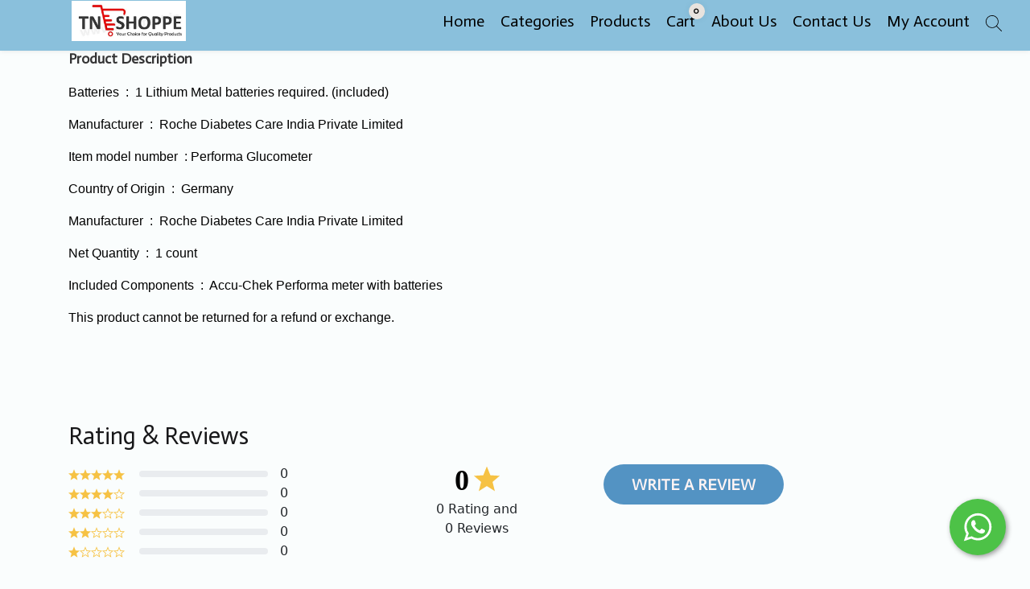

--- FILE ---
content_type: text/html; charset=utf-8
request_url: https://tnshoppe.com/products/accu-chek-performa-glucometer
body_size: 25646
content:

    <!DOCTYPE html>
    <html lang="en">
      <head>
        <base href="/">
        
        <title data-react-helmet="true">Accu-Chek Performa Glucometer</title>
        <meta data-react-helmet="true" name="title" content="Accu-Chek Performa Glucometer"/><meta data-react-helmet="true" name="description" content="accuchek glucometer performa"/><meta data-react-helmet="true" name="keywords" content="Accu-Chek Performa Glucometer Kit,Accu,Accu-Chek,Performa Glucometer Kit,Sugar Test Kit,Performa Kit,performa"/><meta data-react-helmet="true" property="og:type" content="website"/><meta data-react-helmet="true" property="og:url" content="http://tnshoppe.com/products/accu-chek-performa-glucometer"/><meta data-react-helmet="true" property="og:title" content="Accu-Chek Performa Glucometer"/><meta data-react-helmet="true" property="og:description" content="accuchek glucometer performa"/><meta data-react-helmet="true" property="og:image" content="https://cdn.commmerce.com/uploads/tnshoppe/productImages/full/167721806545918.jpg"/><meta data-react-helmet="true" property="twitter:card" content="summary_large_image"/><meta data-react-helmet="true" property="twitter:url" content="http://tnshoppe.com/products/accu-chek-performa-glucometer"/><meta data-react-helmet="true" property="twitter:title" content="Accu-Chek Performa Glucometer"/><meta data-react-helmet="true" property="twitter:description" content="accuchek glucometer performa"/><meta data-react-helmet="true" property="twitter:image" content="https://cdn.commmerce.com/uploads/tnshoppe/productImages/full/167721806545918.jpg"/>
        <script data-react-helmet="true" type="application/ld+json">{"@context":"https://schema.org/","@type":"Product","name":"ACCU-CHEK | Performa | Glucometer in Pouch","description":"Batteries \u200f : \u200e 1 Lithium Metal batteries required. (included) Manufacturer \u200f : \u200e Roche Diabetes Care India Private Limited Item model number \u200f : Performa\u200e Glucometer Country of Origin \u200f : \u200e Germany Manufacturer \u200f : \u200e Roche Diabetes Care India Private Limited Net Quantity \u200f : \u200e 1 count Included Components \u200f : \u200e Accu-Chek Performa meter with batteriesThis product cannot be returned for a refund or exchange.","sku":"Accu-Check-Performa-BGM","brand":{"@type":"Brand","name":"TNSHOPPE"},"image":["https://cdn.commmerce.com/uploads/tnshoppe/productImages/full/167721806545918.jpg","https://cdn.commmerce.com/uploads/tnshoppe/productImages/full/167721807013599.jpg","https://cdn.commmerce.com/uploads/tnshoppe/productImages/full/1677218081849910.jpg","https://cdn.commmerce.com/uploads/tnshoppe/productImages/full/17389272072866acc.avif"],"offers":{"@type":"Offer","url":"https://tnshoppe.com/products/accu-chek-performa-glucometer","itemCondition":"https://schema.org/NewCondition","availability":"https://schema.org/InStock","seller":{"@type":"Organization","name":"TNSHOPPE"},"priceCurrency":"INR","price":1700}}</script>
        <link data-react-helmet="true" rel="canonical" href="https://tnshoppe.com/products/accu-chek-performa-glucometer"/>

        <meta http-equiv="X-UA-Compatible" content="IE=edge" />
        <meta name="viewport" content="width=device-width, initial-scale=1" />
        <meta name="theme-color" content="#000000" />
        <meta name="robots" content="noarchive"><script type="application/ld+json">{"@context":"https://schema.org","@type":"Organization","name":"TNSHOPPE","url":"https://tnshoppe.com","logo":"https://cdn.commmerce.com/uploads/tnshoppe/settings/17387383034029SAVE_20210623_162607.jpg"}</script>
        
       <link rel="icon" href=https://cdn.commmerce.com/uploads/tnshoppe/settings/16386371218579123.jpg />
        
        <link rel="preload" href="https://cdn.commmerce.com/store-front-assets/prod/main.css" as="style" onload="this.onload=null;this.rel='stylesheet';">
        <noscript>
          <link rel="stylesheet" href="https://cdn.commmerce.com/store-front-assets/prod/main.css">
        </noscript>

        <style data-styled="true" data-styled-version="5.3.11">.kiPVAk{background-color:"#fff";overflow:hidden !important;}/*!sc*/
data-styled.g17[id="Component__PageWrap-sc-1dsrvqp-0"]{content:"kiPVAk,"}/*!sc*/
</style>

        <!-- Preconnect and Preload Fonts -->
        <link rel="preconnect" href="https://fonts.googleapis.com" crossorigin>
        <link rel="preconnect" href="https://fonts.gstatic.com" crossorigin>
        <link rel="preload" href="https://fonts.googleapis.com/css?family=Actor, sans-serif|Actor, serif|Actor|Ceviche One, serif|Amethysta, serif|Alike Angular, sans-serif|Advent Pro, sans-serif|Advent Pro, serif|Acme" as="style" onload="this.onload=null;this.rel='stylesheet'">
        <noscript>
          <link rel="stylesheet" href="https://fonts.googleapis.com/css?family=Actor, sans-serif|Actor, serif|Actor|Ceviche One, serif|Amethysta, serif|Alike Angular, sans-serif|Advent Pro, sans-serif|Advent Pro, serif|Acme">
        </noscript>

        <link rel="preconnect" href="https://cdn.commmerce.com" crossorigin="anonymous">
        <link rel="dns-prefetch" href="https://cdn.commmerce.com">


        <link rel="preconnect" href="https://cdn.polyfill.io" crossorigin="anonymous">
        <link rel="dns-prefetch" href="https://cdn.polyfill.io">

        <link rel="preload" href="https://cdnjs.cloudflare.com/ajax/libs/slick-carousel/1.6.0/slick-theme.min.css" as="style" onload="this.onload=null;this.rel='stylesheet';">
        <noscript>
          <link rel="stylesheet" href="https://cdnjs.cloudflare.com/ajax/libs/slick-carousel/1.6.0/slick-theme.min.css">
        </noscript>

      </head>
      <body>
        <div id="additionalScript"> <style type="text/css">.oc-app-whatsapp{background-color:#4dc247 !important;border-radius:50%;position:fixed;padding: 10px;width:70px;height:70px;bottom:30px;right:30px;box-shadow: 2px 2px 6px rgba(0,0,0,0.4);z-index: 99999;}</style><div class="oc-app-whatsapp"><a target="_blank" aria-label="Start WhatsApp Messaging" href="https://api.whatsapp.com/send?phone=918754797471&text=May+I+Help+You+%3F"><svg fill="#fff" xmlns="http://www.w3.org/2000/svg" xmlns:xlink="http://www.w3.org/1999/xlink" viewBox="0 0 32 32" class="wh-messenger-svg-whatsapp wh-svg-icon"><path d=" M19.11 17.205c-.372 0-1.088 1.39-1.518 1.39a.63.63 0 0 1-.315-.1c-.802-.402-1.504-.817-2.163-1.447-.545-.516-1.146-1.29-1.46-1.963a.426.426 0 0 1-.073-.215c0-.33.99-.945.99-1.49 0-.143-.73-2.09-.832-2.335-.143-.372-.214-.487-.6-.487-.187 0-.36-.043-.53-.043-.302 0-.53.115-.746.315-.688.645-1.032 1.318-1.06 2.264v.114c-.015.99.472 1.977 1.017 2.78 1.23 1.82 2.506 3.41 4.554 4.34.616.287 2.035.888 2.722.888.817 0 2.15-.515 2.478-1.318.13-.33.244-.73.244-1.088 0-.058 0-.144-.03-.215-.1-.172-2.434-1.39-2.678-1.39zm-2.908 7.593c-1.747 0-3.48-.53-4.942-1.49L7.793 24.41l1.132-3.337a8.955 8.955 0 0 1-1.72-5.272c0-4.955 4.04-8.995 8.997-8.995S25.2 10.845 25.2 15.8c0 4.958-4.04 8.998-8.998 8.998zm0-19.798c-5.96 0-10.8 4.842-10.8 10.8 0 1.964.53 3.898 1.546 5.574L5 27.176l5.974-1.92a10.807 10.807 0 0 0 16.03-9.455c0-5.958-4.842-10.8-10.802-10.8z" fill-rule="evenodd"></path></svg></a></div><style type='text/css'>.varientBox span {
    font-weight: bolder;
}
[type=button]:not(:disabled), [type=reset]:not(:disabled), [type=submit]:not(:disabled), button:not(:disabled) {
    font-weight: bolder;
}</style><style type='text/css'></style> </div>
        <div id="root"><div><div><div class="Component__PageWrap-sc-1dsrvqp-0 kiPVAk product-list-container"><div style="margin:0px 15px"><span><style data-emotion-css="1eg0sfo-skeletonStyles-Skeleton animation-bzdot9">.css-1eg0sfo-skeletonStyles-Skeleton{background-color:#eee;background-image:linear-gradient( 90deg,#eee,#f5f5f5,#eee );background-size:200px 100%;background-repeat:no-repeat;border-radius:4px;display:inline-block;line-height:1;width:100%;-webkit-animation:animation-bzdot9 1.2s ease-in-out infinite;animation:animation-bzdot9 1.2s ease-in-out infinite;}@-webkit-keyframes animation-bzdot9{0%{background-position:-200px 0;}100%{background-position:calc(200px + 100%) 0;}}@keyframes animation-bzdot9{0%{background-position:-200px 0;}100%{background-position:calc(200px + 100%) 0;}}</style><span class="react-loading-skeleton custom-skeleton css-1eg0sfo-skeletonStyles-Skeleton" style="margin-bottom:5px;color:#fffff8;font-family:inherit;line-height:0;height:60px">‌</span></span></div><div style="margin:0px 15px"><span><style data-emotion-css="1eg0sfo-skeletonStyles-Skeleton animation-bzdot9">.css-1eg0sfo-skeletonStyles-Skeleton{background-color:#eee;background-image:linear-gradient( 90deg,#eee,#f5f5f5,#eee );background-size:200px 100%;background-repeat:no-repeat;border-radius:4px;display:inline-block;line-height:1;width:100%;-webkit-animation:animation-bzdot9 1.2s ease-in-out infinite;animation:animation-bzdot9 1.2s ease-in-out infinite;}@-webkit-keyframes animation-bzdot9{0%{background-position:-200px 0;}100%{background-position:calc(200px + 100%) 0;}}@keyframes animation-bzdot9{0%{background-position:-200px 0;}100%{background-position:calc(200px + 100%) 0;}}</style><span class="react-loading-skeleton custom-skeleton css-1eg0sfo-skeletonStyles-Skeleton" style="margin-bottom:5px;color:#fffff8;font-family:inherit;line-height:0;height:400px">‌</span></span></div><div style="margin:0px 15px"><span><style data-emotion-css="1eg0sfo-skeletonStyles-Skeleton animation-bzdot9">.css-1eg0sfo-skeletonStyles-Skeleton{background-color:#eee;background-image:linear-gradient( 90deg,#eee,#f5f5f5,#eee );background-size:200px 100%;background-repeat:no-repeat;border-radius:4px;display:inline-block;line-height:1;width:100%;-webkit-animation:animation-bzdot9 1.2s ease-in-out infinite;animation:animation-bzdot9 1.2s ease-in-out infinite;}@-webkit-keyframes animation-bzdot9{0%{background-position:-200px 0;}100%{background-position:calc(200px + 100%) 0;}}@keyframes animation-bzdot9{0%{background-position:-200px 0;}100%{background-position:calc(200px + 100%) 0;}}</style><span class="react-loading-skeleton custom-skeleton css-1eg0sfo-skeletonStyles-Skeleton" style="margin-bottom:5px;color:#fffff8;font-family:inherit;line-height:0;height:400px">‌</span></span></div><div style="margin:0px 15px"><span><style data-emotion-css="1eg0sfo-skeletonStyles-Skeleton animation-bzdot9">.css-1eg0sfo-skeletonStyles-Skeleton{background-color:#eee;background-image:linear-gradient( 90deg,#eee,#f5f5f5,#eee );background-size:200px 100%;background-repeat:no-repeat;border-radius:4px;display:inline-block;line-height:1;width:100%;-webkit-animation:animation-bzdot9 1.2s ease-in-out infinite;animation:animation-bzdot9 1.2s ease-in-out infinite;}@-webkit-keyframes animation-bzdot9{0%{background-position:-200px 0;}100%{background-position:calc(200px + 100%) 0;}}@keyframes animation-bzdot9{0%{background-position:-200px 0;}100%{background-position:calc(200px + 100%) 0;}}</style><span class="react-loading-skeleton custom-skeleton css-1eg0sfo-skeletonStyles-Skeleton" style="margin-bottom:5px;color:#fffff8;font-family:inherit;line-height:0;height:400px">‌</span></span></div><div style="margin:0px 15px"><span><style data-emotion-css="1eg0sfo-skeletonStyles-Skeleton animation-bzdot9">.css-1eg0sfo-skeletonStyles-Skeleton{background-color:#eee;background-image:linear-gradient( 90deg,#eee,#f5f5f5,#eee );background-size:200px 100%;background-repeat:no-repeat;border-radius:4px;display:inline-block;line-height:1;width:100%;-webkit-animation:animation-bzdot9 1.2s ease-in-out infinite;animation:animation-bzdot9 1.2s ease-in-out infinite;}@-webkit-keyframes animation-bzdot9{0%{background-position:-200px 0;}100%{background-position:calc(200px + 100%) 0;}}@keyframes animation-bzdot9{0%{background-position:-200px 0;}100%{background-position:calc(200px + 100%) 0;}}</style><span class="react-loading-skeleton custom-skeleton css-1eg0sfo-skeletonStyles-Skeleton" style="margin-bottom:5px;color:#fffff8;font-family:inherit;line-height:0;height:400px">‌</span></span></div><div style="margin:0px 15px"><span><style data-emotion-css="1eg0sfo-skeletonStyles-Skeleton animation-bzdot9">.css-1eg0sfo-skeletonStyles-Skeleton{background-color:#eee;background-image:linear-gradient( 90deg,#eee,#f5f5f5,#eee );background-size:200px 100%;background-repeat:no-repeat;border-radius:4px;display:inline-block;line-height:1;width:100%;-webkit-animation:animation-bzdot9 1.2s ease-in-out infinite;animation:animation-bzdot9 1.2s ease-in-out infinite;}@-webkit-keyframes animation-bzdot9{0%{background-position:-200px 0;}100%{background-position:calc(200px + 100%) 0;}}@keyframes animation-bzdot9{0%{background-position:-200px 0;}100%{background-position:calc(200px + 100%) 0;}}</style><span class="react-loading-skeleton custom-skeleton css-1eg0sfo-skeletonStyles-Skeleton" style="margin-bottom:5px;color:#fffff8;font-family:inherit;line-height:0;height:400px">‌</span></span></div><div class="productFooter"><div style="margin:0px 15px"><span><style data-emotion-css="1eg0sfo-skeletonStyles-Skeleton animation-bzdot9">.css-1eg0sfo-skeletonStyles-Skeleton{background-color:#eee;background-image:linear-gradient( 90deg,#eee,#f5f5f5,#eee );background-size:200px 100%;background-repeat:no-repeat;border-radius:4px;display:inline-block;line-height:1;width:100%;-webkit-animation:animation-bzdot9 1.2s ease-in-out infinite;animation:animation-bzdot9 1.2s ease-in-out infinite;}@-webkit-keyframes animation-bzdot9{0%{background-position:-200px 0;}100%{background-position:calc(200px + 100%) 0;}}@keyframes animation-bzdot9{0%{background-position:-200px 0;}100%{background-position:calc(200px + 100%) 0;}}</style><span class="react-loading-skeleton custom-skeleton css-1eg0sfo-skeletonStyles-Skeleton" style="margin-bottom:5px;color:#fffff8;font-family:inherit;line-height:0;height:400px">‌</span></span></div><div></div><div style="margin:0px 15px"><span><style data-emotion-css="1eg0sfo-skeletonStyles-Skeleton animation-bzdot9">.css-1eg0sfo-skeletonStyles-Skeleton{background-color:#eee;background-image:linear-gradient( 90deg,#eee,#f5f5f5,#eee );background-size:200px 100%;background-repeat:no-repeat;border-radius:4px;display:inline-block;line-height:1;width:100%;-webkit-animation:animation-bzdot9 1.2s ease-in-out infinite;animation:animation-bzdot9 1.2s ease-in-out infinite;}@-webkit-keyframes animation-bzdot9{0%{background-position:-200px 0;}100%{background-position:calc(200px + 100%) 0;}}@keyframes animation-bzdot9{0%{background-position:-200px 0;}100%{background-position:calc(200px + 100%) 0;}}</style><span class="react-loading-skeleton custom-skeleton css-1eg0sfo-skeletonStyles-Skeleton" style="margin-bottom:5px;color:#fffff8;font-family:inherit;line-height:0;height:200px">‌</span></span></div></div></div></div><div class="Toastify"></div></div></div>
        <script>
          window.INITIAL_STATE = {"FontReducer":{"fonts":[]},"blogReducer":{"blogList":[],"blogDetails":{}},"navListReducer":{"navMenuLinks":{},"navList":[]},"categoryReducer":{"categoryList":[],"categoryListProduct":[],"categoryProductFilter":{},"categoryData":{},"test":{},"homeCategoryList":{},"isInvalidCategory":false,"isLoading":false,"categoryPageNum":1,"subcategorySlug":null,"paginationCount":0},"CheckoutReducer":{"checkoutCode":null,"checkoutOrderInfo":{},"checkoutCartInfo":{},"selectedShippingMethod":{},"isShippingMethodSelected":false,"isBuyNow":false,"shippingCode":false},"GuestCheckoutReducer":{"changeAccountToken":"","loginType":"","isLoggedIn":false,"groupId":""},"WriteReviewReducer":{"reviewMsg":"","productReviews":""},"StoreData":{"storeInfo":{},"storeData":{"store_base_url":"https:\u002F\u002Ftnshoppe.com","store_name":"TNSHOPPE","themeId":"3","themePath":"https:\u002F\u002Fcdn.commmerce.com\u002Fthemes","assetsPath":"https:\u002F\u002Fcdn.commmerce.com\u002Fuploads\u002Ftnshoppe","logo":"https:\u002F\u002Fcdn.commmerce.com\u002Fuploads\u002Ftnshoppe\u002Fsettings\u002F17387383034029SAVE_20210623_162607.jpg","favicon":"https:\u002F\u002Fcdn.commmerce.com\u002Fuploads\u002Ftnshoppe\u002Fsettings\u002F16386371218579123.jpg","headerHtmlCode":"\u003Cmeta name=\"robots\" content=\"noarchive\"\u003E\u003Cscript type=\"application\u002Fld+json\"\u003E{\"@context\":\"https:\u002F\u002Fschema.org\",\"@type\":\"Organization\",\"name\":\"TNSHOPPE\",\"url\":\"https:\u002F\u002Ftnshoppe.com\",\"logo\":\"https:\u002F\u002Fcdn.commmerce.com\u002Fuploads\u002Ftnshoppe\u002Fsettings\u002F17387383034029SAVE_20210623_162607.jpg\"}\u003C\u002Fscript\u003E","additional_script":"\u003Cstyle type=\"text\u002Fcss\"\u003E.oc-app-whatsapp{background-color:#4dc247 !important;border-radius:50%;position:fixed;padding: 10px;width:70px;height:70px;bottom:30px;right:30px;box-shadow: 2px 2px 6px rgba(0,0,0,0.4);z-index: 99999;}\u003C\u002Fstyle\u003E\u003Cdiv class=\"oc-app-whatsapp\"\u003E\u003Ca target=\"_blank\" aria-label=\"Start WhatsApp Messaging\" href=\"https:\u002F\u002Fapi.whatsapp.com\u002Fsend?phone=918754797471&text=May+I+Help+You+%3F\"\u003E\u003Csvg fill=\"#fff\" xmlns=\"http:\u002F\u002Fwww.w3.org\u002F2000\u002Fsvg\" xmlns:xlink=\"http:\u002F\u002Fwww.w3.org\u002F1999\u002Fxlink\" viewBox=\"0 0 32 32\" class=\"wh-messenger-svg-whatsapp wh-svg-icon\"\u003E\u003Cpath d=\" M19.11 17.205c-.372 0-1.088 1.39-1.518 1.39a.63.63 0 0 1-.315-.1c-.802-.402-1.504-.817-2.163-1.447-.545-.516-1.146-1.29-1.46-1.963a.426.426 0 0 1-.073-.215c0-.33.99-.945.99-1.49 0-.143-.73-2.09-.832-2.335-.143-.372-.214-.487-.6-.487-.187 0-.36-.043-.53-.043-.302 0-.53.115-.746.315-.688.645-1.032 1.318-1.06 2.264v.114c-.015.99.472 1.977 1.017 2.78 1.23 1.82 2.506 3.41 4.554 4.34.616.287 2.035.888 2.722.888.817 0 2.15-.515 2.478-1.318.13-.33.244-.73.244-1.088 0-.058 0-.144-.03-.215-.1-.172-2.434-1.39-2.678-1.39zm-2.908 7.593c-1.747 0-3.48-.53-4.942-1.49L7.793 24.41l1.132-3.337a8.955 8.955 0 0 1-1.72-5.272c0-4.955 4.04-8.995 8.997-8.995S25.2 10.845 25.2 15.8c0 4.958-4.04 8.998-8.998 8.998zm0-19.798c-5.96 0-10.8 4.842-10.8 10.8 0 1.964.53 3.898 1.546 5.574L5 27.176l5.974-1.92a10.807 10.807 0 0 0 16.03-9.455c0-5.958-4.842-10.8-10.802-10.8z\" fill-rule=\"evenodd\"\u003E\u003C\u002Fpath\u003E\u003C\u002Fsvg\u003E\u003C\u002Fa\u003E\u003C\u002Fdiv\u003E\u003Cstyle type='text\u002Fcss'\u003E.varientBox span {\r\n    font-weight: bolder;\r\n}\r\n[type=button]:not(:disabled), [type=reset]:not(:disabled), [type=submit]:not(:disabled), button:not(:disabled) {\r\n    font-weight: bolder;\r\n}\u003C\u002Fstyle\u003E\u003Cstyle type='text\u002Fcss'\u003E\u003C\u002Fstyle\u003E","success_page_script":"","facebookPixelId":false,"outOfStockProductsIncluded":false,"reviews":{"writeReviewAllowed":true,"showExistingReviews":true,"loginRequired":false},"gstinAllowed":true,"cart_count":"2","token":"expired","default_currency":"&#8377;","currency":[{"code":"INR","symbol":{"unicode":"₹","html_entity":"&#8377;"},"default":true}],"show_login_signup":true,"show_guest_checkout":false,"redirect_to_cart_after_adding":false,"show_cart_slider_after_adding":true,"display_qty_change_fields_after_addtocart":true,"productCardSettings":{"variants_on_product_card":{"selected":"show","useFirstVariant":false},"product_image_display_mode":{"selected":"dual","autoplay":false,"secondLevelRadio":"","showArrowsOnHover":false},"product_image_transition":{"selected":"zoom_in","slideRightToLeft":false,"slideLeftToRight":false,"secondLevelRadio":""}},"hide_wishlist":false,"customerCheckout":{"emailPhoneSingleField":false,"phone":{"show":true}},"defaul_checkout_form":"customer","customerSignupFields":{"firstName":{"show":true,"required":true},"lastName":{"show":true,"required":true},"email":{"show":true,"required":true},"phone":{"show":true,"required":true},"emailOTP":{"show":false,"required":false},"phoneOTP":{"show":false,"required":false}},"googleAnalyticsTrackingId":"G-5KNZXC5WFZ","navigations":{"header":[{"text":"Home","href":"\u002F"},{"text":"Categories","href":"\u002Fcategories","links":[{"text":"PERSONAL HYGENIE AND SANITIZATION","href":"\u002Fcategories\u002Fpersonal-hygenie-healthcare-and-sanitization","links":[{"text":"DIAPER \u002F UNDERPAD","href":"\u002Fcategories\u002Fdiaper","links":[{"text":"BABY DIAPERS","href":"\u002Fcategories\u002Fbaby-diapers","links":[]},{"text":"ADULT DIAPERS","href":"\u002Fcategories\u002Fadult-diapers","links":[]},{"text":"UNDERPADS","href":"\u002Fcategories\u002Funderpads-1","links":[]}]},{"text":"ANTISEPTIC AND DISINFECTANTS","href":"\u002Fcategories\u002Fantiseptic-and-disinfectants","links":[]},{"text":"HAND SANITIZERS AND SCRUBS","href":"\u002Fcategories\u002Fsanitizer-1","links":[{"text":"HAND SCRUB","href":"\u002Fcategories\u002Fhand-scrub","links":[]},{"text":"HAND SANITIZER","href":"\u002Fcategories\u002Fhand-sanitizer-1","links":[]}]},{"text":"WET WIPES","href":"\u002Fcategories\u002Fwet-wipe-1","links":[{"text":"BABY WIPES","href":"\u002Fcategories\u002Fbaby-wipes","links":[]},{"text":"ADULT WET WIPES","href":"\u002Fcategories\u002Fadult-wet-wipes","links":[]}]}]},{"text":"MEDICAL DEVICES AND ACCESSORIES","href":"\u002Fcategories\u002Fmeedical-devices-and-devices","links":[{"text":"MEDICAL DEVICES","href":"\u002Fcategories\u002Fmedical-devices-1","links":[{"text":"AIR BED","href":"\u002Fcategories\u002Fair-bed","links":[]},{"text":"BP MONITOR","href":"\u002Fcategories\u002Fbp-monitor","links":[]},{"text":"GLUCOMETER","href":"\u002Fcategories\u002Fglucometer","links":[]},{"text":"GLUCOMETER STRIPS","href":"\u002Fcategories\u002Fglucometer-strips","links":[]},{"text":"LANCET","href":"\u002Fcategories\u002Flancet","links":[]},{"text":"LANCING DEVICE","href":"\u002Fcategories\u002Flancing-device","links":[]},{"text":"NEBULIZER","href":"\u002Fcategories\u002Fnebulizer","links":[]},{"text":"THERMOMETER","href":"\u002Fcategories\u002Fthermometer1","links":[]},{"text":"PULSE OXIMETER","href":"\u002Fcategories\u002Fpulse-oximeter","links":[]}]},{"text":"MEDICAL ACCESSORIES","href":"\u002Fcategories\u002Fmedical-acssesories","links":[{"text":"MEDICAL CARE ACCESSORIES","href":"\u002Fcategories\u002Fstethoscope-1","links":[]},{"text":"PERSONAL CARE ACCESSORIES","href":"\u002Fcategories\u002Fpersonal-care-accessories","links":[]}]}]},{"text":"PERSONAL PROTECTION","href":"\u002Fcategories\u002Fpersonal-protection","links":[{"text":"GLOVES","href":"\u002Fcategories\u002Fgloves-1","links":[{"text":"LATEX GLOVES","href":"\u002Fcategories\u002Flatex-gloves","links":[]},{"text":"RUBBER  LATEX GLOVES","href":"\u002Fcategories\u002Frubber-latex-gloves","links":[]},{"text":"NITRILE GLOVES","href":"\u002Fcategories\u002Fnitrile-gloves","links":[]},{"text":"PVC GLOVES (POLY VINYL CHLORIDE)","href":"\u002Fcategories\u002Fpvc-gloves-poly-vinyl-chloride","links":[]}]},{"text":"MASK","href":"\u002Fcategories\u002Fmask","links":[{"text":"KIDS MASK","href":"\u002Fcategories\u002Fchildrends-mask-1","links":[]},{"text":"ADULT MASK","href":"\u002Fcategories\u002Fadult-mask-1","links":[]}]},{"text":"CAPS AND COVERS","href":"\u002Fcategories\u002Fcaps-and-covers","links":[]}]},{"text":"ORTHOPEDIC PRODUCTS","href":"\u002Fcategories\u002Forthopedic-products","links":[{"text":"ORTHOPEDIC FOOTWARES","href":"\u002Fcategories\u002Forthopedic-footwares","links":[]},{"text":"WHEEL CHAIRS","href":"\u002Fcategories\u002Fwheel-chairs","links":[]},{"text":"BRACES AND SUPPORT","href":"\u002Fcategories\u002Fbraces-and-support","links":[]}]},{"text":"DERMATOLOGY","href":"\u002Fcategories\u002Fdermatology","links":[{"text":"BIOLOGICAL SKIN","href":"\u002Fcategories\u002Fneuskin-f","links":[]},{"text":"GAUZE & DRESSING","href":"\u002Fcategories\u002Fgauze","links":[]},{"text":"NEEDLES","href":"\u002Fcategories\u002Fneedles","links":[]}]},{"text":"FITNESS AND HEALTH","href":"\u002Fcategories\u002Ffitness-and-health","links":[{"text":"PREGNANCY GYM BALLS","href":"\u002Fcategories\u002Fgymnastic-ball-acare-55cm","links":[]}]}]},{"text":"Products","href":"\u002Fproducts"},{"text":"Cart","href":"\u002Fcart"},{"text":"About Us","href":"\u002Faboutus"},{"text":"Contact Us","href":"\u002Fcontactus"},{"text":"My Account","href":"#","links":[{"text":"Login \u002F Signup","href":"\u002Flogin","no-login":"show"},{"text":"My Profile","href":"\u002Fmy-profile","no-login":"noshow"},{"text":"Wishlist","href":"\u002Fwishlist","no-login":"noshow"},{"text":"Orders","href":"\u002Forders","no-login":"noshow"},{"text":"Address Book","href":"\u002Faddress-book","no-login":"noshow"},{"text":"Logout","href":"\u002Flogout","no-login":"noshow"}]}],"footer":[{"text":"CATEGORIES","href":"\u002Fcategories","links":[{"text":"PERSONAL HYGENIE AND SANITIZATION","href":"\u002Fcategories\u002Fpersonal-hygenie-healthcare-and-sanitization","links":[{"text":"DIAPER \u002F UNDERPAD","href":"\u002Fcategories\u002Fdiaper","links":[{"text":"BABY DIAPERS","href":"\u002Fcategories\u002Fbaby-diapers","links":[]},{"text":"ADULT DIAPERS","href":"\u002Fcategories\u002Fadult-diapers","links":[]},{"text":"UNDERPADS","href":"\u002Fcategories\u002Funderpads-1","links":[]}]},{"text":"ANTISEPTIC AND DISINFECTANTS","href":"\u002Fcategories\u002Fantiseptic-and-disinfectants","links":[]},{"text":"HAND SANITIZERS AND SCRUBS","href":"\u002Fcategories\u002Fsanitizer-1","links":[{"text":"HAND SCRUB","href":"\u002Fcategories\u002Fhand-scrub","links":[]},{"text":"HAND SANITIZER","href":"\u002Fcategories\u002Fhand-sanitizer-1","links":[]}]},{"text":"WET WIPES","href":"\u002Fcategories\u002Fwet-wipe-1","links":[{"text":"BABY WIPES","href":"\u002Fcategories\u002Fbaby-wipes","links":[]},{"text":"ADULT WET WIPES","href":"\u002Fcategories\u002Fadult-wet-wipes","links":[]}]}]},{"text":"MEDICAL DEVICES AND ACCESSORIES","href":"\u002Fcategories\u002Fmeedical-devices-and-devices","links":[{"text":"MEDICAL DEVICES","href":"\u002Fcategories\u002Fmedical-devices-1","links":[{"text":"AIR BED","href":"\u002Fcategories\u002Fair-bed","links":[]},{"text":"BP MONITOR","href":"\u002Fcategories\u002Fbp-monitor","links":[]},{"text":"GLUCOMETER","href":"\u002Fcategories\u002Fglucometer","links":[]},{"text":"GLUCOMETER STRIPS","href":"\u002Fcategories\u002Fglucometer-strips","links":[]},{"text":"LANCET","href":"\u002Fcategories\u002Flancet","links":[]},{"text":"LANCING DEVICE","href":"\u002Fcategories\u002Flancing-device","links":[]},{"text":"NEBULIZER","href":"\u002Fcategories\u002Fnebulizer","links":[]},{"text":"THERMOMETER","href":"\u002Fcategories\u002Fthermometer1","links":[]},{"text":"PULSE OXIMETER","href":"\u002Fcategories\u002Fpulse-oximeter","links":[]}]},{"text":"MEDICAL ACCESSORIES","href":"\u002Fcategories\u002Fmedical-acssesories","links":[{"text":"MEDICAL CARE ACCESSORIES","href":"\u002Fcategories\u002Fstethoscope-1","links":[]},{"text":"PERSONAL CARE ACCESSORIES","href":"\u002Fcategories\u002Fpersonal-care-accessories","links":[]}]}]},{"text":"PERSONAL PROTECTION","href":"\u002Fcategories\u002Fpersonal-protection","links":[{"text":"GLOVES","href":"\u002Fcategories\u002Fgloves-1","links":[{"text":"LATEX GLOVES","href":"\u002Fcategories\u002Flatex-gloves","links":[]},{"text":"RUBBER  LATEX GLOVES","href":"\u002Fcategories\u002Frubber-latex-gloves","links":[]},{"text":"NITRILE GLOVES","href":"\u002Fcategories\u002Fnitrile-gloves","links":[]},{"text":"PVC GLOVES (POLY VINYL CHLORIDE)","href":"\u002Fcategories\u002Fpvc-gloves-poly-vinyl-chloride","links":[]}]},{"text":"MASK","href":"\u002Fcategories\u002Fmask","links":[{"text":"KIDS MASK","href":"\u002Fcategories\u002Fchildrends-mask-1","links":[]},{"text":"ADULT MASK","href":"\u002Fcategories\u002Fadult-mask-1","links":[]}]},{"text":"CAPS AND COVERS","href":"\u002Fcategories\u002Fcaps-and-covers","links":[]}]},{"text":"ORTHOPEDIC PRODUCTS","href":"\u002Fcategories\u002Forthopedic-products","links":[{"text":"ORTHOPEDIC FOOTWARES","href":"\u002Fcategories\u002Forthopedic-footwares","links":[]},{"text":"WHEEL CHAIRS","href":"\u002Fcategories\u002Fwheel-chairs","links":[]},{"text":"BRACES AND SUPPORT","href":"\u002Fcategories\u002Fbraces-and-support","links":[]}]},{"text":"DERMATOLOGY","href":"\u002Fcategories\u002Fdermatology","links":[{"text":"BIOLOGICAL SKIN","href":"\u002Fcategories\u002Fneuskin-f","links":[]},{"text":"GAUZE & DRESSING","href":"\u002Fcategories\u002Fgauze","links":[]},{"text":"NEEDLES","href":"\u002Fcategories\u002Fneedles","links":[]}]},{"text":"FITNESS AND HEALTH","href":"\u002Fcategories\u002Ffitness-and-health","links":[{"text":"PREGNANCY GYM BALLS","href":"\u002Fcategories\u002Fgymnastic-ball-acare-55cm","links":[]}]}]},{"text":"Company","href":"#","links":[{"text":"About Us","href":"\u002Faboutus"},{"text":"Contact Us","href":"\u002Fcontactus"},{"text":"Privacy Policy","href":"\u002Fprivacy-policy"},{"text":"Terms and Conditions","href":"\u002Fterms-and-conditions"},{"text":"Refund Policy","href":"\u002Frefund-policy"},{"text":"Shipping Policy","href":"\u002Fshipping"}]},{"text":"My Account","href":"#","links":[{"text":"Login \u002F Signup","href":"\u002Flogin","no-login":"show"},{"text":"My Profile","href":"\u002Fmy-profile","no-login":"noshow"},{"text":"Wishlist","href":"\u002Fwishlist","no-login":"noshow"},{"text":"Orders","href":"\u002Forders","no-login":"noshow"},{"text":"Track Order","href":"\u002Ftrack-order"},{"text":"Address Book","href":"\u002Faddress-book","no-login":"noshow"}]},{"text":"Contact","href":"\u002F","links":[{"text":"TNSHOPPE, SADHGURU SURGICALS PVT LTD, No.31, Carpenter Street, Nellithope, Puducherry, Pondicherry, India - 605005","href":"#"},{"text":"\u003Ca href='mailto:tnshoppedotcom@gmail.com'\u003Etnshoppedotcom@gmail.com\u003C\u002Fa\u003E","href":"#"},{"text":"\u003Ca href='tel:8754797471'\u003E8754797471\u003C\u002Fa\u003E","href":"#"}]}]},"status":"active","password_protection":false,"coming_soon":false,"modulesAllowed":["add-product","domain","all-themes","unlimited-products","unlimited-categories","unlimited-offers","abandoned-cart","variant-customize","staff-management","newsletter-sms-marketing","seo","inventory","manual-ordering","customer-group","product-group","advanced-reports","blogs","reviews-ratings","product-videos","global-tax","product-custom-tax","delivery-possibility-check-using-pincode","multi-level-categories","product-size-chart","product-filters","inventory","product-tags","hand-picked-related-products","product-bulk-price","product-schedule-launch","products-bulk-edit","abandoned-cart-recovery","customer-management","subscribers","user-permission-group","notification-user-registration","notification-product-out-of-stock","notification-product-low-stock","notification-import-complete","notification-payments","order-export-with-gst-breakups","order-partial-fulfilment","order-auto-accept","website-password-protection","website-coming-soon","cod-zones","multiple-shipping-zones","unlimited-shipping-methods","custom-html","custom-css","custom-js","website-components-drag-and-drop","customer-gstin","checkout-offers-list","guest-checkout-custom-fields","auto-related-products","remove-outdocart-branding-from-invoice","dual-images","variants-in-product-card","video-slider-component","category-section-component","text-slider-component","html-embed-component","download-section-component","slider-settings","top-bar-marquee","product-hotspot","cart-slider","product-short-description","product-label","product-stock-alert","wishlist","recently-viewed-products","product-filters-client-side-toggle-switch","product-filters-builder-side-toggle-switch","banner-categories","banner-subcategories","banner-products","product-detail-in-homepage","product-video-settings","components-animation","store-logo-in-footer","google-map-in-footer","newsletter-subscription-dialogbox","checkout-delivery-slot","banner-slider-v2","checkout-file-upload-widget"],"API_base_url":"https:\u002F\u002Ftnshoppe.commmerce.com\u002Fstore\u002Fapi","store_code":"tnshoppe","assets_base_url":"https:\u002F\u002Fcdn.commmerce.com\u002Fstore-front-assets\u002Fprod","productListDefaultSortBy":{"name":"Featured","value":"featured"},"fileUploadLimits":{"jpg":{"maxFileSize":"2","fileSizeType":"MB"},"png":{"maxFileSize":"2","fileSizeType":"MB"},"gif":{"maxFileSize":"15","fileSizeType":"MB"},"mp4":{"maxFileSize":"20","fileSizeType":"MB"},"others":{"maxFileSize":"2","fileSizeType":"MB"}}},"storeLogin":false,"modulesAllowed":new Set(["add-product","domain","all-themes","unlimited-products","unlimited-categories","unlimited-offers","abandoned-cart","variant-customize","staff-management","newsletter-sms-marketing","seo","inventory","manual-ordering","customer-group","product-group","advanced-reports","blogs","reviews-ratings","product-videos","global-tax","product-custom-tax","delivery-possibility-check-using-pincode","multi-level-categories","product-size-chart","product-filters","product-tags","hand-picked-related-products","product-bulk-price","product-schedule-launch","products-bulk-edit","abandoned-cart-recovery","customer-management","subscribers","user-permission-group","notification-user-registration","notification-product-out-of-stock","notification-product-low-stock","notification-import-complete","notification-payments","order-export-with-gst-breakups","order-partial-fulfilment","order-auto-accept","website-password-protection","website-coming-soon","cod-zones","multiple-shipping-zones","unlimited-shipping-methods","custom-html","custom-css","custom-js","website-components-drag-and-drop","customer-gstin","checkout-offers-list","guest-checkout-custom-fields","auto-related-products","remove-outdocart-branding-from-invoice","dual-images","variants-in-product-card","video-slider-component","category-section-component","text-slider-component","html-embed-component","download-section-component","slider-settings","top-bar-marquee","product-hotspot","cart-slider","product-short-description","product-label","product-stock-alert","wishlist","recently-viewed-products","product-filters-client-side-toggle-switch","product-filters-builder-side-toggle-switch","banner-categories","banner-subcategories","banner-products","product-detail-in-homepage","product-video-settings","components-animation","store-logo-in-footer","google-map-in-footer","newsletter-subscription-dialogbox","checkout-delivery-slot","banner-slider-v2","checkout-file-upload-widget"]),"url":"http:\u002F\u002Ftnshoppe.com\u002Fproducts\u002Faccu-chek-performa-glucometer"},"PageData":{"currentPage":{"status":"success","page":{"pageId":"30","customPageId":"22","name":"Product Details","slug":"product Details","meta":{"title":"TN SHOPPE","description":"TNSHOPPE","keywords":"TN SHOPPE,TN,Shoppe,Shop,Surgical product,safety products","image":"https:\u002F\u002Fcdn.commmerce.com\u002Fuploads\u002Ftnshoppe\u002Fsettings\u002F17387383034029SAVE_20210623_162607.jpg"},"components":[{"componentType":"Header","componentStyle":null,"elementStyle":null,"options":{"headerFixedOnscroll":"false","logoPosition":"left","bgColor":"#ffffff","hideComponent":false,"hideOffer":false},"styles":{"component":{"desktop":{"align-item":"center","min-height":{"value":"","unit":""},"background-color":"#fefefe","background-image":"","background-size":"cover","background-position":"center","background-repeat":"no-repeat","vertical-position":"center","horizontal-position":"top","background-attachment":"fixed","opacity":1,"padding-top":{"value":0,"unit":"px"},"padding-right":{"value":70,"unit":"px"},"padding-bottom":{"value":0,"unit":"px"},"padding-left":{"value":70,"unit":"px"},"margin-top":{"value":0,"unit":"px"},"margin-right":{"value":0,"unit":"px"},"margin-bottom":{"value":0,"unit":"px"},"margin-left":{"value":0,"unit":"px"},"border-color":"","border-style":"","border-top-width":{"value":0,"unit":"px"},"border-right-width":{"value":0,"unit":"px"},"border-bottom-width":{"value":0,"unit":"px"},"border-left-width":{"value":0,"unit":"px"},"border-radius":{"value":0,"unit":"px"},"box-shadow":"","horizental-offset":{"value":0,"unit":"px"},"vertical-offset":{"value":0,"unit":"px"},"spread":{"value":0,"unit":"px"},"blur":{"value":0,"unit":"px"},"visiblity":0},"tablet":[],"mobile":[]},"headerWrap":{"desktop":{"font-family":"poppins","font-weight":"normal","display":"","font-size":{"value":"","unit":""},"color":"#000","background-color":"#fff","line-height":{"value":"","unit":""},"letter-spacing":{"value":"","unit":""},"text-align":"","padding-top":{"value":0,"unit":"px"},"padding-right":{"value":0,"unit":"px"},"padding-bottom":{"value":0,"unit":"px"},"padding-left":{"value":0,"unit":"px"},"margin-top":{"value":0,"unit":"px"},"margin-right":{"value":0,"unit":"px"},"margin-bottom":{"value":0,"unit":"px"},"margin-left":{"value":0,"unit":"px"},"border-color":"","border-style":"","border-top-width":{"value":0,"unit":"px"},"border-right-width":{"value":0,"unit":"px"},"border-bottom-width":{"value":0,"unit":"px"},"border-left-width":{"value":0,"unit":"px"},"border-radius":{"value":0,"unit":"px"},"box-shadow":"0px 0px 6px 0px rgba(0,0,0, .1)","horizental-offset":{"value":0,"unit":"px"},"vertical-offset":{"value":0,"unit":"px"},"width":{"value":100,"unit":"%"},"spread":{"value":0,"unit":"px"},"blur":{"value":0,"unit":"px"},"visiblity":0,"z-index":1000},"tablet":[],"mobile":{"position":"unset","top":{"value":0,"unit":"px"},"left":{"value":0,"unit":"px"}},"useGlobalConfig":true,"globalConfigId":"headerBackgroundColor"},"headerTop":{"desktop":{"font-family":"poppins","font-weight":"normal","display":"inline-block","font-size":{"value":"14","unit":"px"},"color":"#000","background-color":"#e8e3de","line-height":{"value":"","unit":""},"letter-spacing":{"value":"","unit":""},"text-align":"center","padding-top":{"value":10,"unit":"px"},"padding-right":{"value":15,"unit":"px"},"padding-bottom":{"value":10,"unit":"px"},"padding-left":{"value":15,"unit":"px"},"margin-top":{"value":0,"unit":"px"},"margin-right":{"value":0,"unit":"px"},"margin-bottom":{"value":0,"unit":"px"},"margin-left":{"value":0,"unit":"px"},"border-color":"","border-style":"","border-top-width":{"value":0,"unit":"px"},"border-right-width":{"value":0,"unit":"px"},"border-bottom-width":{"value":0,"unit":"px"},"border-left-width":{"value":0,"unit":"px"},"border-radius":{"value":0,"unit":"px"},"box-shadow":"","horizental-offset":{"value":0,"unit":"px"},"vertical-offset":{"value":0,"unit":"px"},"width":{"value":100,"unit":"%"},"spread":{"value":0,"unit":"px"},"blur":{"value":0,"unit":"px"},"visiblity":0,"z-index":500,"position":"relative"},"tablet":[],"mobile":{"font-size":{"value":"14","unit":"px"}},"useGlobalConfig":true,"globalConfigId":"offerBackgroundColor"},"shopBtn":{"desktop":{"font-family":"poppins","font-weight":"normal","display":"inline-block","font-size":{"value":"14","unit":"px"},"color":"#3f3f3f","background-color":"","line-height":{"value":"","unit":""},"letter-spacing":{"value":"","unit":""},"text-align":"","padding-top":{"value":0,"unit":"px"},"padding-right":{"value":0,"unit":"px"},"padding-bottom":{"value":0,"unit":"px"},"padding-left":{"value":10,"unit":"px"},"margin-top":{"value":0,"unit":"px"},"margin-right":{"value":0,"unit":"px"},"margin-bottom":{"value":0,"unit":"px"},"margin-left":{"value":0,"unit":"px"},"border-color":"","border-style":"","border-top-width":{"value":0,"unit":"px"},"border-right-width":{"value":0,"unit":"px"},"border-bottom-width":{"value":0,"unit":"px"},"border-left-width":{"value":0,"unit":"px"},"border-radius":{"value":0,"unit":"px"},"box-shadow":"","horizental-offset":{"value":0,"unit":"px"},"vertical-offset":{"value":0,"unit":"px"},"width":{"value":"","unit":""},"spread":{"value":0,"unit":"px"},"blur":{"value":0,"unit":"px"},"visiblity":0,"z-index":""},"tablet":[],"mobile":{"font-size":{"value":"14","unit":"px"}}},"headerBottom":{"desktop":{"font-family":"poppins","font-weight":"normal","display":"block","font-size":{"value":"18","unit":"px"},"color":"#000","background-color":"#fff","line-height":{"value":"","unit":""},"letter-spacing":{"value":"","unit":""},"text-align":"center","padding-top":{"value":8,"unit":"px"},"padding-right":{"value":15,"unit":"px"},"padding-bottom":{"value":8,"unit":"px"},"padding-left":{"value":15,"unit":"px"},"margin-top":{"value":0,"unit":"px"},"margin-right":{"value":0,"unit":"px"},"margin-bottom":{"value":0,"unit":"px"},"margin-left":{"value":0,"unit":"px"},"border-color":"","border-style":"","border-top-width":{"value":0,"unit":"px"},"border-right-width":{"value":0,"unit":"px"},"border-bottom-width":{"value":0,"unit":"px"},"border-left-width":{"value":0,"unit":"px"},"border-radius":{"value":0,"unit":"px"},"box-shadow":"","horizental-offset":{"value":0,"unit":"px"},"vertical-offset":{"value":0,"unit":"px"},"width":{"value":100,"unit":"%"},"spread":{"value":0,"unit":"px"},"blur":{"value":0,"unit":"px"},"visiblity":0,"z-index":""},"tablet":[],"mobile":{"font-size":{"value":"14","unit":"px"},"padding-top":{"value":15,"unit":"px"},"padding-bottom":{"value":15,"unit":"px"}},"useGlobalConfig":true,"globalConfigId":"headerBackgroundColor"},"headLogo":{"desktop":{"font-family":"poppins","font-weight":"normal","display":"inline-block","font-size":{"value":22,"unit":"px"},"color":"#000","line-height":{"value":30,"unit":"px"},"letter-spacing":{"value":0,"unit":"px"},"text-align":"center","padding-top":{"value":0,"unit":"px"},"padding-right":{"value":0,"unit":"px"},"padding-bottom":{"value":0,"unit":"px"},"padding-left":{"value":0,"unit":"px"},"margin-top":{"value":0,"unit":"px"},"margin-right":{"value":0,"unit":"px"},"margin-bottom":{"value":0,"unit":"px"},"margin-left":{"value":0,"unit":"px"},"border-color":"","border-style":"","border-top-width":{"value":0,"unit":"px"},"border-right-width":{"value":0,"unit":"px"},"border-bottom-width":{"value":0,"unit":"px"},"border-left-width":{"value":0,"unit":"px"},"border-radius":{"value":0,"unit":"px"},"box-shadow-color":"","horizental-offset":{"value":0,"unit":"px"},"vertical-offset":{"value":0,"unit":"px"},"width":{"value":100,"unit":"%"},"spread":{"value":0,"unit":"px"},"blur":{"value":0,"unit":"px"},"visiblity":0,"height":{"value":50,"unit":"px"}},"tablet":[],"mobile":{"height":{"value":35,"unit":"px"},"font-size":{"value":15,"unit":"px"},"width":{"value":45,"unit":"%"}},"useGlobalConfig":true,"globalConfigId":"logoTextColor"},"headLogoImg":{"desktop":{"font-family":"poppins","font-weight":"normal","display":"inline-block","font-size":{"value":22,"unit":"px"},"color":"#000","line-height":{"value":30,"unit":"px"},"letter-spacing":{"value":0,"unit":"px"},"text-align":"center","padding-top":{"value":0,"unit":"px"},"padding-right":{"value":0,"unit":"px"},"padding-bottom":{"value":0,"unit":"px"},"padding-left":{"value":0,"unit":"px"},"margin-top":{"value":0,"unit":"px"},"margin-right":{"value":0,"unit":"px"},"margin-bottom":{"value":0,"unit":"px"},"margin-left":{"value":0,"unit":"px"},"border-color":"","border-style":"","border-top-width":{"value":0,"unit":"px"},"border-right-width":{"value":0,"unit":"px"},"border-bottom-width":{"value":0,"unit":"px"},"border-left-width":{"value":0,"unit":"px"},"border-radius":{"value":0,"unit":"px"},"box-shadow-color":"","horizental-offset":{"value":0,"unit":"px"},"vertical-offset":{"value":0,"unit":"px"},"width":{"value":80,"unit":"%"},"height":{"value":50,"unit":"px"},"spread":{"value":0,"unit":"px"},"blur":{"value":0,"unit":"px"},"visiblity":0,"object-fit":"contain"},"tablet":[],"mobile":{"height":{"value":35,"unit":"px"},"font-size":{"value":15,"unit":"px"}}},"navLink":{"desktop":{"font-family":"poppins","font-weight":"normal","display":"inline-block","font-size":{"value":14,"unit":"px"},"color":"#000","line-height":{"value":20,"unit":"px"},"letter-spacing":{"value":"","unit":""},"text-align":"","padding-top":{"value":0,"unit":"px"},"padding-right":{"value":0,"unit":"px"},"padding-bottom":{"value":0,"unit":"px"},"padding-left":{"value":0,"unit":"px"},"margin-top":{"value":0,"unit":"px"},"margin-right":{"value":0,"unit":"px"},"margin-bottom":{"value":0,"unit":"px"},"margin-left":{"value":0,"unit":"px"},"background-color":"transparent","border-color":"#","border-style":"","border-top-width":{"value":0,"unit":"px"},"border-right-width":{"value":0,"unit":"px"},"border-bottom-width":{"value":0,"unit":"px"},"border-left-width":{"value":0,"unit":"px"},"border-radius":{"value":0,"unit":"px"},"box-shadow-color":"","horizental-offset":{"value":0,"unit":"px"},"vertical-offset":{"value":0,"unit":"px"},"spread":{"value":0,"unit":"px"},"blur":{"value":0,"unit":"px"},"visiblity":0},"tablet":[],"mobile":[],"useGlobalConfig":true,"globalConfigId":"headerLinks"},"navLeft":{"desktop":{"font-family":"poppins","font-weight":"normal","display":"","font-size":{"value":18,"unit":"px"},"color":"#373737","line-height":{"value":20,"unit":"px"},"letter-spacing":{"value":2,"unit":"px"},"text-align":"right","padding-top":{"value":15,"unit":"px"},"padding-right":{"value":0,"unit":"px"},"padding-bottom":{"value":0,"unit":"px"},"padding-left":{"value":0,"unit":"px"},"margin-top":{"value":0,"unit":"px"},"margin-right":{"value":0,"unit":"px"},"margin-bottom":{"value":0,"unit":"px"},"margin-left":{"value":0,"unit":"px"},"border-color":"#ced4da","border-style":"solid","border-top-width":{"value":0,"unit":"px"},"border-right-width":{"value":0,"unit":"px"},"border-bottom-width":{"value":0,"unit":"px"},"border-left-width":{"value":0,"unit":"px"},"border-radius":{"value":0,"unit":"px"},"box-shadow-color":"","horizental-offset":{"value":0,"unit":"px"},"vertical-offset":{"value":0,"unit":"px"},"spread":{"value":0,"unit":"px"},"blur":{"value":0,"unit":"px"},"visiblity":0},"tablet":[],"mobile":{"padding-top":{"value":0,"unit":"px"}}},"navRight":{"desktop":{"font-family":"poppins","font-weight":"normal","display":"","font-size":{"value":18,"unit":"px"},"color":"#373737","line-height":{"value":20,"unit":"px"},"letter-spacing":{"value":2,"unit":"px"},"text-align":"left","padding-top":{"value":15,"unit":"px"},"padding-right":{"value":0,"unit":"px"},"padding-bottom":{"value":0,"unit":"px"},"padding-left":{"value":0,"unit":"px"},"margin-top":{"value":0,"unit":"px"},"margin-right":{"value":0,"unit":"px"},"margin-bottom":{"value":0,"unit":"px"},"margin-left":{"value":0,"unit":"px"},"border-color":"#ced4da","border-style":"solid","border-top-width":{"value":0,"unit":"px"},"border-right-width":{"value":0,"unit":"px"},"border-bottom-width":{"value":0,"unit":"px"},"border-left-width":{"value":0,"unit":"px"},"border-radius":{"value":0,"unit":"px"},"box-shadow-color":"","horizental-offset":{"value":0,"unit":"px"},"vertical-offset":{"value":0,"unit":"px"},"spread":{"value":0,"unit":"px"},"blur":{"value":0,"unit":"px"},"visiblity":0},"tablet":[],"mobile":{"padding-top":{"value":0,"unit":"px"}}},"navUL":{"desktop":{"font-family":"","font-weight":"","display":"inline-block","font-size":{"value":"","unit":""},"color":"#373737","line-height":{"value":"","unit":""},"letter-spacing":{"value":"","unit":""},"text-align":"left","padding-top":{"value":0,"unit":"px"},"padding-right":{"value":0,"unit":"px"},"padding-bottom":{"value":0,"unit":"px"},"padding-left":{"value":0,"unit":"px"},"margin-top":{"value":0,"unit":"px"},"margin-right":{"value":0,"unit":"px"},"margin-bottom":{"value":0,"unit":"px"},"margin-left":{"value":0,"unit":"px"},"border-color":"#ced4da","border-style":"solid","border-top-width":{"value":0,"unit":"px"},"border-right-width":{"value":0,"unit":"px"},"border-bottom-width":{"value":0,"unit":"px"},"border-left-width":{"value":0,"unit":"px"},"border-radius":{"value":0,"unit":"px"},"box-shadow-color":"","horizental-offset":{"value":0,"unit":"px"},"vertical-offset":{"value":0,"unit":"px"},"spread":{"value":0,"unit":"px"},"blur":{"value":0,"unit":"px"},"visiblity":0},"tablet":[],"mobile":[]},"navLI":{"desktop":{"font-family":"","font-weight":"","display":"inline-block","font-size":{"value":"","unit":""},"color":"","line-height":{"value":"","unit":""},"letter-spacing":{"value":"","unit":""},"text-align":"left","padding-top":{"value":0,"unit":"px"},"padding-right":{"value":0,"unit":"px"},"padding-bottom":{"value":0,"unit":"px"},"padding-left":{"value":0,"unit":"px"},"margin-top":{"value":0,"unit":"px"},"margin-right":{"value":0,"unit":"px"},"margin-bottom":{"value":0,"unit":"px"},"margin-left":{"value":20,"unit":"px"},"border-color":"#ced4da","border-style":"solid","border-top-width":{"value":0,"unit":"px"},"border-right-width":{"value":0,"unit":"px"},"border-bottom-width":{"value":0,"unit":"px"},"border-left-width":{"value":0,"unit":"px"},"border-radius":{"value":0,"unit":"px"},"box-shadow-color":"","horizental-offset":{"value":0,"unit":"px"},"vertical-offset":{"value":0,"unit":"px"},"spread":{"value":0,"unit":"px"},"blur":{"value":0,"unit":"px"},"visiblity":0,"position":"relative"},"tablet":[],"mobile":[]},"mobileMenu":{"desktop":{"font-family":"","font-weight":"","display":"inline-block","font-size":{"value":"","unit":""},"color":"","line-height":{"value":"","unit":""},"letter-spacing":{"value":"","unit":""},"text-align":"left","padding-top":{"value":0,"unit":"px"},"padding-right":{"value":0,"unit":"px"},"padding-bottom":{"value":0,"unit":"px"},"padding-left":{"value":0,"unit":"px"},"margin-top":{"value":0,"unit":"px"},"margin-right":{"value":0,"unit":"px"},"margin-bottom":{"value":0,"unit":"px"},"margin-left":{"value":0,"unit":"px"},"border-color":"#ced4da","border-style":"solid","border-top-width":{"value":0,"unit":"px"},"border-right-width":{"value":0,"unit":"px"},"border-bottom-width":{"value":0,"unit":"px"},"border-left-width":{"value":0,"unit":"px"},"border-radius":{"value":0,"unit":"px"},"box-shadow-color":"","horizental-offset":{"value":0,"unit":"px"},"vertical-offset":{"value":0,"unit":"px"},"spread":{"value":0,"unit":"px"},"blur":{"value":0,"unit":"px"},"top":{"value":0,"unit":"px"},"left":{"value":8,"unit":"px"},"visiblity":0,"position":"absolute"},"tablet":[],"mobile":{"top":{"value":5,"unit":"px"}}},"mobileCart":{"desktop":{"font-family":"","font-weight":"","display":"inline-block","font-size":{"value":"","unit":""},"color":"","line-height":{"value":"","unit":""},"letter-spacing":{"value":"","unit":""},"text-align":"left","padding-top":{"value":0,"unit":"px"},"padding-right":{"value":0,"unit":"px"},"padding-bottom":{"value":0,"unit":"px"},"padding-left":{"value":0,"unit":"px"},"margin-top":{"value":0,"unit":"px"},"margin-right":{"value":0,"unit":"px"},"margin-bottom":{"value":0,"unit":"px"},"margin-left":{"value":0,"unit":"px"},"border-color":"#ced4da","border-style":"solid","border-top-width":{"value":0,"unit":"px"},"border-right-width":{"value":0,"unit":"px"},"border-bottom-width":{"value":0,"unit":"px"},"border-left-width":{"value":0,"unit":"px"},"border-radius":{"value":0,"unit":"px"},"box-shadow-color":"","horizental-offset":{"value":0,"unit":"px"},"vertical-offset":{"value":0,"unit":"px"},"spread":{"value":0,"unit":"px"},"blur":{"value":0,"unit":"px"},"top":{"value":0,"unit":"px"},"right":{"value":8,"unit":"px"},"visiblity":0,"position":"absolute"},"tablet":[],"mobile":[]},"mobileSearch":{"desktop":{"font-family":"","font-weight":"","display":"inline-block","font-size":{"value":"","unit":""},"color":"","line-height":{"value":"","unit":""},"letter-spacing":{"value":"","unit":""},"text-align":"left","padding-top":{"value":0,"unit":"px"},"padding-right":{"value":0,"unit":"px"},"padding-bottom":{"value":0,"unit":"px"},"padding-left":{"value":0,"unit":"px"},"margin-top":{"value":0,"unit":"px"},"margin-right":{"value":0,"unit":"px"},"margin-bottom":{"value":0,"unit":"px"},"margin-left":{"value":0,"unit":"px"},"border-color":"#ced4da","border-style":"solid","border-top-width":{"value":0,"unit":"px"},"border-right-width":{"value":0,"unit":"px"},"border-bottom-width":{"value":0,"unit":"px"},"border-left-width":{"value":0,"unit":"px"},"border-radius":{"value":0,"unit":"px"},"box-shadow-color":"","horizental-offset":{"value":0,"unit":"px"},"vertical-offset":{"value":0,"unit":"px"},"spread":{"value":0,"unit":"px"},"blur":{"value":0,"unit":"px"},"top":{"value":0,"unit":"px"},"right":{"value":40,"unit":"px"},"visiblity":0,"position":"absolute"},"tablet":[],"mobile":[]}},"data":{"offerText":{"text":""},"offerBtn":{"text":"SHOP NOW"},"headLogo":{"text":"DODLEY","img":"https:\u002F\u002Fcdn.commmerce.com\u002Fthemes\u002Fdodley-fashion\u002Fimg\u002Flogo.png","link":"","alt":""},"nav":[{"text":"Home","link":""},{"text":"About Us","link":""},{"text":"Shop","link":""},{"text":"Blog","link":""},{"text":"Products","link":""},{"text":"Pages","link":""},{"text":"Search","link":""},{"text":"Cart","link":""}]},"newComponentId":"66","componentId":"66","componentOrder":0},{"componentId":"91","componentType":"Product Details","componentStyle":null,"elementStyle":null,"options":{"showBuyNow":true,"showDelivery":false,"taxInfo":false},"styles":{"component":{"desktop":{"align-item":"center","min-height":{"value":"","unit":""},"background-color":"#fff","background-image":"","background-size":"","background-position":"","background-repeat":"","vertical-position":"","horizontal-position":"","background-attachment":"","opacity":1,"padding-top":{"value":0,"unit":"px"},"padding-right":{"value":0,"unit":"px"},"padding-bottom":{"value":0,"unit":"px"},"padding-left":{"value":0,"unit":"px"},"margin-top":{"value":50,"unit":"px"},"margin-right":{"value":0,"unit":"px"},"margin-bottom":{"value":50,"unit":"px"},"margin-left":{"value":0,"unit":"px"},"border-color":"","border-style":"","border-top-width":{"value":0,"unit":"px"},"border-right-width":{"value":0,"unit":"px"},"border-bottom-width":{"value":0,"unit":"px"},"border-left-width":{"value":0,"unit":"px"},"border-radius":{"value":0,"unit":"px"},"box-shadow-color":"","horizental-offset":{"value":0,"unit":"px"},"vertical-offset":{"value":0,"unit":"px"},"spread":{"value":0,"unit":"px"},"blur":{"value":0,"unit":"px"},"visiblity":0},"tablet":[],"mobile":{"padding-top":{"value":0,"unit":"px"},"margin-top":{"value":20,"unit":"px"},"margin-bottom":{"value":30,"unit":"px"}}},"productImg":{"desktop":{"font-family":"","font-weight":"","display":"block","font-size":{"value":"","unit":""},"color":"#635e69","line-height":{"value":"","unit":""},"letter-spacing":{"value":0,"unit":"px"},"text-align":"center","padding-top":{"value":0,"unit":"px"},"padding-right":{"value":0,"unit":"px"},"padding-bottom":{"value":0,"unit":"px"},"padding-left":{"value":0,"unit":"px"},"margin-top":{"value":0,"unit":"px"},"margin-right":{"value":0,"unit":"px"},"margin-bottom":{"value":0,"unit":"px"},"margin-left":{"value":0,"unit":"px"},"border-color":"","border-style":"","border-top-width":{"value":0,"unit":"px"},"border-right-width":{"value":0,"unit":"px"},"border-bottom-width":{"value":0,"unit":"px"},"border-left-width":{"value":0,"unit":"px"},"border-radius":{"value":0,"unit":"px"},"box-shadow-color":"","horizental-offset":{"value":0,"unit":"px"},"vertical-offset":{"value":0,"unit":"px"},"width":{"value":100,"unit":"%"},"height":{"value":"","unit":""},"spread":{"value":0,"unit":"px"},"blur":{"value":0,"unit":"px"},"visiblity":0},"tablet":[],"mobile":[],"useGlobalConfig":true,"globalConfigId":"productImageBackgroundColor"},"productThumb":{"desktop":{"font-family":"","font-weight":"","display":"block","font-size":{"value":"","unit":""},"color":"#635e69","line-height":{"value":"","unit":""},"letter-spacing":{"value":0,"unit":"px"},"text-align":"center","padding-top":{"value":0,"unit":"px"},"padding-right":{"value":0,"unit":"px"},"padding-bottom":{"value":0,"unit":"px"},"padding-left":{"value":0,"unit":"px"},"margin-top":{"value":0,"unit":"px"},"margin-right":{"value":0,"unit":"px"},"margin-bottom":{"value":0,"unit":"px"},"margin-left":{"value":0,"unit":"px"},"border-color":"","border-style":"","border-top-width":{"value":0,"unit":"px"},"border-right-width":{"value":0,"unit":"px"},"border-bottom-width":{"value":0,"unit":"px"},"border-left-width":{"value":0,"unit":"px"},"border-radius":{"value":0,"unit":"px"},"box-shadow-color":"","horizental-offset":{"value":0,"unit":"px"},"vertical-offset":{"value":0,"unit":"px"},"width":{"value":100,"unit":"%"},"height":{"value":"","unit":""},"spread":{"value":0,"unit":"px"},"blur":{"value":0,"unit":"px"},"visiblity":0},"tablet":[],"mobile":[]},"discount":{"desktop":{"font-family":"Poppins","font-weight":"normal","display":"inline-block","font-size":{"value":14,"unit":"px"},"color":"#fff","background-color":"#000000","line-height":{"value":20,"unit":"px"},"letter-spacing":{"value":0,"unit":"px"},"text-align":"center","position":"","padding-top":{"value":4,"unit":"px"},"padding-right":{"value":10,"unit":"px"},"padding-bottom":{"value":4,"unit":"px"},"padding-left":{"value":10,"unit":"px"},"margin-top":{"value":0,"unit":"px"},"margin-right":{"value":0,"unit":"px"},"margin-bottom":{"value":15,"unit":"px"},"margin-left":{"value":0,"unit":"px"},"border-color":"","border-style":"","border-top-width":{"value":0,"unit":"px"},"border-right-width":{"value":0,"unit":"px"},"border-bottom-width":{"value":0,"unit":"px"},"border-left-width":{"value":0,"unit":"px"},"border-radius":{"value":5,"unit":"px"},"box-shadow-color":"","horizental-offset":{"value":0,"unit":"px"},"vertical-offset":{"value":0,"unit":"px"},"spread":{"value":0,"unit":"px"},"blur":{"value":0,"unit":"px"},"width":{"value":"","unit":""},"visiblity":0,"top":{"value":15,"unit":"px"},"left":{"value":15,"unit":"px"}},"tablet":{"font-size":{"value":14,"unit":"px"},"margin-bottom":{"value":25,"unit":"px"}},"mobile":{"font-size":{"value":14,"unit":"px"},"margin-top":{"value":15,"unit":"px !important"},"margin-bottom":{"value":0,"unit":"px"}}},"productHead":{"desktop":{"font-family":"Poppins","font-weight":"700","display":"block","font-size":{"value":18,"unit":"px"},"color":"#3c3c3d","line-height":{"value":"normal","unit":"px"},"letter-spacing":{"value":0,"unit":"px"},"text-align":"","padding-top":{"value":0,"unit":"px"},"padding-right":{"value":0,"unit":"px"},"padding-bottom":{"value":0,"unit":"px"},"padding-left":{"value":0,"unit":"px"},"margin-top":{"value":0,"unit":"px"},"margin-right":{"value":0,"unit":"px"},"margin-bottom":{"value":10,"unit":"px"},"margin-left":{"value":0,"unit":"px"},"border-color":"","border-style":"","border-top-width":{"value":0,"unit":"px"},"border-right-width":{"value":0,"unit":"px"},"border-bottom-width":{"value":0,"unit":"px"},"border-left-width":{"value":0,"unit":"px"},"border-radius":{"value":0,"unit":"px"},"box-shadow-color":"","horizental-offset":{"value":0,"unit":"px"},"vertical-offset":{"value":0,"unit":"px"},"spread":{"value":0,"unit":"px"},"blur":{"value":0,"unit":"px"},"visiblity":0},"tablet":[],"mobile":{"margin-top":{"value":20,"unit":"px"}},"useGlobalConfig":true,"globalConfigId":"productDetails"},"productPrice":{"desktop":{"font-family":"Poppins","font-weight":"700","display":"block","font-size":{"value":20,"unit":"px"},"color":"#3c3c3d","line-height":{"value":20,"unit":"px"},"letter-spacing":{"value":0,"unit":"px"},"text-align":"","padding-top":{"value":0,"unit":"px"},"padding-right":{"value":0,"unit":"px"},"padding-bottom":{"value":0,"unit":"px"},"padding-left":{"value":0,"unit":"px"},"margin-top":{"value":10,"unit":"px"},"margin-right":{"value":0,"unit":"px"},"margin-bottom":{"value":0,"unit":"px"},"margin-left":{"value":0,"unit":"px"},"border-color":"","border-style":"","border-top-width":{"value":0,"unit":"px"},"border-right-width":{"value":0,"unit":"px"},"border-bottom-width":{"value":0,"unit":"px"},"border-left-width":{"value":0,"unit":"px"},"border-radius":{"value":0,"unit":"px"},"box-shadow-color":"","horizental-offset":{"value":0,"unit":"px"},"vertical-offset":{"value":0,"unit":"px"},"spread":{"value":0,"unit":"px"},"blur":{"value":0,"unit":"px"},"visiblity":0},"tablet":[],"mobile":[],"useGlobalConfig":true,"globalConfigId":"productDetailsPrice"},"oldPrice":{"desktop":{"font-family":"Poppins","font-weight":"normal","display":"","font-size":{"value":16,"unit":"px"},"color":"#3c3c3d","line-height":{"value":20,"unit":"px"},"letter-spacing":{"value":0,"unit":"px"},"text-align":"","text-decoration":"line-through","padding-top":{"value":0,"unit":"px"},"padding-right":{"value":0,"unit":"px"},"padding-bottom":{"value":0,"unit":"px"},"padding-left":{"value":0,"unit":"px"},"margin-top":{"value":0,"unit":"px"},"margin-right":{"value":0,"unit":"px"},"margin-bottom":{"value":0,"unit":"px"},"margin-left":{"value":0,"unit":"px"},"border-color":"","border-style":"","border-top-width":{"value":0,"unit":"px"},"border-right-width":{"value":0,"unit":"px"},"border-bottom-width":{"value":0,"unit":"px"},"border-left-width":{"value":0,"unit":"px"},"border-radius":{"value":0,"unit":"px"},"box-shadow-color":"","horizental-offset":{"value":0,"unit":"px"},"vertical-offset":{"value":0,"unit":"px"},"spread":{"value":0,"unit":"px"},"blur":{"value":0,"unit":"px"},"visiblity":0},"tablet":[],"mobile":[],"useGlobalConfig":true,"globalConfigId":"productListPrice"},"varientHead":{"desktop":{"font-family":"Poppins","font-weight":"normal","display":"block","font-size":{"value":18,"unit":"px"},"color":"#3c3c3d","line-height":{"value":20,"unit":"px"},"letter-spacing":{"value":0,"unit":"px"},"text-align":"left","padding-top":{"value":0,"unit":"px"},"padding-right":{"value":0,"unit":"px"},"padding-bottom":{"value":0,"unit":"px"},"padding-left":{"value":0,"unit":"px"},"margin-top":{"value":20,"unit":"px"},"margin-right":{"value":0,"unit":"px"},"margin-bottom":{"value":10,"unit":"px"},"margin-left":{"value":0,"unit":"px"},"border-color":"","border-style":"","border-top-width":{"value":0,"unit":"px"},"border-right-width":{"value":0,"unit":"px"},"border-bottom-width":{"value":0,"unit":"px"},"border-left-width":{"value":0,"unit":"px"},"border-radius":{"value":0,"unit":"px"},"box-shadow-color":"","horizental-offset":{"value":0,"unit":"px"},"vertical-offset":{"value":0,"unit":"px"},"spread":{"value":0,"unit":"px"},"blur":{"value":0,"unit":"px"},"visiblity":0},"tablet":[],"mobile":{"margin-top":{"value":10,"unit":"px"}},"useGlobalConfig":true,"globalConfigId":"subHeading"},"varientLabel":{"desktop":{"font-family":"Poppins","font-weight":"normal","display":"block","font-size":{"value":16,"unit":"px"},"color":"#3c3c3d","line-height":{"value":20,"unit":"px"},"letter-spacing":{"value":0,"unit":"px"},"text-align":"center","padding-top":{"value":0,"unit":"px"},"padding-right":{"value":0,"unit":"px"},"padding-bottom":{"value":0,"unit":"px"},"padding-left":{"value":0,"unit":"px"},"margin-top":{"value":0,"unit":"px"},"margin-right":{"value":0,"unit":"px"},"margin-bottom":{"value":0,"unit":"px"},"margin-left":{"value":0,"unit":"px"},"border-color":"","border-style":"","border-top-width":{"value":0,"unit":"px"},"border-right-width":{"value":0,"unit":"px"},"border-bottom-width":{"value":0,"unit":"px"},"border-left-width":{"value":0,"unit":"px"},"border-radius":{"value":0,"unit":"px"},"box-shadow-color":"","horizental-offset":{"value":0,"unit":"px"},"vertical-offset":{"value":0,"unit":"px"},"spread":{"value":0,"unit":"px"},"blur":{"value":0,"unit":"px"},"visiblity":0},"tablet":[],"mobile":[],"useGlobalConfig":true,"globalConfigId":"subHeading"},"varientBox":{"desktop":{"font-family":"","font-weight":"","display":"block","font-size":{"value":"12","unit":"px"},"color":"#cbbc82","background-color":"","line-height":{"value":"","unit":""},"letter-spacing":{"value":"","unit":""},"text-align":"center","padding-top":{"value":0,"unit":"px"},"padding-right":{"value":0,"unit":"px"},"padding-bottom":{"value":0,"unit":"px"},"padding-left":{"value":0,"unit":"px"},"margin-top":{"value":0,"unit":"px"},"margin-right":{"value":10,"unit":"px"},"margin-bottom":{"value":10,"unit":"px"},"margin-left":{"value":0,"unit":"px"},"border-color":"","border-style":"","border-top-width":{"value":0,"unit":"px"},"border-right-width":{"value":0,"unit":"px"},"border-bottom-width":{"value":0,"unit":"px"},"border-left-width":{"value":0,"unit":"px"},"border-radius":{"value":10,"unit":"px"},"box-shadow-color":"","horizental-offset":{"value":0,"unit":"px"},"vertical-offset":{"value":0,"unit":"px"},"align-content":"center","float":"left","width":{"value":"","unit":""},"height":{"value":"","unit":""},"spread":{"value":0,"unit":"px"},"blur":{"value":0,"unit":"px"},"visiblity":0},"tablet":[],"mobile":[]},"varientCircle":{"desktop":{"font-family":"","font-weight":"","display":"grid","font-size":{"value":"12","unit":"px"},"color":"#000","background-color":"#fff","line-height":{"value":"","unit":""},"letter-spacing":{"value":"","unit":""},"text-align":"center","padding-top":{"value":10,"unit":"px"},"padding-right":{"value":15,"unit":"px"},"padding-bottom":{"value":10,"unit":"px"},"padding-left":{"value":15,"unit":"px"},"margin-top":{"value":0,"unit":"px"},"margin-right":{"value":0,"unit":"px"},"margin-bottom":{"value":0,"unit":"px"},"margin-left":{"value":0,"unit":"px"},"border-color":"#d7d7d7","border-style":"solid","border-top-width":{"value":1,"unit":"px"},"border-right-width":{"value":1,"unit":"px"},"border-bottom-width":{"value":1,"unit":"px"},"border-left-width":{"value":1,"unit":"px"},"border-radius":{"value":5,"unit":"px"},"box-shadow-color":"","horizental-offset":{"value":0,"unit":"px"},"vertical-offset":{"value":0,"unit":"px"},"align-content":"center","float":"none","min-width":{"value":45,"unit":"px"},"height":{"value":"","unit":"px"},"spread":{"value":0,"unit":"px"},"blur":{"value":0,"unit":"px"},"visiblity":0},"tablet":[],"mobile":[]},"varientColor":{"desktop":{"font-family":"","font-weight":"","display":"block","font-size":{"value":"","unit":""},"color":"","background-color":"#fff","line-height":{"value":"","unit":""},"letter-spacing":{"value":"","unit":""},"text-align":"center","padding-top":{"value":0,"unit":"px"},"padding-right":{"value":0,"unit":"px"},"padding-bottom":{"value":0,"unit":"px"},"padding-left":{"value":0,"unit":"px"},"margin-top":{"value":0,"unit":"px"},"margin-right":{"value":"auto","unit":""},"margin-bottom":{"value":0,"unit":"px"},"margin-left":{"value":"auto","unit":""},"border-color":"#d9d9d9","border-style":"solid","border-top-width":{"value":1,"unit":"px"},"border-right-width":{"value":1,"unit":"px"},"border-bottom-width":{"value":1,"unit":"px"},"border-left-width":{"value":1,"unit":"px"},"border-radius":{"value":30,"unit":"px"},"box-shadow-color":"","horizental-offset":{"value":0,"unit":"px"},"vertical-offset":{"value":0,"unit":"px"},"width":{"value":22,"unit":"px"},"height":{"value":22,"unit":"px"},"spread":{"value":0,"unit":"px"},"blur":{"value":0,"unit":"px"},"visiblity":0},"tablet":[],"mobile":[]},"quantityHead":{"desktop":{"font-family":"Poppins","font-weight":"normal","display":"block","font-size":{"value":18,"unit":"px"},"color":"#3c3c3d","line-height":{"value":20,"unit":"px"},"letter-spacing":{"value":0,"unit":"px"},"text-align":"","padding-top":{"value":0,"unit":"px"},"padding-right":{"value":0,"unit":"px"},"padding-bottom":{"value":0,"unit":"px"},"padding-left":{"value":0,"unit":"px"},"margin-top":{"value":20,"unit":"px"},"margin-right":{"value":0,"unit":"px"},"margin-bottom":{"value":0,"unit":"px"},"margin-left":{"value":0,"unit":"px"},"border-color":"","border-style":"","border-top-width":{"value":0,"unit":"px"},"border-right-width":{"value":0,"unit":"px"},"border-bottom-width":{"value":0,"unit":"px"},"border-left-width":{"value":0,"unit":"px"},"border-radius":{"value":0,"unit":"px"},"box-shadow-color":"","horizental-offset":{"value":0,"unit":"px"},"vertical-offset":{"value":0,"unit":"px"},"spread":{"value":0,"unit":"px"},"blur":{"value":0,"unit":"px"},"visiblity":0},"tablet":[],"mobile":{"margin-top":{"value":10,"unit":"px"}},"useGlobalConfig":true,"globalConfigId":"subHeading"},"quantityBox":{"desktop":{"font-family":"","font-weight":"","display":"block","font-size":{"value":"","unit":""},"color":"#3c3c3d","line-height":{"value":"","unit":""},"letter-spacing":{"value":0,"unit":"px"},"text-align":"center","padding-top":{"value":0,"unit":"px"},"padding-right":{"value":0,"unit":"px"},"padding-bottom":{"value":0,"unit":"px"},"padding-left":{"value":0,"unit":"px"},"margin-top":{"value":20,"unit":"px"},"margin-right":{"value":0,"unit":"px"},"margin-bottom":{"value":40,"unit":"px"},"margin-left":{"value":0,"unit":"px"},"border-color":"","border-style":"","border-top-width":{"value":0,"unit":"px"},"border-right-width":{"value":0,"unit":"px"},"border-bottom-width":{"value":0,"unit":"px"},"border-left-width":{"value":0,"unit":"px"},"border-radius":{"value":0,"unit":"px"},"box-shadow-color":"","horizental-offset":{"value":0,"unit":"px"},"vertical-offset":{"value":0,"unit":"px"},"width":{"value":"","unit":""},"height":{"value":"","unit":""},"spread":{"value":0,"unit":"px"},"blur":{"value":0,"unit":"px"},"visiblity":0},"tablet":[],"mobile":{"margin-bottom":{"value":0,"unit":"px"}}},"quantityInput":{"desktop":{"font-family":"","font-weight":"","display":"block","font-size":{"value":16,"unit":"px"},"color":"#3c3c3d","float":"left","line-height":{"value":20,"unit":"px"},"letter-spacing":{"value":0,"unit":"px"},"text-align":"center","padding-top":{"value":0,"unit":"px"},"padding-right":{"value":0,"unit":"px"},"padding-bottom":{"value":0,"unit":"px"},"padding-left":{"value":0,"unit":"px"},"margin-top":{"value":0,"unit":"px"},"margin-right":{"value":10,"unit":"px"},"margin-bottom":{"value":0,"unit":"px"},"margin-left":{"value":10,"unit":"px"},"border-color":"#d7d7d7","border-style":"unset","border-top-width":{"value":1,"unit":"px"},"border-right-width":{"value":1,"unit":"px"},"border-bottom-width":{"value":1,"unit":"px"},"border-left-width":{"value":1,"unit":"px"},"border-radius":{"value":0,"unit":"px"},"box-shadow-color":"","horizental-offset":{"value":0,"unit":"px"},"vertical-offset":{"value":0,"unit":"px"},"width":{"value":50,"unit":"px"},"height":{"value":40,"unit":"px"},"spread":{"value":0,"unit":"px"},"blur":{"value":0,"unit":"px"},"visiblity":0},"tablet":[],"mobile":[]},"quantityButton":{"desktop":{"font-family":"","font-weight":"","display":"block","font-size":{"value":"","unit":""},"color":"#000000","background-color":"#ffffff","float":"left","line-height":{"value":"","unit":""},"letter-spacing":{"value":"","unit":""},"text-align":"center","padding-top":{"value":0,"unit":"px"},"padding-right":{"value":0,"unit":"px"},"padding-bottom":{"value":0,"unit":"px"},"padding-left":{"value":0,"unit":"px"},"margin-top":{"value":0,"unit":"px"},"margin-right":{"value":0,"unit":"px"},"margin-bottom":{"value":0,"unit":"px"},"margin-left":{"value":0,"unit":"px"},"border-color":"","border-style":"","border-top-width":{"value":0,"unit":"px"},"border-right-width":{"value":0,"unit":"px"},"border-bottom-width":{"value":0,"unit":"px"},"border-left-width":{"value":0,"unit":"px"},"border-radius":{"value":30,"unit":"px"},"box-shadow":"rgb(0 0 0 \u002F 10%) 0px 10px 15px 0px","horizental-offset":{"value":0,"unit":"px"},"vertical-offset":{"value":0,"unit":"px"},"width":{"value":40,"unit":"px"},"height":{"value":40,"unit":"px"},"spread":{"value":0,"unit":"px"},"blur":{"value":0,"unit":"px"},"visiblity":0},"tablet":[],"mobile":[]},"productBtn":{"desktop":{"font-family":"Poppins","font-weight":"normal","display":"inline-block","font-size":{"value":14,"unit":"px"},"color":"#cbbc82","background-color":"#000","line-height":{"value":14,"unit":"px"},"letter-spacing":{"value":0,"unit":"px"},"text-align":"center","position":"relative","padding-top":{"value":0,"unit":"px"},"padding-right":{"value":0,"unit":"px"},"padding-bottom":{"value":0,"unit":"px"},"padding-left":{"value":0,"unit":"px"},"margin-top":{"value":0,"unit":"px"},"margin-right":{"value":15,"unit":"px"},"margin-bottom":{"value":0,"unit":"px"},"margin-left":{"value":0,"unit":"px"},"border-color":"","border-style":"","border-top-width":{"value":0,"unit":"px"},"border-right-width":{"value":0,"unit":"px"},"border-bottom-width":{"value":0,"unit":"px"},"border-left-width":{"value":0,"unit":"px"},"border-radius":{"value":5,"unit":"px"},"box-shadow-color":"","horizental-offset":{"value":0,"unit":"px"},"vertical-offset":{"value":0,"unit":"px"},"spread":{"value":0,"unit":"px"},"blur":{"value":0,"unit":"px"},"width":{"value":180,"unit":"px"},"height":{"value":50,"unit":"px"},"visiblity":0},"tablet":[],"mobile":{"border-radius":{"value":0,"unit":"px"},"width":{"value":100,"unit":"%"}},"useGlobalConfig":true,"globalConfigId":"buttonGroup"},"shareBtn":{"desktop":{"font-family":"Poppins","font-weight":600,"display":"inline-block","font-size":{"value":16,"unit":"px"},"color":"#000","background-color":"","line-height":{"value":14,"unit":"px"},"letter-spacing":{"value":0,"unit":"px"},"text-align":"","position":"relative","padding-top":{"value":0,"unit":"px"},"padding-right":{"value":0,"unit":"px"},"padding-bottom":{"value":0,"unit":"px"},"padding-left":{"value":0,"unit":"px"},"margin-top":{"value":0,"unit":"px"},"margin-right":{"value":0,"unit":"px"},"margin-bottom":{"value":0,"unit":"px"},"margin-left":{"value":10,"unit":"px"},"border-color":"","border-style":"","border-top-width":{"value":0,"unit":"px"},"border-right-width":{"value":0,"unit":"px"},"border-bottom-width":{"value":0,"unit":"px"},"border-left-width":{"value":0,"unit":"px"},"border-radius":{"value":0,"unit":"px"},"box-shadow-color":"","horizental-offset":{"value":0,"unit":"px"},"vertical-offset":{"value":0,"unit":"px"},"spread":{"value":0,"unit":"px"},"blur":{"value":0,"unit":"px"},"width":{"value":"","unit":""},"height":{"value":"","unit":""},"visiblity":0},"tablet":[],"mobile":[]},"sizeGuideWrap":{"desktop":{"font-family":"Poppins","font-weight":"normal","display":"","font-size":{"value":16,"unit":"px"},"color":"#3c3c3d","line-height":{"value":20,"unit":"px"},"letter-spacing":{"value":0,"unit":"px"},"text-align":"left","padding-top":{"value":0,"unit":"px"},"padding-right":{"value":0,"unit":"px"},"padding-bottom":{"value":0,"unit":"px"},"padding-left":{"value":0,"unit":"px"},"margin-top":{"value":30,"unit":"px"},"margin-right":{"value":0,"unit":"px"},"margin-bottom":{"value":0,"unit":"px"},"margin-left":{"value":0,"unit":"px"},"border-color":"","border-style":"","border-top-width":{"value":0,"unit":"px"},"border-right-width":{"value":0,"unit":"px"},"border-bottom-width":{"value":0,"unit":"px"},"border-left-width":{"value":0,"unit":"px"},"border-radius":{"value":0,"unit":"px"},"box-shadow-color":"","horizental-offset":{"value":0,"unit":"px"},"vertical-offset":{"value":0,"unit":"px"},"spread":{"value":0,"unit":"px"},"blur":{"value":0,"unit":"px"},"visiblity":0},"tablet":[],"mobile":{"font-size":{"value":12,"unit":"px"}}},"sizeGuide":{"desktop":{"font-family":"Poppins","font-weight":600,"display":"inline-block","font-size":{"value":18,"unit":"px"},"color":"#000000","cursor":"pointer","line-height":{"value":20,"unit":"px"},"letter-spacing":{"value":0,"unit":"px"},"text-align":"left","padding-top":{"value":0,"unit":"px"},"padding-right":{"value":0,"unit":"px"},"padding-bottom":{"value":0,"unit":"px"},"padding-left":{"value":0,"unit":"px"},"margin-top":{"value":0,"unit":"px"},"margin-right":{"value":0,"unit":"px"},"margin-bottom":{"value":0,"unit":"px"},"margin-left":{"value":0,"unit":"px"},"border-color":"","border-style":"","border-top-width":{"value":0,"unit":"px"},"border-right-width":{"value":0,"unit":"px"},"border-bottom-width":{"value":0,"unit":"px"},"border-left-width":{"value":0,"unit":"px"},"border-radius":{"value":0,"unit":"px"},"box-shadow-color":"","horizental-offset":{"value":0,"unit":"px"},"vertical-offset":{"value":0,"unit":"px"},"spread":{"value":0,"unit":"px"},"blur":{"value":0,"unit":"px"},"visiblity":0},"tablet":[],"mobile":{"font-size":{"value":14,"unit":"px"}}}},"data":{"productImg":{"img":"","alt":""},"productThumb":{"img":"","alt":""},"discount":{"text":"30 % OFF"},"productHead":{"text":"Ottoman Accent Nohar Chair"},"productPrice":{"text":"Rs 0 - 800"},"varientLabel1":{"text":"Select Color"},"varientLabel2":{"text":"Select Size"},"quantityHead":{"text":"Quantity"},"productBtn":{"text":"ADD TO CART"},"sizeGuide":{"text":"SIZE GUIDE"},"productBtn2":{"text":"BUY NOW"}}},{"componentId":"92","componentType":"productDescription","componentStyle":null,"elementStyle":null,"options":null,"styles":{"component":{"desktop":{"align-item":"center","min-height":{"value":"","unit":""},"background-color":"#fff","background-image":"","background-size":"","background-position":"","background-repeat":"","vertical-position":"","horizontal-position":"","background-attachment":"","opacity":1,"padding-top":{"value":0,"unit":"px"},"padding-right":{"value":0,"unit":"px"},"padding-bottom":{"value":0,"unit":"px"},"padding-left":{"value":0,"unit":"px"},"margin-top":{"value":0,"unit":"px"},"margin-right":{"value":0,"unit":"px"},"margin-bottom":{"value":40,"unit":"px"},"margin-left":{"value":0,"unit":"px"},"border-color":"","border-style":"","border-top-width":{"value":0,"unit":"px"},"border-right-width":{"value":0,"unit":"px"},"border-bottom-width":{"value":0,"unit":"px"},"border-left-width":{"value":0,"unit":"px"},"border-radius":{"value":0,"unit":"px"},"box-shadow-color":"","horizental-offset":{"value":0,"unit":"px"},"vertical-offset":{"value":0,"unit":"px"},"spread":{"value":0,"unit":"px"},"blur":{"value":0,"unit":"px"},"visiblity":0},"tablet":[],"mobile":{"padding-top":{"value":0,"unit":"px"},"margin-bottom":{"value":0,"unit":"px"}}},"productDescHead":{"desktop":{"font-family":"Poppins","font-weight":"normal","display":"block","font-size":{"value":22,"unit":"px"},"color":"#3c3c3d","line-height":{"value":20,"unit":"px"},"letter-spacing":{"value":0,"unit":"px"},"text-align":"","padding-top":{"value":0,"unit":"px"},"padding-right":{"value":0,"unit":"px"},"padding-bottom":{"value":0,"unit":"px"},"padding-left":{"value":0,"unit":"px"},"margin-top":{"value":0,"unit":"px"},"margin-right":{"value":0,"unit":"px"},"margin-bottom":{"value":20,"unit":"px"},"margin-left":{"value":0,"unit":"px"},"border-color":"","border-style":"","border-top-width":{"value":0,"unit":"px"},"border-right-width":{"value":0,"unit":"px"},"border-bottom-width":{"value":0,"unit":"px"},"border-left-width":{"value":0,"unit":"px"},"border-radius":{"value":0,"unit":"px"},"box-shadow-color":"","horizental-offset":{"value":0,"unit":"px"},"vertical-offset":{"value":0,"unit":"px"},"spread":{"value":0,"unit":"px"},"blur":{"value":0,"unit":"px"},"visiblity":0},"tablet":[],"mobile":{"margin-top":{"value":20,"unit":"px"}},"useGlobalConfig":true,"globalConfigId":"subHeading"},"productDescText":{"desktop":{"font-family":"Poppins","font-weight":"normal","display":"block","font-size":{"value":14,"unit":"px"},"color":"#000","line-height":{"value":24,"unit":"px"},"letter-spacing":{"value":0,"unit":"px"},"text-align":"","padding-top":{"value":0,"unit":"px"},"padding-right":{"value":0,"unit":"px"},"padding-bottom":{"value":0,"unit":"px"},"padding-left":{"value":0,"unit":"px"},"margin-top":{"value":0,"unit":"px"},"margin-right":{"value":0,"unit":"px"},"margin-bottom":{"value":0,"unit":"px"},"margin-left":{"value":0,"unit":"px"},"border-color":"","border-style":"","border-top-width":{"value":0,"unit":"px"},"border-right-width":{"value":0,"unit":"px"},"border-bottom-width":{"value":0,"unit":"px"},"border-left-width":{"value":0,"unit":"px"},"border-radius":{"value":0,"unit":"px"},"box-shadow-color":"","horizental-offset":{"value":0,"unit":"px"},"vertical-offset":{"value":0,"unit":"px"},"spread":{"value":0,"unit":"px"},"blur":{"value":0,"unit":"px"},"visiblity":0},"tablet":[],"mobile":[],"useGlobalConfig":true,"globalConfigId":"productDescription"},"productDescListBox":{"desktop":{"font-family":"","font-weight":"","display":"block","font-size":{"value":"","unit":""},"color":"#3c3c3d","line-height":{"value":"","unit":""},"letter-spacing":{"value":0,"unit":"px"},"text-align":"center","padding-top":{"value":0,"unit":"px"},"padding-right":{"value":0,"unit":"px"},"padding-bottom":{"value":0,"unit":"px"},"padding-left":{"value":0,"unit":"px"},"margin-top":{"value":0,"unit":"px"},"margin-right":{"value":0,"unit":"px"},"margin-bottom":{"value":0,"unit":"px"},"margin-left":{"value":0,"unit":"px"},"border-color":"","border-style":"","border-top-width":{"value":0,"unit":"px"},"border-right-width":{"value":0,"unit":"px"},"border-bottom-width":{"value":0,"unit":"px"},"border-left-width":{"value":0,"unit":"px"},"border-radius":{"value":0,"unit":"px"},"box-shadow-color":"","horizental-offset":{"value":0,"unit":"px"},"vertical-offset":{"value":0,"unit":"px"},"spread":{"value":0,"unit":"px"},"blur":{"value":0,"unit":"px"},"visiblity":0},"tablet":[],"mobile":[]},"productDescList":{"desktop":{"font-family":"","font-weight":"","display":"block","font-size":{"value":"","unit":""},"color":"#3c3c3d","line-height":{"value":"","unit":""},"letter-spacing":{"value":0,"unit":"px"},"text-align":"center","padding-top":{"value":0,"unit":"px"},"padding-right":{"value":0,"unit":"px"},"padding-bottom":{"value":0,"unit":"px"},"padding-left":{"value":0,"unit":"px"},"margin-top":{"value":0,"unit":"px"},"margin-right":{"value":0,"unit":"px"},"margin-bottom":{"value":0,"unit":"px"},"margin-left":{"value":0,"unit":"px"},"border-color":"","border-style":"","border-top-width":{"value":0,"unit":"px"},"border-right-width":{"value":0,"unit":"px"},"border-bottom-width":{"value":0,"unit":"px"},"border-left-width":{"value":0,"unit":"px"},"border-radius":{"value":0,"unit":"px"},"box-shadow-color":"","horizental-offset":{"value":0,"unit":"px"},"vertical-offset":{"value":0,"unit":"px"},"spread":{"value":0,"unit":"px"},"blur":{"value":0,"unit":"px"},"visiblity":0},"tablet":[],"mobile":[],"useGlobalConfig":true,"globalConfigId":"productDescription"}},"data":{"productDescHead":{"text":"Product Description"},"productDescText":{"text":"Feeling warm has never been this cool. Our premium range of bio-washed Hoodies are perfect for All season wear. and premium range of bio-washed Hoodies are perfect for All season wear.Our premium range of bio-washed Hoodies are perfect for All season wear. and premium range of bio-washed Hoodies are perfect for All season wear."},"varientLabel1":{"text":"Select Color"},"varientLabel2":{"text":"Select Size"},"quantityHead":{"text":"Quantity"},"productBtn":{"text":"ADD TO CART"}}},{"componentId":"124","componentType":"Reviews Ratings","componentStyle":null,"elementStyle":null,"options":{"hideComponent":false},"styles":{"component":{"desktop":{"align-item":"center","min-height":{"value":"","unit":""},"background-color":"#fff","background-image":"","background-size":"","background-position":"","background-repeat":"","vertical-position":"","horizontal-position":"","background-attachment":"","opacity":1,"padding-top":{"value":80,"unit":"px"},"padding-right":{"value":0,"unit":"px"},"padding-bottom":{"value":0,"unit":"px"},"padding-left":{"value":0,"unit":"px"},"margin-top":{"value":0,"unit":"px"},"margin-right":{"value":0,"unit":"px"},"margin-bottom":{"value":0,"unit":"px"},"margin-left":{"value":0,"unit":"px"},"border-color":"","border-style":"","border-top-width":{"value":0,"unit":"px"},"border-right-width":{"value":0,"unit":"px"},"border-bottom-width":{"value":0,"unit":"px"},"border-left-width":{"value":0,"unit":"px"},"border-radius":{"value":0,"unit":"px"},"box-shadow-color":"","horizental-offset":{"value":0,"unit":"px"},"vertical-offset":{"value":0,"unit":"px"},"spread":{"value":0,"unit":"px"},"blur":{"value":0,"unit":"px"},"visiblity":0},"tablet":[],"mobile":{"padding-top":{"value":30,"unit":"px"}}},"heading":{"desktop":{"font-family":"Poppins","font-weight":"normal","display":"inline-block","font-size":{"value":30,"unit":"px"},"color":"#635e69","line-height":{"value":30,"unit":"px"},"letter-spacing":{"value":0,"unit":"px"},"text-align":"left","padding-top":{"value":0,"unit":"px"},"padding-right":{"value":0,"unit":"px"},"padding-bottom":{"value":0,"unit":"px"},"padding-left":{"value":0,"unit":"px"},"margin-top":{"value":0,"unit":"px"},"margin-right":{"value":0,"unit":"px"},"margin-bottom":{"value":20,"unit":"px"},"margin-left":{"value":0,"unit":"px"},"border-color":"","border-style":"","border-top-width":{"value":0,"unit":"px"},"border-right-width":{"value":0,"unit":"px"},"border-bottom-width":{"value":0,"unit":"px"},"border-left-width":{"value":0,"unit":"px"},"border-radius":{"value":0,"unit":"px"},"box-shadow-color":"","horizental-offset":{"value":0,"unit":"px"},"vertical-offset":{"value":0,"unit":"px"},"spread":{"value":0,"unit":"px"},"blur":{"value":0,"unit":"px"},"width":{"value":100,"unit":"%"},"visiblity":0},"tablet":{"font-size":{"value":24,"unit":"px"}},"mobile":{"font-size":{"value":24,"unit":"px"},"margin-bottom":{"value":15,"unit":"px"},"line-height":{"value":22,"unit":"px"}},"useGlobalConfig":true,"globalConfigId":"heading"},"subHeading":{"desktop":{"font-family":"Poppins","font-weight":"normal","display":"inline-block","font-size":{"value":18,"unit":"px"},"color":"#3c3c3d","line-height":{"value":20,"unit":"px"},"letter-spacing":{"value":0,"unit":"px"},"text-align":"left","padding-top":{"value":0,"unit":"px"},"padding-right":{"value":0,"unit":"px"},"padding-bottom":{"value":0,"unit":"px"},"padding-left":{"value":0,"unit":"px"},"margin-top":{"value":0,"unit":"px"},"margin-right":{"value":0,"unit":"px"},"margin-bottom":{"value":30,"unit":"px"},"margin-left":{"value":0,"unit":"px"},"border-color":"","border-style":"","border-top-width":{"value":0,"unit":"px"},"border-right-width":{"value":0,"unit":"px"},"border-bottom-width":{"value":0,"unit":"px"},"border-left-width":{"value":0,"unit":"px"},"border-radius":{"value":0,"unit":"px"},"box-shadow-color":"","horizental-offset":{"value":0,"unit":"px"},"vertical-offset":{"value":0,"unit":"px"},"spread":{"value":0,"unit":"px"},"blur":{"value":0,"unit":"px"},"width":{"value":100,"unit":"%"},"visiblity":0},"tablet":{"font-size":{"value":14,"unit":"px"},"margin-bottom":{"value":25,"unit":"px"}},"mobile":{"font-size":{"value":14,"unit":"px"},"margin-bottom":{"value":25,"unit":"px"}},"useGlobalConfig":true,"globalConfigId":"subHeading"},"ratingResult":{"desktop":{"font-family":"Poppins","font-weight":600,"display":"inline-block","font-size":{"value":36,"unit":"px"},"color":"#000","line-height":{"value":40,"unit":"px"},"letter-spacing":{"value":0,"unit":"px"},"text-align":"left","padding-top":{"value":0,"unit":"px"},"padding-right":{"value":0,"unit":"px"},"padding-bottom":{"value":0,"unit":"px"},"padding-left":{"value":0,"unit":"px"},"margin-top":{"value":0,"unit":"px"},"margin-right":{"value":0,"unit":"px"},"margin-bottom":{"value":0,"unit":"px"},"margin-left":{"value":0,"unit":"px"},"border-color":"","border-style":"","border-top-width":{"value":0,"unit":"px"},"border-right-width":{"value":0,"unit":"px"},"border-bottom-width":{"value":0,"unit":"px"},"border-left-width":{"value":0,"unit":"px"},"border-radius":{"value":0,"unit":"px"},"box-shadow-color":"","horizental-offset":{"value":0,"unit":"px"},"vertical-offset":{"value":0,"unit":"px"},"spread":{"value":0,"unit":"px"},"blur":{"value":0,"unit":"px"},"width":{"value":"","unit":""},"visiblity":0},"tablet":[],"mobile":[]},"reviewDate":{"desktop":{"font-family":"Poppins","font-weight":"normal","display":"inline-block","font-size":{"value":12,"unit":"px"},"color":"#000000","line-height":{"value":20,"unit":"px"},"letter-spacing":{"value":0,"unit":"px"},"text-align":"left","padding-top":{"value":0,"unit":"px"},"padding-right":{"value":0,"unit":"px"},"padding-bottom":{"value":0,"unit":"px"},"padding-left":{"value":0,"unit":"px"},"margin-top":{"value":0,"unit":"px"},"margin-right":{"value":0,"unit":"px"},"margin-bottom":{"value":0,"unit":"px"},"margin-left":{"value":0,"unit":"px"},"border-color":"","border-style":"","border-top-width":{"value":0,"unit":"px"},"border-right-width":{"value":0,"unit":"px"},"border-bottom-width":{"value":0,"unit":"px"},"border-left-width":{"value":0,"unit":"px"},"border-radius":{"value":0,"unit":"px"},"box-shadow-color":"","horizental-offset":{"value":0,"unit":"px"},"vertical-offset":{"value":0,"unit":"px"},"spread":{"value":0,"unit":"px"},"blur":{"value":0,"unit":"px"},"width":{"value":100,"unit":"%"},"visiblity":0},"tablet":{"font-size":{"value":14,"unit":"px"},"margin-bottom":{"value":25,"unit":"px"}},"mobile":[]},"reviewName":{"desktop":{"font-family":"Poppins","font-weight":"normal","display":"inline-block","font-size":{"value":16,"unit":"px"},"color":"#000000","line-height":{"value":20,"unit":"px"},"letter-spacing":{"value":0,"unit":"px"},"text-align":"left","padding-top":{"value":0,"unit":"px"},"padding-right":{"value":0,"unit":"px"},"padding-bottom":{"value":0,"unit":"px"},"padding-left":{"value":0,"unit":"px"},"margin-top":{"value":0,"unit":"px"},"margin-right":{"value":0,"unit":"px"},"margin-bottom":{"value":0,"unit":"px"},"margin-left":{"value":0,"unit":"px"},"border-color":"","border-style":"","border-top-width":{"value":0,"unit":"px"},"border-right-width":{"value":0,"unit":"px"},"border-bottom-width":{"value":0,"unit":"px"},"border-left-width":{"value":0,"unit":"px"},"border-radius":{"value":0,"unit":"px"},"box-shadow-color":"","horizental-offset":{"value":0,"unit":"px"},"vertical-offset":{"value":0,"unit":"px"},"spread":{"value":0,"unit":"px"},"blur":{"value":0,"unit":"px"},"width":{"value":100,"unit":"%"},"visiblity":0},"tablet":[],"mobile":[]},"reviewVerified":{"desktop":{"font-family":"Poppins","font-weight":600,"display":"inline-block","font-size":{"value":14,"unit":"px"},"color":"#8ab558","line-height":{"value":20,"unit":"px"},"letter-spacing":{"value":2,"unit":"px !important"},"text-align":"left","padding-top":{"value":0,"unit":"px"},"padding-right":{"value":0,"unit":"px"},"padding-bottom":{"value":0,"unit":"px"},"padding-left":{"value":0,"unit":"px"},"margin-top":{"value":0,"unit":"px"},"margin-right":{"value":0,"unit":"px"},"margin-bottom":{"value":0,"unit":"px"},"margin-left":{"value":0,"unit":"px"},"border-color":"","border-style":"","border-top-width":{"value":0,"unit":"px"},"border-right-width":{"value":0,"unit":"px"},"border-bottom-width":{"value":0,"unit":"px"},"border-left-width":{"value":0,"unit":"px"},"border-radius":{"value":0,"unit":"px"},"box-shadow-color":"","horizental-offset":{"value":0,"unit":"px"},"vertical-offset":{"value":0,"unit":"px"},"spread":{"value":0,"unit":"px"},"blur":{"value":0,"unit":"px"},"width":{"value":100,"unit":"%"},"visiblity":0},"tablet":[],"mobile":[]},"reviewHeading":{"desktop":{"font-family":"Poppins","font-weight":600,"display":"inline-block","font-size":{"value":16,"unit":"px"},"color":"#000000","line-height":{"value":20,"unit":"px"},"letter-spacing":{"value":0,"unit":"px"},"text-align":"left","padding-top":{"value":0,"unit":"px"},"padding-right":{"value":0,"unit":"px"},"padding-bottom":{"value":0,"unit":"px"},"padding-left":{"value":0,"unit":"px"},"margin-top":{"value":0,"unit":"px"},"margin-right":{"value":0,"unit":"px"},"margin-bottom":{"value":0,"unit":"px"},"margin-left":{"value":0,"unit":"px"},"border-color":"","border-style":"","border-top-width":{"value":0,"unit":"px"},"border-right-width":{"value":0,"unit":"px"},"border-bottom-width":{"value":0,"unit":"px"},"border-left-width":{"value":0,"unit":"px"},"border-radius":{"value":0,"unit":"px"},"box-shadow-color":"","horizental-offset":{"value":0,"unit":"px"},"vertical-offset":{"value":0,"unit":"px"},"spread":{"value":0,"unit":"px"},"blur":{"value":0,"unit":"px"},"width":{"value":100,"unit":"%"},"visiblity":0},"tablet":{"font-size":{"value":14,"unit":"px"},"margin-bottom":{"value":10,"unit":"px"}},"mobile":{"font-size":{"value":14,"unit":"px"},"margin-bottom":{"value":10,"unit":"px"}}},"reviewText":{"desktop":{"font-family":"Poppins","font-weight":400,"display":"inline-block","font-size":{"value":14,"unit":"px"},"color":"#000000","line-height":{"value":20,"unit":"px"},"letter-spacing":{"value":0,"unit":"px"},"text-align":"left","padding-top":{"value":0,"unit":"px"},"padding-right":{"value":0,"unit":"px"},"padding-bottom":{"value":0,"unit":"px"},"padding-left":{"value":0,"unit":"px"},"margin-top":{"value":0,"unit":"px"},"margin-right":{"value":0,"unit":"px"},"margin-bottom":{"value":0,"unit":"px"},"margin-left":{"value":0,"unit":"px"},"border-color":"","border-style":"","border-top-width":{"value":0,"unit":"px"},"border-right-width":{"value":0,"unit":"px"},"border-bottom-width":{"value":0,"unit":"px"},"border-left-width":{"value":0,"unit":"px"},"border-radius":{"value":0,"unit":"px"},"box-shadow-color":"","horizental-offset":{"value":0,"unit":"px"},"vertical-offset":{"value":0,"unit":"px"},"spread":{"value":0,"unit":"px"},"blur":{"value":0,"unit":"px"},"width":{"value":100,"unit":"%"},"visiblity":0},"tablet":{"font-size":{"value":14,"unit":"px"},"margin-bottom":{"value":25,"unit":"px"}},"mobile":{"font-size":{"value":14,"unit":"px"},"margin-bottom":{"value":25,"unit":"px"}}},"button":{"desktop":{"font-family":"Poppins","font-weight":"normal","display":"inline-block","font-size":{"value":14,"unit":"px"},"color":"#cbbc82","background-color":"#000","line-height":{"value":14,"unit":"px"},"letter-spacing":{"value":0,"unit":"px"},"text-align":"center","position":"relative","padding-top":{"value":0,"unit":"px"},"padding-right":{"value":35,"unit":"px"},"padding-bottom":{"value":0,"unit":"px"},"padding-left":{"value":35,"unit":"px"},"margin-top":{"value":0,"unit":"px"},"margin-right":{"value":0,"unit":"px"},"margin-bottom":{"value":0,"unit":"px"},"margin-left":{"value":0,"unit":"px"},"border-color":"","border-style":"","border-top-width":{"value":0,"unit":"px"},"border-right-width":{"value":0,"unit":"px"},"border-bottom-width":{"value":0,"unit":"px"},"border-left-width":{"value":0,"unit":"px"},"border-radius":{"value":5,"unit":"px"},"box-shadow-color":"","horizental-offset":{"value":0,"unit":"px"},"vertical-offset":{"value":0,"unit":"px"},"spread":{"value":0,"unit":"px"},"blur":{"value":0,"unit":"px"},"width":{"value":"auto","unit":""},"height":{"value":50,"unit":"px"},"visiblity":0},"tablet":[],"mobile":{"font-size":{"value":12,"unit":"px"},"height":{"value":40,"unit":"px"}},"useGlobalConfig":true,"globalConfigId":"buttonGroup"}},"data":{"heading":{"text":"Rating & Reviews"},"subHeading":{"text":"Customer Reviews"}}},{"componentId":"139","componentType":"Product List","componentStyle":null,"options":{"listType":"slider","showBtn":true},"elementStyle":null,"data":{"productList":[{"productImg":{"img":"https:\u002F\u002Fcdn.commmerce.com\u002Fthemes\u002Fdodley-fashion\u002Fimg\u002Fproduct1.png","alt":""},"productText":{"text":"Faux Wrap Dress - Black"},"productPrice":{"text":"RS 3800.00"}},{"productImg":{"img":"https:\u002F\u002Fcdn.commmerce.com\u002Fthemes\u002Fdodley-fashion\u002Fimg\u002Fproduct1.png","alt":""},"productText":{"text":"Faux Wrap Dress - Black"},"productPrice":{"text":"RS 3800.00"}},{"productImg":{"img":"https:\u002F\u002Fcdn.commmerce.com\u002Fthemes\u002Fdodley-fashion\u002Fimg\u002Fproduct1.png","alt":""},"productText":{"text":"Faux Wrap Dress - Black"},"productPrice":{"text":"RS 3800.00"}},{"productImg":{"img":"https:\u002F\u002Fcdn.commmerce.com\u002Fthemes\u002Fdodley-fashion\u002Fimg\u002Fproduct1.png","alt":""},"productText":{"text":"Faux Wrap Dress - Black"},"productPrice":{"text":"RS 3800.00"}},{"productImg":{"img":"https:\u002F\u002Fcdn.commmerce.com\u002Fthemes\u002Fdodley-fashion\u002Fimg\u002Fproduct1.png","alt":""},"productText":{"text":"Faux Wrap Dress - Black"},"productPrice":{"text":"RS 3800.00"}}],"productHeading":"Related Products"},"styles":{"component":{"desktop":{"align-item":"center","min-height":{"value":"","unit":""},"background-color":"#fff","background-image":"","background-size":"","background-position":"","background-repeat":"","vertical-position":"","horizontal-position":"","background-attachment":"","opacity":1,"padding-top":{"value":0,"unit":"px"},"padding-right":{"value":0,"unit":"px"},"padding-bottom":{"value":0,"unit":"px"},"padding-left":{"value":0,"unit":"px"},"margin-top":{"value":0,"unit":"px"},"margin-right":{"value":0,"unit":"px"},"margin-bottom":{"value":0,"unit":"px"},"margin-left":{"value":0,"unit":"px"},"border-color":"","border-style":"","border-top-width":{"value":0,"unit":"px"},"border-right-width":{"value":0,"unit":"px"},"border-bottom-width":{"value":0,"unit":"px"},"border-left-width":{"value":0,"unit":"px"},"border-radius":{"value":0,"unit":"px"},"box-shadow-color":"","horizental-offset":{"value":0,"unit":"px"},"vertical-offset":{"value":0,"unit":"px"},"spread":{"value":0,"unit":"px"},"blur":{"value":0,"unit":"px"},"visiblity":0},"tablet":[],"mobile":{"padding-top":{"value":10,"unit":"px"}}},"productHead":{"desktop":{"font-family":"Poppins","font-weight":700,"display":"block","font-size":{"value":20,"unit":"px"},"color":"#3c3c3d","line-height":{"value":20,"unit":"px"},"letter-spacing":{"value":0,"unit":"px"},"text-align":"","padding-top":{"value":0,"unit":"px"},"padding-right":{"value":0,"unit":"px"},"padding-bottom":{"value":0,"unit":"px"},"padding-left":{"value":0,"unit":"px"},"margin-top":{"value":0,"unit":"px"},"margin-right":{"value":0,"unit":"px"},"margin-bottom":{"value":20,"unit":"px"},"margin-left":{"value":0,"unit":"px"},"border-color":"","border-style":"","border-top-width":{"value":0,"unit":"px"},"border-right-width":{"value":0,"unit":"px"},"border-bottom-width":{"value":0,"unit":"px"},"border-left-width":{"value":0,"unit":"px"},"border-radius":{"value":0,"unit":"px"},"box-shadow-color":"","horizental-offset":{"value":0,"unit":"px"},"vertical-offset":{"value":0,"unit":"px"},"spread":{"value":0,"unit":"px"},"blur":{"value":0,"unit":"px"},"visiblity":0},"tablet":[],"mobile":{"margin-top":{"value":20,"unit":"px"}},"useGlobalConfig":true,"globalConfigId":"subHeading"},"discount":{"desktop":{"font-family":"Poppins","font-weight":"normal","display":"inline-block","font-size":{"value":12,"unit":"px"},"color":"#fff","background-color":"#000","line-height":{"value":20,"unit":"px"},"letter-spacing":{"value":0,"unit":"px"},"text-align":"center","position":"absolute","padding-top":{"value":4,"unit":"px"},"padding-right":{"value":8,"unit":"px"},"padding-bottom":{"value":4,"unit":"px"},"padding-left":{"value":8,"unit":"px"},"margin-top":{"value":0,"unit":"px"},"margin-right":{"value":0,"unit":"px"},"margin-bottom":{"value":0,"unit":"px"},"margin-left":{"value":0,"unit":"px"},"border-color":"","border-style":"","border-top-width":{"value":0,"unit":"px"},"border-right-width":{"value":0,"unit":"px"},"border-bottom-width":{"value":0,"unit":"px"},"border-left-width":{"value":0,"unit":"px"},"border-radius":{"value":5,"unit":"px"},"box-shadow-color":"","horizental-offset":{"value":0,"unit":"px"},"vertical-offset":{"value":0,"unit":"px"},"spread":{"value":0,"unit":"px"},"blur":{"value":0,"unit":"px"},"width":{"value":"","unit":""},"height":{"value":28,"unit":"px"},"visiblity":0,"top":{"value":15,"unit":"px"},"left":{"value":15,"unit":"px"}},"tablet":[],"mobile":{"font-size":{"value":10,"unit":"px"},"padding-top":{"value":5,"unit":"px"},"padding-left":{"value":10,"unit":"px"},"padding-bottom":{"value":2,"unit":"px"},"padding-right":{"value":10,"unit":"px"},"line-height":{"value":10,"unit":"px"},"height":{"value":20,"unit":"px"},"top":{"value":8,"unit":"px"},"left":{"value":16,"unit":"px"},"border-radius":{"value":5,"unit":"px"}}},"discount2":{"desktop":{"font-family":"Poppins","font-weight":"normal","display":"inline-block","font-size":{"value":12,"unit":"px"},"color":"#fff","background-color":"#000","line-height":{"value":20,"unit":"px"},"letter-spacing":{"value":0,"unit":"px"},"text-align":"center","position":"unset","padding-top":{"value":4,"unit":"px"},"padding-right":{"value":8,"unit":"px"},"padding-bottom":{"value":4,"unit":"px"},"padding-left":{"value":8,"unit":"px"},"margin-top":{"value":0,"unit":"px"},"margin-right":{"value":0,"unit":"px"},"margin-bottom":{"value":10,"unit":"px"},"margin-left":{"value":0,"unit":"px"},"border-color":"","border-style":"","border-top-width":{"value":0,"unit":"px"},"border-right-width":{"value":0,"unit":"px"},"border-bottom-width":{"value":0,"unit":"px"},"border-left-width":{"value":0,"unit":"px"},"border-radius":{"value":30,"unit":"px"},"box-shadow-color":"","horizental-offset":{"value":0,"unit":"px"},"vertical-offset":{"value":0,"unit":"px"},"spread":{"value":0,"unit":"px"},"blur":{"value":0,"unit":"px"},"width":{"value":"","unit":""},"height":{"value":28,"unit":"px"},"visiblity":0,"top":{"value":15,"unit":"px"},"left":{"value":15,"unit":"px"}},"tablet":[],"mobile":{"font-size":{"value":8,"unit":"px"},"padding-top":{"value":4,"unit":"px"},"padding-left":{"value":5,"unit":"px"},"padding-bottom":{"value":2,"unit":"px"},"padding-right":{"value":5,"unit":"px"},"line-height":{"value":10,"unit":"px"},"height":{"value":16,"unit":"px"},"top":{"value":8,"unit":"px"},"left":{"value":8,"unit":"px"},"border-radius":{"value":10,"unit":"px"}}},"productCard":{"desktop":{"font-family":"","font-weight":"","display":"","font-size":{"value":"","unit":""},"color":"#000","line-height":{"value":"","unit":""},"letter-spacing":{"value":0,"unit":"px"},"text-align":"","position":"relative","padding-top":{"value":0,"unit":"px"},"padding-right":{"value":0,"unit":"px"},"padding-bottom":{"value":0,"unit":"px"},"padding-left":{"value":0,"unit":"px"},"margin-top":{"value":0,"unit":"px"},"margin-right":{"value":0,"unit":"px"},"margin-bottom":{"value":35,"unit":"px"},"margin-left":{"value":0,"unit":"px"},"border-color":"","border-style":"","border-top-width":{"value":0,"unit":"px"},"border-right-width":{"value":0,"unit":"px"},"border-bottom-width":{"value":0,"unit":"px"},"border-left-width":{"value":0,"unit":"px"},"border-radius":{"value":0,"unit":"px"},"box-shadow-color":"","horizental-offset":{"value":0,"unit":"px"},"vertical-offset":{"value":0,"unit":"px"},"spread":{"value":0,"unit":"px"},"blur":{"value":0,"unit":"px"},"visiblity":0},"tablet":[],"mobile":{"margin-bottom":{"value":20,"unit":"px"}}},"productImg":{"desktop":{"font-family":"","font-weight":"","display":"","font-size":{"value":"","unit":""},"color":"#000","background-color":"#fbfbfb","line-height":{"value":"","unit":""},"letter-spacing":{"value":0,"unit":"px"},"text-align":"","padding-top":{"value":0,"unit":"px"},"padding-right":{"value":0,"unit":"px"},"padding-bottom":{"value":0,"unit":"px"},"padding-left":{"value":0,"unit":"px"},"margin-top":{"value":0,"unit":"px"},"margin-right":{"value":0,"unit":"px"},"margin-bottom":{"value":10,"unit":"px"},"margin-left":{"value":0,"unit":"px"},"border-color":"","border-style":"","border-top-width":{"value":0,"unit":"px"},"border-right-width":{"value":0,"unit":"px"},"border-bottom-width":{"value":0,"unit":"px"},"border-left-width":{"value":0,"unit":"px"},"border-radius":{"value":0,"unit":"px"},"box-shadow-color":"","horizental-offset":{"value":0,"unit":"px"},"vertical-offset":{"value":0,"unit":"px"},"width":{"value":100,"unit":"%"},"height":{"value":300,"unit":"px"},"spread":{"value":0,"unit":"px"},"blur":{"value":0,"unit":"px"},"visiblity":0,"object-fit":"contain","object-position":"center"},"tablet":[],"mobile":{"margin-bottom":{"value":10,"unit":"px"},"height":{"value":200,"unit":"px"}},"useGlobalConfig":true,"globalConfigId":"productImageBackgroundColor"},"productText":{"desktop":{"font-family":"Poppins","font-weight":"400","display":"","font-size":{"value":"18","unit":"px"},"color":"#000","line-height":{"value":"20","unit":"px"},"letter-spacing":{"value":0,"unit":"px"},"text-align":"","padding-top":{"value":0,"unit":"px"},"padding-right":{"value":0,"unit":"px"},"padding-bottom":{"value":0,"unit":"px"},"padding-left":{"value":0,"unit":"px"},"margin-top":{"value":0,"unit":"px"},"margin-right":{"value":0,"unit":"px"},"margin-bottom":{"value":4,"unit":"px"},"margin-left":{"value":0,"unit":"px"},"border-color":"","border-style":"","border-top-width":{"value":0,"unit":"px"},"border-right-width":{"value":0,"unit":"px"},"border-bottom-width":{"value":0,"unit":"px"},"border-left-width":{"value":0,"unit":"px"},"border-radius":{"value":0,"unit":"px"},"box-shadow-color":"","horizental-offset":{"value":0,"unit":"px"},"vertical-offset":{"value":0,"unit":"px"},"spread":{"value":0,"unit":"px"},"blur":{"value":0,"unit":"px"},"visiblity":0},"tablet":[],"mobile":{"font-weight":"400","font-size":{"value":"12","unit":"px"},"margin-bottom":{"value":0,"unit":"px"}},"useGlobalConfig":true,"globalConfigId":"productList"},"productPrice":{"desktop":{"font-family":"Poppins","font-weight":"400","display":"","font-size":{"value":"16","unit":"px"},"color":"#6f6f6f","line-height":{"value":"20","unit":"px"},"letter-spacing":{"value":0,"unit":"px"},"text-align":"","padding-top":{"value":0,"unit":"px"},"padding-right":{"value":0,"unit":"px"},"padding-bottom":{"value":0,"unit":"px"},"padding-left":{"value":0,"unit":"px"},"margin-top":{"value":0,"unit":"px"},"margin-right":{"value":0,"unit":"px"},"margin-bottom":{"value":0,"unit":"px"},"margin-left":{"value":0,"unit":"px"},"border-color":"","border-style":"","border-top-width":{"value":0,"unit":"px"},"border-right-width":{"value":0,"unit":"px"},"border-bottom-width":{"value":0,"unit":"px"},"border-left-width":{"value":0,"unit":"px"},"border-radius":{"value":0,"unit":"px"},"box-shadow-color":"","horizental-offset":{"value":0,"unit":"px"},"vertical-offset":{"value":0,"unit":"px"},"spread":{"value":0,"unit":"px"},"blur":{"value":0,"unit":"px"},"visiblity":0},"tablet":[],"mobile":{"font-size":{"value":"12","unit":"px"}},"useGlobalConfig":true,"globalConfigId":"productListPrice"},"productBtn":{"desktop":{"font-family":"Poppins","font-weight":"normal","display":"inline-block","font-size":{"value":14,"unit":"px"},"color":"#cbbc82","background-color":"#000","line-height":{"value":14,"unit":"px"},"letter-spacing":{"value":0,"unit":"px"},"text-align":"center","position":"relative","padding-top":{"value":0,"unit":"px"},"padding-right":{"value":0,"unit":"px"},"padding-bottom":{"value":0,"unit":"px"},"padding-left":{"value":0,"unit":"px"},"margin-top":{"value":0,"unit":"px"},"margin-right":{"value":0,"unit":"px"},"margin-bottom":{"value":0,"unit":"px"},"margin-left":{"value":0,"unit":"px"},"border-color":"","border-style":"","border-top-width":{"value":0,"unit":"px"},"border-right-width":{"value":0,"unit":"px"},"border-bottom-width":{"value":0,"unit":"px"},"border-left-width":{"value":0,"unit":"px"},"border-radius":{"value":30,"unit":"px"},"box-shadow-color":"","horizental-offset":{"value":0,"unit":"px"},"vertical-offset":{"value":0,"unit":"px"},"spread":{"value":0,"unit":"px"},"blur":{"value":0,"unit":"px"},"width":{"value":180,"unit":"px"},"height":{"value":50,"unit":"px"},"visiblity":0},"tablet":[],"mobile":[],"useGlobalConfig":true,"globalConfigId":"buttonGroup"},"button2":{"desktop":{"font-family":"Poppins","font-weight":"normal","display":"inline-block","font-size":{"value":14,"unit":"px"},"color":"#cbbc82","background-color":"#000","line-height":{"value":14,"unit":"px"},"letter-spacing":{"value":0,"unit":"px"},"text-align":"center","position":"relative","padding-top":{"value":0,"unit":"px"},"padding-right":{"value":0,"unit":"px"},"padding-bottom":{"value":0,"unit":"px"},"padding-left":{"value":0,"unit":"px"},"margin-top":{"value":10,"unit":"px"},"margin-right":{"value":0,"unit":"px"},"margin-bottom":{"value":0,"unit":"px"},"margin-left":{"value":0,"unit":"px"},"border-color":"","border-style":"","border-top-width":{"value":0,"unit":"px"},"border-right-width":{"value":0,"unit":"px"},"border-bottom-width":{"value":0,"unit":"px"},"border-left-width":{"value":0,"unit":"px"},"border-radius":{"value":5,"unit":"px"},"box-shadow-color":"","horizental-offset":{"value":0,"unit":"px"},"vertical-offset":{"value":0,"unit":"px"},"spread":{"value":0,"unit":"px"},"blur":{"value":0,"unit":"px"},"width":{"value":100,"unit":"%"},"height":{"value":50,"unit":"px"},"visiblity":0},"tablet":[],"mobile":{"font-size":{"value":12,"unit":"px"},"height":{"value":40,"unit":"px"}},"useGlobalConfig":true,"globalConfigId":"buttonGroup"},"sliderImg":{"desktop":{"font-family":"","font-weight":"","display":"block","font-size":{"value":"","unit":""},"color":"#635e69","line-height":{"value":"","unit":""},"letter-spacing":{"value":0,"unit":"px"},"text-align":"center","padding-top":{"value":0,"unit":"px"},"padding-right":{"value":0,"unit":"px"},"padding-bottom":{"value":0,"unit":"px"},"padding-left":{"value":0,"unit":"px"},"margin-top":{"value":0,"unit":"px"},"margin-right":{"value":0,"unit":"px"},"margin-bottom":{"value":0,"unit":"px"},"margin-left":{"value":0,"unit":"px"},"border-color":"","border-style":"","border-top-width":{"value":0,"unit":"px"},"border-right-width":{"value":0,"unit":"px"},"border-bottom-width":{"value":0,"unit":"px"},"border-left-width":{"value":0,"unit":"px"},"border-radius":{"value":0,"unit":"px"},"box-shadow-color":"","horizental-offset":{"value":0,"unit":"px"},"vertical-offset":{"value":0,"unit":"px"},"width":{"value":100,"unit":"%"},"height":{"value":"","unit":""},"spread":{"value":0,"unit":"px"},"blur":{"value":0,"unit":"px"},"visiblity":0},"tablet":[],"mobile":[],"useGlobalConfig":true,"globalConfigId":"productImageBackgroundColor"},"oldPrice":{"desktop":{"font-family":"Poppins","font-weight":"normal","display":"","font-size":{"value":16,"unit":"px"},"color":"#3c3c3d","line-height":{"value":20,"unit":"px"},"letter-spacing":{"value":0,"unit":"px"},"text-align":"","text-decoration":"line-through","padding-top":{"value":0,"unit":"px"},"padding-right":{"value":0,"unit":"px"},"padding-bottom":{"value":0,"unit":"px"},"padding-left":{"value":0,"unit":"px"},"margin-top":{"value":0,"unit":"px"},"margin-right":{"value":0,"unit":"px"},"margin-bottom":{"value":0,"unit":"px"},"margin-left":{"value":0,"unit":"px"},"border-color":"","border-style":"","border-top-width":{"value":0,"unit":"px"},"border-right-width":{"value":0,"unit":"px"},"border-bottom-width":{"value":0,"unit":"px"},"border-left-width":{"value":0,"unit":"px"},"border-radius":{"value":0,"unit":"px"},"box-shadow-color":"","horizental-offset":{"value":0,"unit":"px"},"vertical-offset":{"value":0,"unit":"px"},"spread":{"value":0,"unit":"px"},"blur":{"value":0,"unit":"px"},"visiblity":0},"tablet":[],"mobile":[],"useGlobalConfig":true,"globalConfigId":"productListPrice"},"varientHead":{"desktop":{"font-family":"Poppins","font-weight":"normal","display":"block","font-size":{"value":18,"unit":"px"},"color":"#3c3c3d","line-height":{"value":20,"unit":"px"},"letter-spacing":{"value":0,"unit":"px"},"text-align":"left","padding-top":{"value":0,"unit":"px"},"padding-right":{"value":0,"unit":"px"},"padding-bottom":{"value":0,"unit":"px"},"padding-left":{"value":0,"unit":"px"},"margin-top":{"value":20,"unit":"px"},"margin-right":{"value":0,"unit":"px"},"margin-bottom":{"value":10,"unit":"px"},"margin-left":{"value":0,"unit":"px"},"border-color":"","border-style":"","border-top-width":{"value":0,"unit":"px"},"border-right-width":{"value":0,"unit":"px"},"border-bottom-width":{"value":0,"unit":"px"},"border-left-width":{"value":0,"unit":"px"},"border-radius":{"value":0,"unit":"px"},"box-shadow-color":"","horizental-offset":{"value":0,"unit":"px"},"vertical-offset":{"value":0,"unit":"px"},"spread":{"value":0,"unit":"px"},"blur":{"value":0,"unit":"px"},"visiblity":0},"tablet":[],"mobile":{"margin-top":{"value":10,"unit":"px"}},"useGlobalConfig":true,"globalConfigId":"subHeading"},"varientLabel":{"desktop":{"font-family":"Poppins","font-weight":"normal","display":"block","font-size":{"value":16,"unit":"px"},"color":"#3c3c3d","line-height":{"value":20,"unit":"px"},"letter-spacing":{"value":0,"unit":"px"},"text-align":"center","padding-top":{"value":0,"unit":"px"},"padding-right":{"value":0,"unit":"px"},"padding-bottom":{"value":0,"unit":"px"},"padding-left":{"value":0,"unit":"px"},"margin-top":{"value":0,"unit":"px"},"margin-right":{"value":0,"unit":"px"},"margin-bottom":{"value":0,"unit":"px"},"margin-left":{"value":0,"unit":"px"},"border-color":"","border-style":"","border-top-width":{"value":0,"unit":"px"},"border-right-width":{"value":0,"unit":"px"},"border-bottom-width":{"value":0,"unit":"px"},"border-left-width":{"value":0,"unit":"px"},"border-radius":{"value":0,"unit":"px"},"box-shadow-color":"","horizental-offset":{"value":0,"unit":"px"},"vertical-offset":{"value":0,"unit":"px"},"spread":{"value":0,"unit":"px"},"blur":{"value":0,"unit":"px"},"visiblity":0},"tablet":[],"mobile":[],"useGlobalConfig":true,"globalConfigId":"subHeading"},"varientBox":{"desktop":{"font-family":"","font-weight":"","display":"block","font-size":{"value":"12","unit":"px"},"color":"#cbbc82","background-color":"","line-height":{"value":"","unit":""},"letter-spacing":{"value":"","unit":""},"text-align":"center","padding-top":{"value":0,"unit":"px"},"padding-right":{"value":0,"unit":"px"},"padding-bottom":{"value":0,"unit":"px"},"padding-left":{"value":0,"unit":"px"},"margin-top":{"value":0,"unit":"px"},"margin-right":{"value":10,"unit":"px"},"margin-bottom":{"value":10,"unit":"px"},"margin-left":{"value":0,"unit":"px"},"border-color":"","border-style":"","border-top-width":{"value":0,"unit":"px"},"border-right-width":{"value":0,"unit":"px"},"border-bottom-width":{"value":0,"unit":"px"},"border-left-width":{"value":0,"unit":"px"},"border-radius":{"value":10,"unit":"px"},"box-shadow-color":"","horizental-offset":{"value":0,"unit":"px"},"vertical-offset":{"value":0,"unit":"px"},"align-content":"center","float":"left","width":{"value":"","unit":""},"height":{"value":"","unit":""},"spread":{"value":0,"unit":"px"},"blur":{"value":0,"unit":"px"},"visiblity":0},"tablet":[],"mobile":[]},"varientCircle":{"desktop":{"font-family":"","font-weight":"","display":"grid","font-size":{"value":"12","unit":"px"},"color":"#000","background-color":"#fff","line-height":{"value":"","unit":""},"letter-spacing":{"value":"","unit":""},"text-align":"center","padding-top":{"value":10,"unit":"px"},"padding-right":{"value":15,"unit":"px"},"padding-bottom":{"value":10,"unit":"px"},"padding-left":{"value":15,"unit":"px"},"margin-top":{"value":0,"unit":"px"},"margin-right":{"value":0,"unit":"px"},"margin-bottom":{"value":0,"unit":"px"},"margin-left":{"value":0,"unit":"px"},"border-color":"#d7d7d7","border-style":"solid","border-top-width":{"value":1,"unit":"px"},"border-right-width":{"value":1,"unit":"px"},"border-bottom-width":{"value":1,"unit":"px"},"border-left-width":{"value":1,"unit":"px"},"border-radius":{"value":5,"unit":"px"},"box-shadow-color":"","horizental-offset":{"value":0,"unit":"px"},"vertical-offset":{"value":0,"unit":"px"},"align-content":"center","float":"none","min-width":{"value":45,"unit":"px"},"height":{"value":"","unit":"px"},"spread":{"value":0,"unit":"px"},"blur":{"value":0,"unit":"px"},"visiblity":0},"tablet":[],"mobile":[]},"varientColor":{"desktop":{"font-family":"","font-weight":"","display":"block","font-size":{"value":"","unit":""},"color":"","background-color":"#fff","line-height":{"value":"","unit":""},"letter-spacing":{"value":"","unit":""},"text-align":"center","padding-top":{"value":0,"unit":"px"},"padding-right":{"value":0,"unit":"px"},"padding-bottom":{"value":0,"unit":"px"},"padding-left":{"value":0,"unit":"px"},"margin-top":{"value":0,"unit":"px"},"margin-right":{"value":"auto","unit":""},"margin-bottom":{"value":0,"unit":"px"},"margin-left":{"value":"auto","unit":""},"border-color":"#d9d9d9","border-style":"solid","border-top-width":{"value":1,"unit":"px"},"border-right-width":{"value":1,"unit":"px"},"border-bottom-width":{"value":1,"unit":"px"},"border-left-width":{"value":1,"unit":"px"},"border-radius":{"value":30,"unit":"px"},"box-shadow-color":"","horizental-offset":{"value":0,"unit":"px"},"vertical-offset":{"value":0,"unit":"px"},"width":{"value":22,"unit":"px"},"height":{"value":22,"unit":"px"},"spread":{"value":0,"unit":"px"},"blur":{"value":0,"unit":"px"},"visiblity":0},"tablet":[],"mobile":[]},"quantityHead":{"desktop":{"font-family":"Poppins","font-weight":"normal","display":"block","font-size":{"value":18,"unit":"px"},"color":"#3c3c3d","line-height":{"value":20,"unit":"px"},"letter-spacing":{"value":0,"unit":"px"},"text-align":"","padding-top":{"value":0,"unit":"px"},"padding-right":{"value":0,"unit":"px"},"padding-bottom":{"value":0,"unit":"px"},"padding-left":{"value":0,"unit":"px"},"margin-top":{"value":20,"unit":"px"},"margin-right":{"value":0,"unit":"px"},"margin-bottom":{"value":0,"unit":"px"},"margin-left":{"value":0,"unit":"px"},"border-color":"","border-style":"","border-top-width":{"value":0,"unit":"px"},"border-right-width":{"value":0,"unit":"px"},"border-bottom-width":{"value":0,"unit":"px"},"border-left-width":{"value":0,"unit":"px"},"border-radius":{"value":0,"unit":"px"},"box-shadow-color":"","horizental-offset":{"value":0,"unit":"px"},"vertical-offset":{"value":0,"unit":"px"},"spread":{"value":0,"unit":"px"},"blur":{"value":0,"unit":"px"},"visiblity":0},"tablet":[],"mobile":{"margin-top":{"value":10,"unit":"px"}},"useGlobalConfig":true,"globalConfigId":"subHeading"},"quantityBox":{"desktop":{"font-family":"","font-weight":"","display":"block","font-size":{"value":"","unit":""},"color":"#3c3c3d","line-height":{"value":"","unit":""},"letter-spacing":{"value":0,"unit":"px"},"text-align":"center","padding-top":{"value":0,"unit":"px"},"padding-right":{"value":0,"unit":"px"},"padding-bottom":{"value":0,"unit":"px"},"padding-left":{"value":0,"unit":"px"},"margin-top":{"value":20,"unit":"px"},"margin-right":{"value":0,"unit":"px"},"margin-bottom":{"value":40,"unit":"px"},"margin-left":{"value":0,"unit":"px"},"border-color":"","border-style":"","border-top-width":{"value":0,"unit":"px"},"border-right-width":{"value":0,"unit":"px"},"border-bottom-width":{"value":0,"unit":"px"},"border-left-width":{"value":0,"unit":"px"},"border-radius":{"value":0,"unit":"px"},"box-shadow-color":"","horizental-offset":{"value":0,"unit":"px"},"vertical-offset":{"value":0,"unit":"px"},"width":{"value":"","unit":""},"height":{"value":"","unit":""},"spread":{"value":0,"unit":"px"},"blur":{"value":0,"unit":"px"},"visiblity":0},"tablet":[],"mobile":{"margin-bottom":{"value":0,"unit":"px"}}},"quantityInput":{"desktop":{"font-family":"","font-weight":"","display":"block","font-size":{"value":16,"unit":"px"},"color":"#3c3c3d","float":"left","line-height":{"value":20,"unit":"px"},"letter-spacing":{"value":0,"unit":"px"},"text-align":"center","padding-top":{"value":0,"unit":"px"},"padding-right":{"value":0,"unit":"px"},"padding-bottom":{"value":0,"unit":"px"},"padding-left":{"value":0,"unit":"px"},"margin-top":{"value":0,"unit":"px"},"margin-right":{"value":10,"unit":"px"},"margin-bottom":{"value":0,"unit":"px"},"margin-left":{"value":10,"unit":"px"},"border-color":"#d7d7d7","border-style":"unset","border-top-width":{"value":1,"unit":"px"},"border-right-width":{"value":1,"unit":"px"},"border-bottom-width":{"value":1,"unit":"px"},"border-left-width":{"value":1,"unit":"px"},"border-radius":{"value":0,"unit":"px"},"box-shadow-color":"","horizental-offset":{"value":0,"unit":"px"},"vertical-offset":{"value":0,"unit":"px"},"width":{"value":50,"unit":"px"},"height":{"value":40,"unit":"px"},"spread":{"value":0,"unit":"px"},"blur":{"value":0,"unit":"px"},"visiblity":0},"tablet":[],"mobile":[]},"quantityButton":{"desktop":{"font-family":"","font-weight":"","display":"block","font-size":{"value":"","unit":""},"color":"#000000","background-color":"#ffffff","float":"left","line-height":{"value":"","unit":""},"letter-spacing":{"value":"","unit":""},"text-align":"center","padding-top":{"value":0,"unit":"px"},"padding-right":{"value":0,"unit":"px"},"padding-bottom":{"value":0,"unit":"px"},"padding-left":{"value":0,"unit":"px"},"margin-top":{"value":0,"unit":"px"},"margin-right":{"value":0,"unit":"px"},"margin-bottom":{"value":0,"unit":"px"},"margin-left":{"value":0,"unit":"px"},"border-color":"","border-style":"","border-top-width":{"value":0,"unit":"px"},"border-right-width":{"value":0,"unit":"px"},"border-bottom-width":{"value":0,"unit":"px"},"border-left-width":{"value":0,"unit":"px"},"border-radius":{"value":30,"unit":"px"},"box-shadow":"rgb(0 0 0 \u002F 10%) 0px 10px 15px 0px","horizental-offset":{"value":0,"unit":"px"},"vertical-offset":{"value":0,"unit":"px"},"width":{"value":40,"unit":"px"},"height":{"value":40,"unit":"px"},"spread":{"value":0,"unit":"px"},"blur":{"value":0,"unit":"px"},"visiblity":0},"tablet":[],"mobile":[]}},"globalComponent":"0"},{"componentId":"122","componentType":"Product List","componentStyle":null,"elementStyle":null,"options":{"showBtn":true,"listType":"slider"},"styles":{"component":{"desktop":{"align-item":"center","min-height":{"value":"","unit":""},"background-color":"#fff","background-image":"","background-size":"","background-position":"","background-repeat":"","vertical-position":"","horizontal-position":"","background-attachment":"","opacity":1,"padding-top":{"value":0,"unit":"px"},"padding-right":{"value":0,"unit":"px"},"padding-bottom":{"value":0,"unit":"px"},"padding-left":{"value":0,"unit":"px"},"margin-top":{"value":0,"unit":"px"},"margin-right":{"value":0,"unit":"px"},"margin-bottom":{"value":0,"unit":"px"},"margin-left":{"value":0,"unit":"px"},"border-color":"","border-style":"","border-top-width":{"value":0,"unit":"px"},"border-right-width":{"value":0,"unit":"px"},"border-bottom-width":{"value":0,"unit":"px"},"border-left-width":{"value":0,"unit":"px"},"border-radius":{"value":0,"unit":"px"},"box-shadow-color":"","horizental-offset":{"value":0,"unit":"px"},"vertical-offset":{"value":0,"unit":"px"},"spread":{"value":0,"unit":"px"},"blur":{"value":0,"unit":"px"},"visiblity":0},"tablet":[],"mobile":{"padding-top":{"value":10,"unit":"px"}}},"productHead":{"desktop":{"font-family":"Poppins","font-weight":700,"display":"block","font-size":{"value":20,"unit":"px"},"color":"#3c3c3d","line-height":{"value":20,"unit":"px"},"letter-spacing":{"value":0,"unit":"px"},"text-align":"","padding-top":{"value":0,"unit":"px"},"padding-right":{"value":0,"unit":"px"},"padding-bottom":{"value":0,"unit":"px"},"padding-left":{"value":0,"unit":"px"},"margin-top":{"value":0,"unit":"px"},"margin-right":{"value":0,"unit":"px"},"margin-bottom":{"value":20,"unit":"px"},"margin-left":{"value":0,"unit":"px"},"border-color":"","border-style":"","border-top-width":{"value":0,"unit":"px"},"border-right-width":{"value":0,"unit":"px"},"border-bottom-width":{"value":0,"unit":"px"},"border-left-width":{"value":0,"unit":"px"},"border-radius":{"value":0,"unit":"px"},"box-shadow-color":"","horizental-offset":{"value":0,"unit":"px"},"vertical-offset":{"value":0,"unit":"px"},"spread":{"value":0,"unit":"px"},"blur":{"value":0,"unit":"px"},"visiblity":0},"tablet":[],"mobile":{"margin-top":{"value":20,"unit":"px"}},"useGlobalConfig":true,"globalConfigId":"subHeading"},"discount":{"desktop":{"font-family":"Poppins","font-weight":"normal","display":"inline-block","font-size":{"value":12,"unit":"px"},"color":"#fff","background-color":"#000","line-height":{"value":20,"unit":"px"},"letter-spacing":{"value":0,"unit":"px"},"text-align":"center","position":"absolute","padding-top":{"value":4,"unit":"px"},"padding-right":{"value":8,"unit":"px"},"padding-bottom":{"value":4,"unit":"px"},"padding-left":{"value":8,"unit":"px"},"margin-top":{"value":0,"unit":"px"},"margin-right":{"value":0,"unit":"px"},"margin-bottom":{"value":0,"unit":"px"},"margin-left":{"value":0,"unit":"px"},"border-color":"","border-style":"","border-top-width":{"value":0,"unit":"px"},"border-right-width":{"value":0,"unit":"px"},"border-bottom-width":{"value":0,"unit":"px"},"border-left-width":{"value":0,"unit":"px"},"border-radius":{"value":5,"unit":"px"},"box-shadow-color":"","horizental-offset":{"value":0,"unit":"px"},"vertical-offset":{"value":0,"unit":"px"},"spread":{"value":0,"unit":"px"},"blur":{"value":0,"unit":"px"},"width":{"value":"","unit":""},"height":{"value":28,"unit":"px"},"visiblity":0,"top":{"value":15,"unit":"px"},"left":{"value":15,"unit":"px"}},"tablet":[],"mobile":{"font-size":{"value":10,"unit":"px"},"padding-top":{"value":5,"unit":"px"},"padding-left":{"value":10,"unit":"px"},"padding-bottom":{"value":2,"unit":"px"},"padding-right":{"value":10,"unit":"px"},"line-height":{"value":10,"unit":"px"},"height":{"value":20,"unit":"px"},"top":{"value":8,"unit":"px"},"left":{"value":16,"unit":"px"},"border-radius":{"value":5,"unit":"px"}}},"discount2":{"desktop":{"font-family":"Poppins","font-weight":"normal","display":"inline-block","font-size":{"value":12,"unit":"px"},"color":"#fff","background-color":"#000","line-height":{"value":20,"unit":"px"},"letter-spacing":{"value":0,"unit":"px"},"text-align":"center","position":"unset","padding-top":{"value":4,"unit":"px"},"padding-right":{"value":8,"unit":"px"},"padding-bottom":{"value":4,"unit":"px"},"padding-left":{"value":8,"unit":"px"},"margin-top":{"value":0,"unit":"px"},"margin-right":{"value":0,"unit":"px"},"margin-bottom":{"value":10,"unit":"px"},"margin-left":{"value":0,"unit":"px"},"border-color":"","border-style":"","border-top-width":{"value":0,"unit":"px"},"border-right-width":{"value":0,"unit":"px"},"border-bottom-width":{"value":0,"unit":"px"},"border-left-width":{"value":0,"unit":"px"},"border-radius":{"value":30,"unit":"px"},"box-shadow-color":"","horizental-offset":{"value":0,"unit":"px"},"vertical-offset":{"value":0,"unit":"px"},"spread":{"value":0,"unit":"px"},"blur":{"value":0,"unit":"px"},"width":{"value":"","unit":""},"height":{"value":28,"unit":"px"},"visiblity":0,"top":{"value":15,"unit":"px"},"left":{"value":15,"unit":"px"}},"tablet":[],"mobile":{"font-size":{"value":8,"unit":"px"},"padding-top":{"value":4,"unit":"px"},"padding-left":{"value":5,"unit":"px"},"padding-bottom":{"value":2,"unit":"px"},"padding-right":{"value":5,"unit":"px"},"line-height":{"value":10,"unit":"px"},"height":{"value":16,"unit":"px"},"top":{"value":8,"unit":"px"},"left":{"value":8,"unit":"px"},"border-radius":{"value":10,"unit":"px"}}},"productCard":{"desktop":{"font-family":"","font-weight":"","display":"","font-size":{"value":"","unit":""},"color":"#000","line-height":{"value":"","unit":""},"letter-spacing":{"value":0,"unit":"px"},"text-align":"","position":"relative","padding-top":{"value":0,"unit":"px"},"padding-right":{"value":0,"unit":"px"},"padding-bottom":{"value":0,"unit":"px"},"padding-left":{"value":0,"unit":"px"},"margin-top":{"value":0,"unit":"px"},"margin-right":{"value":0,"unit":"px"},"margin-bottom":{"value":35,"unit":"px"},"margin-left":{"value":0,"unit":"px"},"border-color":"","border-style":"","border-top-width":{"value":0,"unit":"px"},"border-right-width":{"value":0,"unit":"px"},"border-bottom-width":{"value":0,"unit":"px"},"border-left-width":{"value":0,"unit":"px"},"border-radius":{"value":0,"unit":"px"},"box-shadow-color":"","horizental-offset":{"value":0,"unit":"px"},"vertical-offset":{"value":0,"unit":"px"},"spread":{"value":0,"unit":"px"},"blur":{"value":0,"unit":"px"},"visiblity":0},"tablet":[],"mobile":{"margin-bottom":{"value":20,"unit":"px"}}},"productImg":{"desktop":{"font-family":"","font-weight":"","display":"","font-size":{"value":"","unit":""},"color":"#000","background-color":"#fbfbfb","line-height":{"value":"","unit":""},"letter-spacing":{"value":0,"unit":"px"},"text-align":"","padding-top":{"value":0,"unit":"px"},"padding-right":{"value":0,"unit":"px"},"padding-bottom":{"value":0,"unit":"px"},"padding-left":{"value":0,"unit":"px"},"margin-top":{"value":0,"unit":"px"},"margin-right":{"value":0,"unit":"px"},"margin-bottom":{"value":10,"unit":"px"},"margin-left":{"value":0,"unit":"px"},"border-color":"","border-style":"","border-top-width":{"value":0,"unit":"px"},"border-right-width":{"value":0,"unit":"px"},"border-bottom-width":{"value":0,"unit":"px"},"border-left-width":{"value":0,"unit":"px"},"border-radius":{"value":0,"unit":"px"},"box-shadow-color":"","horizental-offset":{"value":0,"unit":"px"},"vertical-offset":{"value":0,"unit":"px"},"width":{"value":100,"unit":"%"},"height":{"value":300,"unit":"px"},"spread":{"value":0,"unit":"px"},"blur":{"value":0,"unit":"px"},"visiblity":0,"object-fit":"contain","object-position":"center"},"tablet":[],"mobile":{"margin-bottom":{"value":10,"unit":"px"},"height":{"value":200,"unit":"px"}},"useGlobalConfig":true,"globalConfigId":"productImageBackgroundColor"},"productText":{"desktop":{"font-family":"Poppins","font-weight":"400","display":"","font-size":{"value":"18","unit":"px"},"color":"#000","line-height":{"value":"20","unit":"px"},"letter-spacing":{"value":0,"unit":"px"},"text-align":"","padding-top":{"value":0,"unit":"px"},"padding-right":{"value":0,"unit":"px"},"padding-bottom":{"value":0,"unit":"px"},"padding-left":{"value":0,"unit":"px"},"margin-top":{"value":0,"unit":"px"},"margin-right":{"value":0,"unit":"px"},"margin-bottom":{"value":4,"unit":"px"},"margin-left":{"value":0,"unit":"px"},"border-color":"","border-style":"","border-top-width":{"value":0,"unit":"px"},"border-right-width":{"value":0,"unit":"px"},"border-bottom-width":{"value":0,"unit":"px"},"border-left-width":{"value":0,"unit":"px"},"border-radius":{"value":0,"unit":"px"},"box-shadow-color":"","horizental-offset":{"value":0,"unit":"px"},"vertical-offset":{"value":0,"unit":"px"},"spread":{"value":0,"unit":"px"},"blur":{"value":0,"unit":"px"},"visiblity":0},"tablet":[],"mobile":{"font-weight":"400","font-size":{"value":"12","unit":"px"},"margin-bottom":{"value":0,"unit":"px"}},"useGlobalConfig":true,"globalConfigId":"productList"},"productPrice":{"desktop":{"font-family":"Poppins","font-weight":"400","display":"","font-size":{"value":"16","unit":"px"},"color":"#6f6f6f","line-height":{"value":"20","unit":"px"},"letter-spacing":{"value":0,"unit":"px"},"text-align":"","padding-top":{"value":0,"unit":"px"},"padding-right":{"value":0,"unit":"px"},"padding-bottom":{"value":0,"unit":"px"},"padding-left":{"value":0,"unit":"px"},"margin-top":{"value":0,"unit":"px"},"margin-right":{"value":0,"unit":"px"},"margin-bottom":{"value":0,"unit":"px"},"margin-left":{"value":0,"unit":"px"},"border-color":"","border-style":"","border-top-width":{"value":0,"unit":"px"},"border-right-width":{"value":0,"unit":"px"},"border-bottom-width":{"value":0,"unit":"px"},"border-left-width":{"value":0,"unit":"px"},"border-radius":{"value":0,"unit":"px"},"box-shadow-color":"","horizental-offset":{"value":0,"unit":"px"},"vertical-offset":{"value":0,"unit":"px"},"spread":{"value":0,"unit":"px"},"blur":{"value":0,"unit":"px"},"visiblity":0},"tablet":[],"mobile":{"font-size":{"value":"12","unit":"px"}},"useGlobalConfig":true,"globalConfigId":"productListPrice"},"productBtn":{"desktop":{"font-family":"Poppins","font-weight":"normal","display":"inline-block","font-size":{"value":14,"unit":"px"},"color":"#cbbc82","background-color":"#000","line-height":{"value":14,"unit":"px"},"letter-spacing":{"value":0,"unit":"px"},"text-align":"center","position":"relative","padding-top":{"value":0,"unit":"px"},"padding-right":{"value":0,"unit":"px"},"padding-bottom":{"value":0,"unit":"px"},"padding-left":{"value":0,"unit":"px"},"margin-top":{"value":0,"unit":"px"},"margin-right":{"value":0,"unit":"px"},"margin-bottom":{"value":0,"unit":"px"},"margin-left":{"value":0,"unit":"px"},"border-color":"","border-style":"","border-top-width":{"value":0,"unit":"px"},"border-right-width":{"value":0,"unit":"px"},"border-bottom-width":{"value":0,"unit":"px"},"border-left-width":{"value":0,"unit":"px"},"border-radius":{"value":30,"unit":"px"},"box-shadow-color":"","horizental-offset":{"value":0,"unit":"px"},"vertical-offset":{"value":0,"unit":"px"},"spread":{"value":0,"unit":"px"},"blur":{"value":0,"unit":"px"},"width":{"value":180,"unit":"px"},"height":{"value":50,"unit":"px"},"visiblity":0},"tablet":[],"mobile":[],"useGlobalConfig":true,"globalConfigId":"buttonGroup"},"button2":{"desktop":{"font-family":"Poppins","font-weight":"normal","display":"inline-block","font-size":{"value":14,"unit":"px"},"color":"#cbbc82","background-color":"#000","line-height":{"value":14,"unit":"px"},"letter-spacing":{"value":0,"unit":"px"},"text-align":"center","position":"relative","padding-top":{"value":0,"unit":"px"},"padding-right":{"value":0,"unit":"px"},"padding-bottom":{"value":0,"unit":"px"},"padding-left":{"value":0,"unit":"px"},"margin-top":{"value":10,"unit":"px"},"margin-right":{"value":0,"unit":"px"},"margin-bottom":{"value":0,"unit":"px"},"margin-left":{"value":0,"unit":"px"},"border-color":"","border-style":"","border-top-width":{"value":0,"unit":"px"},"border-right-width":{"value":0,"unit":"px"},"border-bottom-width":{"value":0,"unit":"px"},"border-left-width":{"value":0,"unit":"px"},"border-radius":{"value":5,"unit":"px"},"box-shadow-color":"","horizental-offset":{"value":0,"unit":"px"},"vertical-offset":{"value":0,"unit":"px"},"spread":{"value":0,"unit":"px"},"blur":{"value":0,"unit":"px"},"width":{"value":100,"unit":"%"},"height":{"value":50,"unit":"px"},"visiblity":0},"tablet":[],"mobile":{"font-size":{"value":12,"unit":"px"},"height":{"value":40,"unit":"px"}},"useGlobalConfig":true,"globalConfigId":"buttonGroup"},"sliderImg":{"desktop":{"font-family":"","font-weight":"","display":"block","font-size":{"value":"","unit":""},"color":"#635e69","line-height":{"value":"","unit":""},"letter-spacing":{"value":0,"unit":"px"},"text-align":"center","padding-top":{"value":0,"unit":"px"},"padding-right":{"value":0,"unit":"px"},"padding-bottom":{"value":0,"unit":"px"},"padding-left":{"value":0,"unit":"px"},"margin-top":{"value":0,"unit":"px"},"margin-right":{"value":0,"unit":"px"},"margin-bottom":{"value":0,"unit":"px"},"margin-left":{"value":0,"unit":"px"},"border-color":"","border-style":"","border-top-width":{"value":0,"unit":"px"},"border-right-width":{"value":0,"unit":"px"},"border-bottom-width":{"value":0,"unit":"px"},"border-left-width":{"value":0,"unit":"px"},"border-radius":{"value":0,"unit":"px"},"box-shadow-color":"","horizental-offset":{"value":0,"unit":"px"},"vertical-offset":{"value":0,"unit":"px"},"width":{"value":100,"unit":"%"},"height":{"value":"","unit":""},"spread":{"value":0,"unit":"px"},"blur":{"value":0,"unit":"px"},"visiblity":0},"tablet":[],"mobile":[],"useGlobalConfig":true,"globalConfigId":"productImageBackgroundColor"},"oldPrice":{"desktop":{"font-family":"Poppins","font-weight":"normal","display":"","font-size":{"value":16,"unit":"px"},"color":"#3c3c3d","line-height":{"value":20,"unit":"px"},"letter-spacing":{"value":0,"unit":"px"},"text-align":"","text-decoration":"line-through","padding-top":{"value":0,"unit":"px"},"padding-right":{"value":0,"unit":"px"},"padding-bottom":{"value":0,"unit":"px"},"padding-left":{"value":0,"unit":"px"},"margin-top":{"value":0,"unit":"px"},"margin-right":{"value":0,"unit":"px"},"margin-bottom":{"value":0,"unit":"px"},"margin-left":{"value":0,"unit":"px"},"border-color":"","border-style":"","border-top-width":{"value":0,"unit":"px"},"border-right-width":{"value":0,"unit":"px"},"border-bottom-width":{"value":0,"unit":"px"},"border-left-width":{"value":0,"unit":"px"},"border-radius":{"value":0,"unit":"px"},"box-shadow-color":"","horizental-offset":{"value":0,"unit":"px"},"vertical-offset":{"value":0,"unit":"px"},"spread":{"value":0,"unit":"px"},"blur":{"value":0,"unit":"px"},"visiblity":0},"tablet":[],"mobile":[],"useGlobalConfig":true,"globalConfigId":"productListPrice"},"varientHead":{"desktop":{"font-family":"Poppins","font-weight":"normal","display":"block","font-size":{"value":18,"unit":"px"},"color":"#3c3c3d","line-height":{"value":20,"unit":"px"},"letter-spacing":{"value":0,"unit":"px"},"text-align":"left","padding-top":{"value":0,"unit":"px"},"padding-right":{"value":0,"unit":"px"},"padding-bottom":{"value":0,"unit":"px"},"padding-left":{"value":0,"unit":"px"},"margin-top":{"value":20,"unit":"px"},"margin-right":{"value":0,"unit":"px"},"margin-bottom":{"value":10,"unit":"px"},"margin-left":{"value":0,"unit":"px"},"border-color":"","border-style":"","border-top-width":{"value":0,"unit":"px"},"border-right-width":{"value":0,"unit":"px"},"border-bottom-width":{"value":0,"unit":"px"},"border-left-width":{"value":0,"unit":"px"},"border-radius":{"value":0,"unit":"px"},"box-shadow-color":"","horizental-offset":{"value":0,"unit":"px"},"vertical-offset":{"value":0,"unit":"px"},"spread":{"value":0,"unit":"px"},"blur":{"value":0,"unit":"px"},"visiblity":0},"tablet":[],"mobile":{"margin-top":{"value":10,"unit":"px"}},"useGlobalConfig":true,"globalConfigId":"subHeading"},"varientLabel":{"desktop":{"font-family":"Poppins","font-weight":"normal","display":"block","font-size":{"value":16,"unit":"px"},"color":"#3c3c3d","line-height":{"value":20,"unit":"px"},"letter-spacing":{"value":0,"unit":"px"},"text-align":"center","padding-top":{"value":0,"unit":"px"},"padding-right":{"value":0,"unit":"px"},"padding-bottom":{"value":0,"unit":"px"},"padding-left":{"value":0,"unit":"px"},"margin-top":{"value":0,"unit":"px"},"margin-right":{"value":0,"unit":"px"},"margin-bottom":{"value":0,"unit":"px"},"margin-left":{"value":0,"unit":"px"},"border-color":"","border-style":"","border-top-width":{"value":0,"unit":"px"},"border-right-width":{"value":0,"unit":"px"},"border-bottom-width":{"value":0,"unit":"px"},"border-left-width":{"value":0,"unit":"px"},"border-radius":{"value":0,"unit":"px"},"box-shadow-color":"","horizental-offset":{"value":0,"unit":"px"},"vertical-offset":{"value":0,"unit":"px"},"spread":{"value":0,"unit":"px"},"blur":{"value":0,"unit":"px"},"visiblity":0},"tablet":[],"mobile":[],"useGlobalConfig":true,"globalConfigId":"subHeading"},"varientBox":{"desktop":{"font-family":"","font-weight":"","display":"block","font-size":{"value":"12","unit":"px"},"color":"#cbbc82","background-color":"","line-height":{"value":"","unit":""},"letter-spacing":{"value":"","unit":""},"text-align":"center","padding-top":{"value":0,"unit":"px"},"padding-right":{"value":0,"unit":"px"},"padding-bottom":{"value":0,"unit":"px"},"padding-left":{"value":0,"unit":"px"},"margin-top":{"value":0,"unit":"px"},"margin-right":{"value":10,"unit":"px"},"margin-bottom":{"value":10,"unit":"px"},"margin-left":{"value":0,"unit":"px"},"border-color":"","border-style":"","border-top-width":{"value":0,"unit":"px"},"border-right-width":{"value":0,"unit":"px"},"border-bottom-width":{"value":0,"unit":"px"},"border-left-width":{"value":0,"unit":"px"},"border-radius":{"value":10,"unit":"px"},"box-shadow-color":"","horizental-offset":{"value":0,"unit":"px"},"vertical-offset":{"value":0,"unit":"px"},"align-content":"center","float":"left","width":{"value":"","unit":""},"height":{"value":"","unit":""},"spread":{"value":0,"unit":"px"},"blur":{"value":0,"unit":"px"},"visiblity":0},"tablet":[],"mobile":[]},"varientCircle":{"desktop":{"font-family":"","font-weight":"","display":"grid","font-size":{"value":"12","unit":"px"},"color":"#000","background-color":"#fff","line-height":{"value":"","unit":""},"letter-spacing":{"value":"","unit":""},"text-align":"center","padding-top":{"value":10,"unit":"px"},"padding-right":{"value":15,"unit":"px"},"padding-bottom":{"value":10,"unit":"px"},"padding-left":{"value":15,"unit":"px"},"margin-top":{"value":0,"unit":"px"},"margin-right":{"value":0,"unit":"px"},"margin-bottom":{"value":0,"unit":"px"},"margin-left":{"value":0,"unit":"px"},"border-color":"#d7d7d7","border-style":"solid","border-top-width":{"value":1,"unit":"px"},"border-right-width":{"value":1,"unit":"px"},"border-bottom-width":{"value":1,"unit":"px"},"border-left-width":{"value":1,"unit":"px"},"border-radius":{"value":5,"unit":"px"},"box-shadow-color":"","horizental-offset":{"value":0,"unit":"px"},"vertical-offset":{"value":0,"unit":"px"},"align-content":"center","float":"none","min-width":{"value":45,"unit":"px"},"height":{"value":"","unit":"px"},"spread":{"value":0,"unit":"px"},"blur":{"value":0,"unit":"px"},"visiblity":0},"tablet":[],"mobile":[]},"varientColor":{"desktop":{"font-family":"","font-weight":"","display":"block","font-size":{"value":"","unit":""},"color":"","background-color":"#fff","line-height":{"value":"","unit":""},"letter-spacing":{"value":"","unit":""},"text-align":"center","padding-top":{"value":0,"unit":"px"},"padding-right":{"value":0,"unit":"px"},"padding-bottom":{"value":0,"unit":"px"},"padding-left":{"value":0,"unit":"px"},"margin-top":{"value":0,"unit":"px"},"margin-right":{"value":"auto","unit":""},"margin-bottom":{"value":0,"unit":"px"},"margin-left":{"value":"auto","unit":""},"border-color":"#d9d9d9","border-style":"solid","border-top-width":{"value":1,"unit":"px"},"border-right-width":{"value":1,"unit":"px"},"border-bottom-width":{"value":1,"unit":"px"},"border-left-width":{"value":1,"unit":"px"},"border-radius":{"value":30,"unit":"px"},"box-shadow-color":"","horizental-offset":{"value":0,"unit":"px"},"vertical-offset":{"value":0,"unit":"px"},"width":{"value":22,"unit":"px"},"height":{"value":22,"unit":"px"},"spread":{"value":0,"unit":"px"},"blur":{"value":0,"unit":"px"},"visiblity":0},"tablet":[],"mobile":[]},"quantityHead":{"desktop":{"font-family":"Poppins","font-weight":"normal","display":"block","font-size":{"value":18,"unit":"px"},"color":"#3c3c3d","line-height":{"value":20,"unit":"px"},"letter-spacing":{"value":0,"unit":"px"},"text-align":"","padding-top":{"value":0,"unit":"px"},"padding-right":{"value":0,"unit":"px"},"padding-bottom":{"value":0,"unit":"px"},"padding-left":{"value":0,"unit":"px"},"margin-top":{"value":20,"unit":"px"},"margin-right":{"value":0,"unit":"px"},"margin-bottom":{"value":0,"unit":"px"},"margin-left":{"value":0,"unit":"px"},"border-color":"","border-style":"","border-top-width":{"value":0,"unit":"px"},"border-right-width":{"value":0,"unit":"px"},"border-bottom-width":{"value":0,"unit":"px"},"border-left-width":{"value":0,"unit":"px"},"border-radius":{"value":0,"unit":"px"},"box-shadow-color":"","horizental-offset":{"value":0,"unit":"px"},"vertical-offset":{"value":0,"unit":"px"},"spread":{"value":0,"unit":"px"},"blur":{"value":0,"unit":"px"},"visiblity":0},"tablet":[],"mobile":{"margin-top":{"value":10,"unit":"px"}},"useGlobalConfig":true,"globalConfigId":"subHeading"},"quantityBox":{"desktop":{"font-family":"","font-weight":"","display":"block","font-size":{"value":"","unit":""},"color":"#3c3c3d","line-height":{"value":"","unit":""},"letter-spacing":{"value":0,"unit":"px"},"text-align":"center","padding-top":{"value":0,"unit":"px"},"padding-right":{"value":0,"unit":"px"},"padding-bottom":{"value":0,"unit":"px"},"padding-left":{"value":0,"unit":"px"},"margin-top":{"value":20,"unit":"px"},"margin-right":{"value":0,"unit":"px"},"margin-bottom":{"value":40,"unit":"px"},"margin-left":{"value":0,"unit":"px"},"border-color":"","border-style":"","border-top-width":{"value":0,"unit":"px"},"border-right-width":{"value":0,"unit":"px"},"border-bottom-width":{"value":0,"unit":"px"},"border-left-width":{"value":0,"unit":"px"},"border-radius":{"value":0,"unit":"px"},"box-shadow-color":"","horizental-offset":{"value":0,"unit":"px"},"vertical-offset":{"value":0,"unit":"px"},"width":{"value":"","unit":""},"height":{"value":"","unit":""},"spread":{"value":0,"unit":"px"},"blur":{"value":0,"unit":"px"},"visiblity":0},"tablet":[],"mobile":{"margin-bottom":{"value":0,"unit":"px"}}},"quantityInput":{"desktop":{"font-family":"","font-weight":"","display":"block","font-size":{"value":16,"unit":"px"},"color":"#3c3c3d","float":"left","line-height":{"value":20,"unit":"px"},"letter-spacing":{"value":0,"unit":"px"},"text-align":"center","padding-top":{"value":0,"unit":"px"},"padding-right":{"value":0,"unit":"px"},"padding-bottom":{"value":0,"unit":"px"},"padding-left":{"value":0,"unit":"px"},"margin-top":{"value":0,"unit":"px"},"margin-right":{"value":10,"unit":"px"},"margin-bottom":{"value":0,"unit":"px"},"margin-left":{"value":10,"unit":"px"},"border-color":"#d7d7d7","border-style":"unset","border-top-width":{"value":1,"unit":"px"},"border-right-width":{"value":1,"unit":"px"},"border-bottom-width":{"value":1,"unit":"px"},"border-left-width":{"value":1,"unit":"px"},"border-radius":{"value":0,"unit":"px"},"box-shadow-color":"","horizental-offset":{"value":0,"unit":"px"},"vertical-offset":{"value":0,"unit":"px"},"width":{"value":50,"unit":"px"},"height":{"value":40,"unit":"px"},"spread":{"value":0,"unit":"px"},"blur":{"value":0,"unit":"px"},"visiblity":0},"tablet":[],"mobile":[]},"quantityButton":{"desktop":{"font-family":"","font-weight":"","display":"block","font-size":{"value":"","unit":""},"color":"#000000","background-color":"#ffffff","float":"left","line-height":{"value":"","unit":""},"letter-spacing":{"value":"","unit":""},"text-align":"center","padding-top":{"value":0,"unit":"px"},"padding-right":{"value":0,"unit":"px"},"padding-bottom":{"value":0,"unit":"px"},"padding-left":{"value":0,"unit":"px"},"margin-top":{"value":0,"unit":"px"},"margin-right":{"value":0,"unit":"px"},"margin-bottom":{"value":0,"unit":"px"},"margin-left":{"value":0,"unit":"px"},"border-color":"","border-style":"","border-top-width":{"value":0,"unit":"px"},"border-right-width":{"value":0,"unit":"px"},"border-bottom-width":{"value":0,"unit":"px"},"border-left-width":{"value":0,"unit":"px"},"border-radius":{"value":30,"unit":"px"},"box-shadow":"rgb(0 0 0 \u002F 10%) 0px 10px 15px 0px","horizental-offset":{"value":0,"unit":"px"},"vertical-offset":{"value":0,"unit":"px"},"width":{"value":40,"unit":"px"},"height":{"value":40,"unit":"px"},"spread":{"value":0,"unit":"px"},"blur":{"value":0,"unit":"px"},"visiblity":0},"tablet":[],"mobile":[]}},"data":[{"productImg":{"img":"https:\u002F\u002Fcdn.commmerce.com\u002Fthemes\u002Fdodley-fashion\u002Fimg\u002Fproduct1.png","alt":""},"productText":{"text":"Faux Wrap Dress - Black"},"productPrice":{"text":"RS 3800.00"}},{"productImg":{"img":"https:\u002F\u002Fcdn.commmerce.com\u002Fthemes\u002Fdodley-fashion\u002Fimg\u002Fproduct1.png","alt":""},"productText":{"text":"Faux Wrap Dress - Black"},"productPrice":{"text":"RS 3800.00"}},{"productImg":{"img":"https:\u002F\u002Fcdn.commmerce.com\u002Fthemes\u002Fdodley-fashion\u002Fimg\u002Fproduct1.png","alt":""},"productText":{"text":"Faux Wrap Dress - Black"},"productPrice":{"text":"RS 3800.00"}},{"productImg":{"img":"https:\u002F\u002Fcdn.commmerce.com\u002Fthemes\u002Fdodley-fashion\u002Fimg\u002Fproduct1.png","alt":""},"productText":{"text":"Faux Wrap Dress - Black"},"productPrice":{"text":"RS 3800.00"}},{"productImg":{"img":"https:\u002F\u002Fcdn.commmerce.com\u002Fthemes\u002Fdodley-fashion\u002Fimg\u002Fproduct1.png","alt":""},"productText":{"text":"Faux Wrap Dress - Black"},"productPrice":{"text":"RS 3800.00"}}]},{"componentType":"Product Card","componentStyle":null,"options":{"hideComponent":true,"showBtn":true},"elementStyle":null,"data":{"newsletterHead":{"text":""},"newsletterSubHead":{"text":""},"newsletterBtn":{"text":"SUBSCRIBE"}},"globalComponent":"1","styles":{"component":{"desktop":{"align-item":"center","min-height":{"value":"","unit":"px"},"background-color":"","background-image":"","background-size":"cover","background-position":"center","background-repeat":"no-repeat","vertical-position":"center","horizontal-position":"top","background-attachment":"fixed","opacity":1,"padding-top":{"value":0,"unit":"px"},"padding-right":{"value":0,"unit":"px"},"padding-bottom":{"value":20,"unit":"px"},"padding-left":{"value":0,"unit":"px"},"margin-top":{"value":80,"unit":"px"},"margin-right":{"value":0,"unit":"px"},"margin-bottom":{"value":0,"unit":"px"},"margin-left":{"value":0,"unit":"px"},"border-color":"","border-style":"","border-top-width":{"value":0,"unit":"px"},"border-right-width":{"value":0,"unit":"px"},"border-bottom-width":{"value":0,"unit":"px"},"border-left-width":{"value":0,"unit":"px"},"border-radius":{"value":0,"unit":"px"},"box-shadow-color":"","horizental-offset":{"value":0,"unit":"px"},"vertical-offset":{"value":0,"unit":"px"},"spread":{"value":0,"unit":"px"},"blur":{"value":0,"unit":"px"},"visiblity":0},"tablet":{"margin-top":{"value":50,"unit":"px"}},"mobile":{"padding-top":{"value":0,"unit":"px"},"padding-bottom":{"value":0,"unit":"px"},"margin-top":{"value":30,"unit":"px"}}},"newsletterHead":{"desktop":{"font-family":"Poppins","font-weight":"600","display":"inline-block","font-size":{"value":24,"unit":"px"},"color":"#000","line-height":{"value":30,"unit":"px"},"letter-spacing":{"value":0,"unit":"px"},"text-align":"center","padding-top":{"value":0,"unit":"px"},"padding-right":{"value":0,"unit":"px"},"padding-bottom":{"value":0,"unit":"px"},"padding-left":{"value":0,"unit":"px"},"margin-top":{"value":0,"unit":"px"},"margin-right":{"value":0,"unit":"px"},"margin-bottom":{"value":10,"unit":"px"},"margin-left":{"value":0,"unit":"px"},"border-color":"","border-style":"","border-top-width":{"value":0,"unit":"px"},"border-right-width":{"value":0,"unit":"px"},"border-bottom-width":{"value":0,"unit":"px"},"border-left-width":{"value":0,"unit":"px"},"border-radius":{"value":0,"unit":"px"},"box-shadow-color":"","horizental-offset":{"value":0,"unit":"px"},"vertical-offset":{"value":0,"unit":"px"},"spread":{"value":0,"unit":"px"},"blur":{"value":0,"unit":"px"},"width":{"value":100,"unit":"%"},"visiblity":0},"tablet":{"font-size":{"value":18,"unit":"px"}},"mobile":{"font-size":{"value":18,"unit":"px"},"margin-bottom":{"value":0,"unit":"px"}},"useGlobalConfig":true,"globalConfigId":"heading"},"newsletterSubHead":{"desktop":{"font-family":"Poppins","font-weight":"normal","display":"inline-block","font-size":{"value":18,"unit":"px"},"color":"#5d5d5d","line-height":{"value":20,"unit":"px"},"letter-spacing":{"value":0,"unit":"px"},"text-align":"center","padding-top":{"value":0,"unit":"px"},"padding-right":{"value":0,"unit":"px"},"padding-bottom":{"value":0,"unit":"px"},"padding-left":{"value":0,"unit":"px"},"margin-top":{"value":0,"unit":"px"},"margin-right":{"value":0,"unit":"px"},"margin-bottom":{"value":30,"unit":"px"},"margin-left":{"value":0,"unit":"px"},"border-color":"","border-style":"","border-top-width":{"value":0,"unit":"px"},"border-right-width":{"value":0,"unit":"px"},"border-bottom-width":{"value":0,"unit":"px"},"border-left-width":{"value":0,"unit":"px"},"border-radius":{"value":0,"unit":"px"},"box-shadow-color":"","horizental-offset":{"value":0,"unit":"px"},"vertical-offset":{"value":0,"unit":"px"},"spread":{"value":0,"unit":"px"},"blur":{"value":0,"unit":"px"},"width":{"value":100,"unit":"%"},"visiblity":0},"tablet":[],"mobile":{"font-size":{"value":14,"unit":"px"},"margin-bottom":{"value":20,"unit":"px"}},"useGlobalConfig":true,"globalConfigId":"subHeading"},"newsletterForm":{"desktop":{"font-family":"Poppins","font-weight":"normal","display":"","font-size":{"value":14,"unit":"px"},"color":"#cbbc82","background-color":"#fff","line-height":{"value":14,"unit":"px"},"letter-spacing":{"value":0,"unit":"px"},"text-align":"center","position":"relative","padding-top":{"value":6,"unit":"px"},"padding-right":{"value":6,"unit":"px"},"padding-bottom":{"value":6,"unit":"px"},"padding-left":{"value":6,"unit":"px"},"margin-top":{"value":0,"unit":"px"},"margin-right":{"value":"auto","unit":""},"margin-bottom":{"value":0,"unit":"px"},"margin-left":{"value":"auto","unit":""},"border-color":"rgba(0,0,0, .6)","border-style":"solid","border-top-width":{"value":1,"unit":"px"},"border-right-width":{"value":1,"unit":"px"},"border-bottom-width":{"value":1,"unit":"px"},"border-left-width":{"value":1,"unit":"px"},"border-radius":{"value":5,"unit":"px"},"box-shadow":"0px 6px 10px 0px rgb(174 174 174 \u002F 10%)","horizental-offset":{"value":0,"unit":"px"},"vertical-offset":{"value":0,"unit":"px"},"spread":{"value":0,"unit":"px"},"blur":{"value":0,"unit":"px"},"width":{"value":100,"unit":"%"},"max-width":{"value":480,"unit":"px"},"height":{"value":"","unit":""},"visiblity":0},"tablet":[],"mobile":[]},"newsletterInput":{"desktop":{"font-family":"Poppins","font-weight":"normal","display":"","font-size":{"value":14,"unit":"px"},"color":"#000","background-color":"#fff","line-height":{"value":14,"unit":"px"},"letter-spacing":{"value":0,"unit":"px"},"text-align":"left","position":"relative","padding-top":{"value":0,"unit":"px"},"padding-right":{"value":10,"unit":"px"},"padding-bottom":{"value":0,"unit":"px"},"padding-left":{"value":10,"unit":"px"},"margin-top":{"value":0,"unit":"px"},"margin-right":{"value":"auto","unit":""},"margin-bottom":{"value":0,"unit":"px"},"margin-left":{"value":"auto","unit":""},"border-color":"","border-style":"","border-top-width":{"value":0,"unit":"px"},"border-right-width":{"value":0,"unit":"px"},"border-bottom-width":{"value":0,"unit":"px"},"border-left-width":{"value":0,"unit":"px"},"border-radius":{"value":30,"unit":"px"},"box-shadow":"","horizental-offset":{"value":0,"unit":"px"},"vertical-offset":{"value":0,"unit":"px"},"spread":{"value":0,"unit":"px"},"blur":{"value":0,"unit":"px"},"width":{"value":70,"unit":"%"},"max-width":{"value":"auto","unit":""},"height":{"value":60,"unit":"px"},"visiblity":0},"tablet":[],"mobile":{"height":{"value":40,"unit":"px"}}},"newsletterBtn":{"desktop":{"font-family":"Poppins","font-weight":"normal","display":"inline-block","font-size":{"value":14,"unit":"px"},"color":"#cbbc82","background-color":"#000","line-height":{"value":14,"unit":"px"},"letter-spacing":{"value":0,"unit":"px"},"text-align":"center","position":"relative","padding-top":{"value":0,"unit":"px"},"padding-right":{"value":0,"unit":"px"},"padding-bottom":{"value":0,"unit":"px"},"padding-left":{"value":0,"unit":"px"},"margin-top":{"value":0,"unit":"px"},"margin-right":{"value":0,"unit":"px"},"margin-bottom":{"value":0,"unit":"px"},"margin-left":{"value":0,"unit":"px"},"border-color":"","border-style":"","border-top-width":{"value":0,"unit":"px"},"border-right-width":{"value":0,"unit":"px"},"border-bottom-width":{"value":0,"unit":"px"},"border-left-width":{"value":0,"unit":"px"},"border-radius":{"value":5,"unit":"px"},"box-shadow-color":"","horizental-offset":{"value":0,"unit":"px"},"vertical-offset":{"value":0,"unit":"px"},"spread":{"value":0,"unit":"px"},"blur":{"value":0,"unit":"px"},"width":{"value":30,"unit":"%"},"height":{"value":60,"unit":"px"},"visiblity":0},"tablet":[],"mobile":{"height":{"value":40,"unit":"px"},"font-size":{"value":10,"unit":"px"}},"useGlobalConfig":true,"globalConfigId":"buttonGroup"}},"newComponentId":"78","componentId":"78","componentOrder":23},{"componentType":"App Store","componentStyle":null,"options":{"hideComponent":false},"elementStyle":null,"data":{"downloadAppHead":{"text":"DOWNLOAD APP"},"android":{"img":"https:\u002F\u002Fcdn.commmerce.com\u002Fthemes\u002Fdodley-fashion\u002Fimg\u002Fandroid.png","url":"https:\u002F\u002Fplay.google.com\u002Fstore","alt":""},"apple":{"img":"https:\u002F\u002Fcdn.commmerce.com\u002Fthemes\u002Fdodley-fashion\u002Fimg\u002Fapple.png","url":"https:\u002F\u002Fwww.apple.com\u002Fin\u002Fapp-store\u002F","alt":""}},"globalComponent":"1","styles":{"component":{"desktop":{"align-item":"center","min-height":{"value":"","unit":"px"},"background-color":"","background-image":"","background-size":"cover","background-position":"center","background-repeat":"no-repeat","vertical-position":"center","horizontal-position":"top","background-attachment":"fixed","opacity":1,"padding-top":{"value":0,"unit":"px"},"padding-right":{"value":0,"unit":"px"},"padding-bottom":{"value":0,"unit":"px"},"padding-left":{"value":0,"unit":"px"},"margin-top":{"value":50,"unit":"px"},"margin-right":{"value":0,"unit":"px"},"margin-bottom":{"value":0,"unit":"px"},"margin-left":{"value":0,"unit":"px"},"border-color":"","border-style":"","border-top-width":{"value":0,"unit":"px"},"border-right-width":{"value":0,"unit":"px"},"border-bottom-width":{"value":0,"unit":"px"},"border-left-width":{"value":0,"unit":"px"},"border-radius":{"value":0,"unit":"px"},"box-shadow-color":"","horizental-offset":{"value":0,"unit":"px"},"vertical-offset":{"value":0,"unit":"px"},"spread":{"value":0,"unit":"px"},"blur":{"value":0,"unit":"px"},"visiblity":0},"tablet":{"padding-left":{"value":0,"unit":"px"}},"mobile":{"padding-left":{"value":0,"unit":"px"},"margin-top":{"value":30,"unit":"px"}}},"downloadAppHead":{"desktop":{"font-family":"Poppins","font-weight":"600","display":"inline-block","font-size":{"value":24,"unit":"px"},"color":"#000","line-height":{"value":30,"unit":"px"},"letter-spacing":{"value":0,"unit":"px"},"text-align":"center","padding-top":{"value":0,"unit":"px"},"padding-right":{"value":0,"unit":"px"},"padding-bottom":{"value":0,"unit":"px"},"padding-left":{"value":0,"unit":"px"},"margin-top":{"value":0,"unit":"px"},"margin-right":{"value":0,"unit":"px"},"margin-bottom":{"value":30,"unit":"px"},"margin-left":{"value":0,"unit":"px"},"border-color":"","border-style":"","border-top-width":{"value":0,"unit":"px"},"border-right-width":{"value":0,"unit":"px"},"border-bottom-width":{"value":0,"unit":"px"},"border-left-width":{"value":0,"unit":"px"},"border-radius":{"value":0,"unit":"px"},"box-shadow-color":"","horizental-offset":{"value":0,"unit":"px"},"vertical-offset":{"value":0,"unit":"px"},"spread":{"value":0,"unit":"px"},"blur":{"value":0,"unit":"px"},"width":{"value":100,"unit":"%"},"visiblity":0},"tablet":[],"mobile":{"font-size":{"value":18,"unit":"px"},"margin-bottom":{"value":20,"unit":"px"}},"useGlobalConfig":true,"globalConfigId":"heading"},"downloadAppSubHead":{"desktop":{"font-family":"Poppins","font-weight":"normal","display":"inline-block","font-size":{"value":18,"unit":"px"},"color":"#5d5d5d","line-height":{"value":20,"unit":"px"},"letter-spacing":{"value":0,"unit":"px"},"text-align":"center","padding-top":{"value":0,"unit":"px"},"padding-right":{"value":0,"unit":"px"},"padding-bottom":{"value":0,"unit":"px"},"padding-left":{"value":0,"unit":"px"},"margin-top":{"value":0,"unit":"px"},"margin-right":{"value":0,"unit":"px"},"margin-bottom":{"value":50,"unit":"px"},"margin-left":{"value":0,"unit":"px"},"border-color":"","border-style":"","border-top-width":{"value":0,"unit":"px"},"border-right-width":{"value":0,"unit":"px"},"border-bottom-width":{"value":0,"unit":"px"},"border-left-width":{"value":0,"unit":"px"},"border-radius":{"value":0,"unit":"px"},"box-shadow-color":"","horizental-offset":{"value":0,"unit":"px"},"vertical-offset":{"value":0,"unit":"px"},"spread":{"value":0,"unit":"px"},"blur":{"value":0,"unit":"px"},"width":{"value":100,"unit":"%"},"visiblity":0},"tablet":[],"mobile":{"font-size":{"value":14,"unit":"px"}}},"downloadAppBtn":{"desktop":{"font-family":"Poppins","font-weight":"normal","display":"inline-block","font-size":{"value":14,"unit":"px"},"color":"#cbbc82","background-color":"#000","line-height":{"value":14,"unit":"px"},"letter-spacing":{"value":0,"unit":"px"},"text-align":"center","position":"relative","padding-top":{"value":0,"unit":"px"},"padding-right":{"value":0,"unit":"px"},"padding-bottom":{"value":0,"unit":"px"},"padding-left":{"value":0,"unit":"px"},"margin-top":{"value":0,"unit":"px"},"margin-right":{"value":0,"unit":"px"},"margin-bottom":{"value":0,"unit":"px"},"margin-left":{"value":0,"unit":"px"},"border-color":"","border-style":"","border-top-width":{"value":0,"unit":"px"},"border-right-width":{"value":0,"unit":"px"},"border-bottom-width":{"value":0,"unit":"px"},"border-left-width":{"value":0,"unit":"px"},"border-radius":{"value":30,"unit":"px"},"box-shadow-color":"","horizental-offset":{"value":0,"unit":"px"},"vertical-offset":{"value":0,"unit":"px"},"spread":{"value":0,"unit":"px"},"blur":{"value":0,"unit":"px"},"width":{"value":30,"unit":"%"},"height":{"value":60,"unit":"px"},"visiblity":0},"tablet":[],"mobile":[]},"appImg":{"desktop":{"font-family":"Poppins","font-weight":"normal","display":"inline-block","font-size":{"value":14,"unit":"px"},"color":"#cbbc82","background-color":"","line-height":{"value":14,"unit":"px"},"letter-spacing":{"value":0,"unit":"px"},"text-align":"center","position":"relative","padding-top":{"value":0,"unit":"px"},"padding-right":{"value":0,"unit":"px"},"padding-bottom":{"value":0,"unit":"px"},"padding-left":{"value":0,"unit":"px"},"margin-top":{"value":0,"unit":"px"},"margin-right":{"value":20,"unit":"px"},"margin-bottom":{"value":0,"unit":"px"},"margin-left":{"value":20,"unit":"px"},"border-color":"","border-style":"","border-top-width":{"value":0,"unit":"px"},"border-right-width":{"value":0,"unit":"px"},"border-bottom-width":{"value":0,"unit":"px"},"border-left-width":{"value":0,"unit":"px"},"border-radius":{"value":0,"unit":"px"},"box-shadow-color":"","horizental-offset":{"value":0,"unit":"px"},"vertical-offset":{"value":0,"unit":"px"},"spread":{"value":0,"unit":"px"},"blur":{"value":0,"unit":"px"},"width":{"value":"","unit":""},"height":{"value":60,"unit":"px"},"visiblity":0},"tablet":[],"mobile":{"margin-right":{"value":5,"unit":"px"},"margin-left":{"value":5,"unit":"px"},"height":{"value":40,"unit":"px"}}}},"newComponentId":"79","componentId":"79","componentOrder":24},{"componentType":"Footer","componentStyle":null,"elementStyle":null,"options":{"navCode":"FO1","bgColor":"#fafafa","hideComponent":false,"hidePaymentMethod":false,"hideStoreLogo":true,"hideGoogleMap":true},"styles":{"component":{"desktop":{"align-item":"","min-height":{"value":"","unit":"px"},"background-color":"#fafafa","background-image":"","background-size":"","background-position":"","background-repeat":"","vertical-position":"","horizontal-position":"top","background-attachment":"","opacity":1,"padding-top":{"value":30,"unit":"px"},"padding-right":{"value":0,"unit":"px"},"padding-bottom":{"value":0,"unit":"px"},"padding-left":{"value":0,"unit":"px"},"margin-top":{"value":50,"unit":"px"},"margin-right":{"value":0,"unit":"px"},"margin-bottom":{"value":0,"unit":"px"},"margin-left":{"value":0,"unit":"px"},"border-color":"","border-style":"","border-top-width":{"value":0,"unit":"px"},"border-right-width":{"value":0,"unit":"px"},"border-bottom-width":{"value":0,"unit":"px"},"border-left-width":{"value":0,"unit":"px"},"border-radius":{"value":0,"unit":"px"},"box-shadow-color":"","horizental-offset":{"value":0,"unit":"px"},"vertical-offset":{"value":0,"unit":"px"},"spread":{"value":0,"unit":"px"},"blur":{"value":0,"unit":"px"},"visiblity":1},"tablet":[],"mobile":{"margin-top":{"value":30,"unit":"px"}},"useGlobalConfig":true,"globalConfigId":"footerBackgroundColor"},"footerHead":{"desktop":{"font-family":"Poppins","font-weight":"normal","display":"","font-size":{"value":20,"unit":"px"},"float":"","color":"#020e21","cursor":"","line-height":{"value":18,"unit":"px"},"letter-spacing":{"value":"","unit":""},"text-align":"left","text-transform":"uppercase","text-decoration":"","position":"initial","top":{"value":0,"unit":"px"},"left":{"value":0,"unit":"px"},"align-content":"","padding-top":{"value":0,"unit":"px"},"padding-right":{"value":0,"unit":"px"},"padding-bottom":{"value":0,"unit":"px"},"padding-left":{"value":0,"unit":"px"},"margin-top":{"value":0,"unit":"px"},"margin-right":{"value":0,"unit":"px"},"margin-bottom":{"value":20,"unit":"px"},"margin-left":{"value":0,"unit":"px"},"border-color":"","border-style":"","border-top-width":{"value":0,"unit":"px"},"border-right-width":{"value":0,"unit":"px"},"border-bottom-width":{"value":0,"unit":"px"},"border-left-width":{"value":0,"unit":"px"},"border-radius":{"value":0,"unit":"px"},"box-shadow-color":"","horizental-offset":{"value":0,"unit":"px"},"vertical-offset":{"value":0,"unit":"px"},"spread":{"value":0,"unit":"px"},"blur":{"value":0,"unit":"px"},"visiblity":1},"tablet":[],"mobile":{"text-align":"center"},"useGlobalConfig":true,"globalConfigId":"footerHeading"},"connectHead":{"desktop":{"font-family":"Poppins","font-weight":"normal","display":"","font-size":{"value":14,"unit":"px"},"float":"","color":"#020e21","cursor":"","line-height":{"value":18,"unit":"px"},"letter-spacing":{"value":"","unit":""},"text-align":"","text-transform":"uppercase","text-decoration":"","position":"initial","top":{"value":0,"unit":"px"},"left":{"value":0,"unit":"px"},"align-content":"","padding-top":{"value":0,"unit":"px"},"padding-right":{"value":0,"unit":"px"},"padding-bottom":{"value":0,"unit":"px"},"padding-left":{"value":0,"unit":"px"},"margin-top":{"value":0,"unit":"px"},"margin-right":{"value":0,"unit":"px"},"margin-bottom":{"value":20,"unit":"px"},"margin-left":{"value":0,"unit":"px"},"border-color":"","border-style":"","border-top-width":{"value":0,"unit":"px"},"border-right-width":{"value":0,"unit":"px"},"border-bottom-width":{"value":0,"unit":"px"},"border-left-width":{"value":0,"unit":"px"},"border-radius":{"value":0,"unit":"px"},"box-shadow-color":"","horizental-offset":{"value":0,"unit":"px"},"vertical-offset":{"value":0,"unit":"px"},"spread":{"value":0,"unit":"px"},"blur":{"value":0,"unit":"px"},"visiblity":1},"tablet":[],"mobile":[]},"appHead":{"desktop":{"font-family":"Poppins","font-weight":"normal","display":"","font-size":{"value":14,"unit":"px"},"float":"","color":"#020e21","cursor":"","line-height":{"value":18,"unit":"px"},"letter-spacing":{"value":"","unit":""},"text-align":"","text-transform":"uppercase","text-decoration":"","position":"initial","top":{"value":0,"unit":"px"},"left":{"value":0,"unit":"px"},"align-content":"","padding-top":{"value":0,"unit":"px"},"padding-right":{"value":0,"unit":"px"},"padding-bottom":{"value":0,"unit":"px"},"padding-left":{"value":0,"unit":"px"},"margin-top":{"value":0,"unit":"px"},"margin-right":{"value":0,"unit":"px"},"margin-bottom":{"value":20,"unit":"px"},"margin-left":{"value":0,"unit":"px"},"border-color":"","border-style":"","border-top-width":{"value":0,"unit":"px"},"border-right-width":{"value":0,"unit":"px"},"border-bottom-width":{"value":0,"unit":"px"},"border-left-width":{"value":0,"unit":"px"},"border-radius":{"value":0,"unit":"px"},"box-shadow-color":"","horizental-offset":{"value":0,"unit":"px"},"vertical-offset":{"value":0,"unit":"px"},"spread":{"value":0,"unit":"px"},"blur":{"value":0,"unit":"px"},"visiblity":1},"tablet":[],"mobile":[]},"FooterUl":{"desktop":{"font-family":"Poppins","font-weight":"normal","display":"","font-size":{"value":14,"unit":"px"},"float":"","color":"#020e21","cursor":"","line-height":{"value":18,"unit":"px"},"letter-spacing":{"value":"","unit":""},"text-align":"","text-transform":"uppercase","text-decoration":"","position":"initial","top":{"value":0,"unit":"px"},"left":{"value":0,"unit":"px"},"align-content":"","padding-top":{"value":0,"unit":"px"},"padding-right":{"value":0,"unit":"px"},"padding-bottom":{"value":0,"unit":"px"},"padding-left":{"value":0,"unit":"px"},"margin-top":{"value":0,"unit":"px"},"margin-right":{"value":0,"unit":"px"},"margin-bottom":{"value":50,"unit":"px"},"margin-left":{"value":0,"unit":"px"},"border-color":"","border-style":"","border-top-width":{"value":0,"unit":"px"},"border-right-width":{"value":0,"unit":"px"},"border-bottom-width":{"value":0,"unit":"px"},"border-left-width":{"value":0,"unit":"px"},"border-radius":{"value":0,"unit":"px"},"box-shadow-color":"","horizental-offset":{"value":0,"unit":"px"},"vertical-offset":{"value":0,"unit":"px"},"spread":{"value":0,"unit":"px"},"blur":{"value":0,"unit":"px"},"visiblity":1},"tablet":[],"mobile":{"text-align":"center","margin-bottom":{"value":30,"unit":"px"}}},"footerNav":{"desktop":{"font-family":"Poppins","font-weight":"normal","display":"inline-block","font-size":{"value":14,"unit":"px"},"float":"","color":"#020e21","cursor":"","line-height":{"value":18,"unit":"px"},"letter-spacing":{"value":"","unit":""},"list-style":"none","text-align":"","text-transform":"uppercase","text-decoration":"","position":"initial","top":{"value":0,"unit":"px"},"left":{"value":0,"unit":"px"},"align-content":"","padding-top":{"value":0,"unit":"px"},"padding-right":{"value":0,"unit":"px"},"padding-bottom":{"value":0,"unit":"px"},"padding-left":{"value":0,"unit":"px"},"margin-top":{"value":0,"unit":"px"},"margin-right":{"value":0,"unit":"px"},"margin-bottom":{"value":10,"unit":"px"},"margin-left":{"value":0,"unit":"px"},"border-color":"","border-style":"","border-top-width":{"value":0,"unit":"px"},"border-right-width":{"value":0,"unit":"px"},"border-bottom-width":{"value":0,"unit":"px"},"border-left-width":{"value":0,"unit":"px"},"border-radius":{"value":0,"unit":"px"},"box-shadow-color":"","horizental-offset":{"value":0,"unit":"px"},"vertical-offset":{"value":0,"unit":"px"},"spread":{"value":0,"unit":"px"},"blur":{"value":0,"unit":"px"},"visiblity":1},"tablet":[],"mobile":{"text-align":"center","margin-bottom":{"value":14,"unit":"px"}},"useGlobalConfig":true,"globalConfigId":"footerLinks"},"copyRight":{"desktop":{"font-family":"Poppins","font-weight":"normal","display":"","font-size":{"value":14,"unit":"px"},"float":"","color":"#9b9898","cursor":"","line-height":{"value":18,"unit":"px"},"letter-spacing":{"value":"","unit":""},"text-align":"","text-transform":"uppercase","text-decoration":"","position":"initial","top":{"value":0,"unit":"px"},"left":{"value":0,"unit":"px"},"align-content":"","padding-top":{"value":0,"unit":"px"},"padding-right":{"value":0,"unit":"px"},"padding-bottom":{"value":0,"unit":"px"},"padding-left":{"value":0,"unit":"px"},"margin-top":{"value":0,"unit":"px"},"margin-right":{"value":0,"unit":"px"},"margin-bottom":{"value":0,"unit":"px"},"margin-left":{"value":0,"unit":"px"},"border-color":"","border-style":"","border-top-width":{"value":0,"unit":"px"},"border-right-width":{"value":0,"unit":"px"},"border-bottom-width":{"value":0,"unit":"px"},"border-left-width":{"value":0,"unit":"px"},"border-radius":{"value":0,"unit":"px"},"box-shadow-color":"","horizental-offset":{"value":0,"unit":"px"},"vertical-offset":{"value":0,"unit":"px"},"spread":{"value":0,"unit":"px"},"blur":{"value":0,"unit":"px"},"visiblity":1},"tablet":[],"mobile":{"display":"block","margin-bottom":{"value":0,"unit":"px"},"width":{"value":33.3333,"unit":"%"},"font-size":{"value":8,"unit":"px"},"line-height":{"value":14,"unit":"px"}}},"workBy":{"desktop":{"font-family":"Poppins","font-weight":"normal","display":"","font-size":{"value":14,"unit":"px"},"float":"","color":"#9b9898","cursor":"","line-height":{"value":18,"unit":"px"},"letter-spacing":{"value":"","unit":""},"text-align":"","text-transform":"uppercase","text-decoration":"","position":"initial","top":{"value":0,"unit":"px"},"left":{"value":0,"unit":"px"},"align-content":"","padding-top":{"value":0,"unit":"px"},"padding-right":{"value":0,"unit":"px"},"padding-bottom":{"value":0,"unit":"px"},"padding-left":{"value":0,"unit":"px"},"margin-top":{"value":0,"unit":"px"},"margin-right":{"value":0,"unit":"px"},"margin-bottom":{"value":0,"unit":"px"},"margin-left":{"value":0,"unit":"px"},"border-color":"","border-style":"","border-top-width":{"value":0,"unit":"px"},"border-right-width":{"value":0,"unit":"px"},"border-bottom-width":{"value":0,"unit":"px"},"border-left-width":{"value":0,"unit":"px"},"border-radius":{"value":0,"unit":"px"},"box-shadow-color":"","horizental-offset":{"value":0,"unit":"px"},"vertical-offset":{"value":0,"unit":"px"},"spread":{"value":0,"unit":"px"},"blur":{"value":0,"unit":"px"},"visiblity":1},"tablet":[],"mobile":{"margin-bottom":{"value":0,"unit":"px"},"font-size":{"value":8,"unit":"px"},"width":{"value":33.3333,"unit":"%"},"line-height":{"value":14,"unit":"px"}}},"rights":{"desktop":{"font-family":"Poppins","font-weight":"normal","display":"","font-size":{"value":14,"unit":"px"},"float":"","color":"#020e21","cursor":"","line-height":{"value":18,"unit":"px"},"letter-spacing":{"value":"","unit":""},"text-align":"","text-transform":"uppercase","text-decoration":"","position":"initial","top":{"value":0,"unit":"px"},"left":{"value":0,"unit":"px"},"align-content":"","padding-top":{"value":0,"unit":"px"},"padding-right":{"value":0,"unit":"px"},"padding-bottom":{"value":0,"unit":"px"},"padding-left":{"value":0,"unit":"px"},"margin-top":{"value":0,"unit":"px"},"margin-right":{"value":0,"unit":"px"},"margin-bottom":{"value":20,"unit":"px"},"margin-left":{"value":0,"unit":"px"},"border-color":"","border-style":"","border-top-width":{"value":0,"unit":"px"},"border-right-width":{"value":0,"unit":"px"},"border-bottom-width":{"value":0,"unit":"px"},"border-left-width":{"value":0,"unit":"px"},"border-radius":{"value":0,"unit":"px"},"box-shadow-color":"","horizental-offset":{"value":0,"unit":"px"},"vertical-offset":{"value":0,"unit":"px"},"spread":{"value":0,"unit":"px"},"blur":{"value":0,"unit":"px"},"visiblity":1},"tablet":[],"mobile":[]},"paymentWrap":{"desktop":{"font-family":"Poppins","font-weight":"normal","display":"","font-size":{"value":14,"unit":"px"},"float":"","color":"#020e21","cursor":"","line-height":{"value":18,"unit":"px"},"letter-spacing":{"value":"","unit":""},"text-align":"right","text-transform":"","text-decoration":"","position":"initial","top":{"value":0,"unit":"px"},"left":{"value":0,"unit":"px"},"align-content":"","padding-top":{"value":0,"unit":"px"},"padding-right":{"value":0,"unit":"px"},"padding-bottom":{"value":0,"unit":"px"},"padding-left":{"value":0,"unit":"px"},"margin-top":{"value":0,"unit":"px"},"margin-right":{"value":0,"unit":"px"},"margin-bottom":{"value":0,"unit":"px"},"margin-left":{"value":0,"unit":"px"},"border-color":"","border-style":"","border-top-width":{"value":0,"unit":"px"},"border-right-width":{"value":0,"unit":"px"},"border-bottom-width":{"value":0,"unit":"px"},"border-left-width":{"value":0,"unit":"px"},"border-radius":{"value":0,"unit":"px"},"box-shadow-color":"","horizental-offset":{"value":0,"unit":"px"},"vertical-offset":{"value":0,"unit":"px"},"spread":{"value":0,"unit":"px"},"blur":{"value":0,"unit":"px"},"visiblity":1},"tablet":[],"mobile":{"text-align":"center","margin-top":{"value":20,"unit":"px"}}},"paymentImg":{"desktop":{"font-family":"Poppins","font-weight":"normal","display":"","font-size":{"value":14,"unit":"px"},"float":"","color":"#020e21","cursor":"","line-height":{"value":18,"unit":"px"},"letter-spacing":{"value":"","unit":""},"text-align":"right","text-transform":"","text-decoration":"","position":"initial","top":{"value":0,"unit":"px"},"left":{"value":0,"unit":"px"},"align-content":"","padding-top":{"value":0,"unit":"px"},"padding-right":{"value":0,"unit":"px"},"padding-bottom":{"value":0,"unit":"px"},"padding-left":{"value":0,"unit":"px"},"margin-top":{"value":0,"unit":"px"},"margin-right":{"value":20,"unit":"px"},"margin-bottom":{"value":0,"unit":"px"},"margin-left":{"value":0,"unit":"px"},"border-color":"","border-style":"","border-top-width":{"value":0,"unit":"px"},"border-right-width":{"value":0,"unit":"px"},"border-bottom-width":{"value":0,"unit":"px"},"border-left-width":{"value":0,"unit":"px"},"border-radius":{"value":0,"unit":"px"},"box-shadow-color":"","horizental-offset":{"value":0,"unit":"px"},"vertical-offset":{"value":0,"unit":"px"},"height":{"value":18,"unit":"px"},"spread":{"value":0,"unit":"px"},"blur":{"value":0,"unit":"px"},"visiblity":1},"tablet":[],"mobile":{"margin-right":{"value":6,"unit":"px"},"margin-left":{"value":6,"unit":"px"},"height":{"value":15,"unit":"px"}}},"footerBottom":{"desktop":{"font-family":"Poppins","font-weight":"normal","display":"","font-size":{"value":14,"unit":"px"},"float":"","color":"","background-color":"#fff","cursor":"","line-height":{"value":18,"unit":"px"},"letter-spacing":{"value":"","unit":""},"text-align":"center","text-transform":"","text-decoration":"","position":"initial","top":{"value":0,"unit":"px"},"left":{"value":0,"unit":"px"},"align-content":"","padding-top":{"value":15,"unit":"px"},"padding-right":{"value":0,"unit":"px"},"padding-bottom":{"value":15,"unit":"px"},"padding-left":{"value":0,"unit":"px"},"margin-top":{"value":30,"unit":"px"},"margin-right":{"value":0,"unit":"px"},"margin-bottom":{"value":0,"unit":"px"},"margin-left":{"value":0,"unit":"px"},"border-color":"","border-style":"","border-top-width":{"value":0,"unit":"px"},"border-right-width":{"value":0,"unit":"px"},"border-bottom-width":{"value":0,"unit":"px"},"border-left-width":{"value":0,"unit":"px"},"border-radius":{"value":0,"unit":"px"},"box-shadow-color":"","horizental-offset":{"value":0,"unit":"px"},"vertical-offset":{"value":0,"unit":"px"},"spread":{"value":0,"unit":"px"},"blur":{"value":0,"unit":"px"},"visiblity":1},"tablet":[],"mobile":[]},"footerSocail":{"desktop":{"font-family":"","font-weight":"","display":"","font-size":{"value":14,"unit":"px"},"float":"","color":"","background-color":"","cursor":"","line-height":{"value":18,"unit":"px"},"letter-spacing":{"value":"","unit":""},"text-align":"left","text-transform":"","text-decoration":"","position":"initial","top":{"value":0,"unit":"px"},"left":{"value":0,"unit":"px"},"align-content":"","padding-top":{"value":0,"unit":"px"},"padding-right":{"value":0,"unit":"px"},"padding-bottom":{"value":10,"unit":"px"},"padding-left":{"value":0,"unit":"px"},"margin-top":{"value":0,"unit":"px"},"margin-right":{"value":0,"unit":"px"},"margin-bottom":{"value":0,"unit":"px"},"margin-left":{"value":0,"unit":"px"},"border-color":"","border-style":"","border-top-width":{"value":0,"unit":"px"},"border-right-width":{"value":0,"unit":"px"},"border-bottom-width":{"value":0,"unit":"px"},"border-left-width":{"value":0,"unit":"px"},"border-radius":{"value":0,"unit":"px"},"box-shadow-color":"","horizental-offset":{"value":0,"unit":"px"},"vertical-offset":{"value":0,"unit":"px"},"spread":{"value":0,"unit":"px"},"blur":{"value":0,"unit":"px"},"visiblity":1},"tablet":[],"mobile":{"text-align":"center","margin-top":{"value":0,"unit":"px"}}}},"data":{"appHead":{"text":"Download App"},"footerNav":[{"text":"ONLINE SHOPPING","href":"#","links":[{"text":"Mens Dresses","href":"#"},{"text":"Womens Dresses","href":"#"},{"text":"Kids Dresses","href":"#"},{"text":"Fashion","href":"#"},{"text":"Home and Decor","href":"#"},{"text":"Accessories","href":"#"}]},{"text":"TOP BRANDS","href":"#","links":[{"text":"Soniar","href":"#"},{"text":"Angleea","href":"#"},{"text":"Sasurtha","href":"#"},{"text":"Linghava","href":"#"},{"text":"Arona","href":"#"},{"text":"Panafobix","href":"#"}]},{"text":"NEED HELP","href":"#","links":[{"text":"Contact Us","href":"#"},{"text":"Track Order","href":"#"},{"text":"Returns Policy","href":"#"},{"text":"Cancellation","href":"#"},{"text":"FAQs","href":"#"},{"text":"Terms & Conditions","href":"#"}]},{"text":"EXCLUSIVE","href":"#","links":[{"text":"Soneria","href":"#"},{"text":"Leegthe","href":"#"},{"text":"Protonics","href":"#"},{"text":"DMG","href":"#"},{"text":"Oculus","href":"#"},{"text":"Koove","href":"#"}]}],"connectHead":{"text":"Connect With"},"privacytHead":{"text":"Privacy & Policy"},"connect":[{"text":"Facebook","link":"www.facebook.com","wImg":"https:\u002F\u002Fcdn.commmerce.com\u002Fthemes\u002Fdodley-fashion\u002Fimg\u002Fsocial\u002FcIcons\u002F7.png","gImg":"https:\u002F\u002Fcdn.commmerce.com\u002Fthemes\u002Fdodley-fashion\u002Fimg\u002Fsocial\u002FgIcons\u002F7.png"},{"text":"LinkedIn","link":"www.linkedin.com","wImg":"https:\u002F\u002Fcdn.commmerce.com\u002Fthemes\u002Fdodley-fashion\u002Fimg\u002Fsocial\u002FcIcons\u002F4.png","gImg":"https:\u002F\u002Fcdn.commmerce.com\u002Fthemes\u002Fdodley-fashion\u002Fimg\u002Fsocial\u002FgIcons\u002F4.png"},{"text":"Instagram","link":"https:\u002F\u002Fwww.instagram.com\u002F","wImg":"https:\u002F\u002Fcdn.commmerce.com\u002Fthemes\u002Fdodley-fashion\u002Fimg\u002Fsocial\u002FcIcons\u002F6.png","gImg":"https:\u002F\u002Fcdn.commmerce.com\u002Fthemes\u002Fdodley-fashion\u002Fimg\u002Fsocial\u002FgIcons\u002F6.png"},{"text":"Youtube","link":"https:\u002F\u002Fwww.youtube.com\u002F","wImg":"https:\u002F\u002Fcdn.commmerce.com\u002Fuploads\u002Fstaging\u002FwbImages\u002F16142373565019youtube_w.png","gImg":"https:\u002F\u002Fcdn.commmerce.com\u002Fuploads\u002Fstaging\u002FwbImages\u002F16142371986734youtube_g.png"}],"download":[{"text":"Apple","link":"www.apple.com","wImg":"https:\u002F\u002Fcdn.commmerce.com\u002Fthemes\u002Fdodley-fashion\u002Fimg\u002Fsocial\u002FcIcons\u002F5.png","gImg":"https:\u002F\u002Fcdn.commmerce.com\u002Fthemes\u002Fdodley-fashion\u002Fimg\u002Fsocial\u002FgIcons\u002F5.png"},{"text":"Android","link":"www.android.com","wImg":"https:\u002F\u002Fcdn.commmerce.com\u002Fthemes\u002Fdodley-fashion\u002Fimg\u002Fsocial\u002FcIcons\u002F6.png","gImg":"https:\u002F\u002Fcdn.commmerce.com\u002Fthemes\u002Fdodley-fashion\u002Fimg\u002Fsocial\u002FgIcons\u002F6.png"},{"text":"Windows","link":"www.windows.com","wImg":"https:\u002F\u002Fcdn.commmerce.com\u002Fthemes\u002Fdodley-fashion\u002Fimg\u002Fsocial\u002FcIcons\u002F7.png","gImg":"https:\u002F\u002Fcdn.commmerce.com\u002Fthemes\u002Fdodley-fashion\u002Fimg\u002Fsocial\u002FgIcons\u002F7.png"}],"payment":[{"img":"https:\u002F\u002Fcdn.commmerce.com\u002Fuploads\u002Fstaging\u002FwbImages\u002F16206463599183gPay.png","alt":""},{"img":"https:\u002F\u002Fcdn.commmerce.com\u002Fuploads\u002Fstaging\u002FwbImages\u002F16206463857257masterCard.png","alt":""},{"img":"https:\u002F\u002Fcdn.commmerce.com\u002Fuploads\u002Fstaging\u002FwbImages\u002F16206464016496paytm.png","alt":""},{"img":"https:\u002F\u002Fcdn.commmerce.com\u002Fuploads\u002Fstaging\u002FwbImages\u002F16206464182837PhonePe.png","alt":""},{"img":"https:\u002F\u002Fcdn.commmerce.com\u002Fuploads\u002Fstaging\u002FwbImages\u002F16206464319951visa.png","alt":""}],"copyRight":{"text":"\u003Cp\u003E© Copyright Medicine 2021.\u003C\u002Fp\u003E"},"workBy":{"text":"Crafted by"},"rights":{"text":"All Right Reserved."}},"newComponentId":"80","componentId":"80","componentOrder":25}]},"themeStyle":{"Theme":{"Logo":{"id":"themeLogo","data":{"":{"img":"https:\u002F\u002Fcdn.commmerce.com\u002Fuploads\u002Ftnshoppe\u002Fsettings\u002F17387383034029SAVE_20210623_162607.jpg","text":"TNSHOPPE","selected":"img"}},"style":{"desktop":[{"name":"Width","property":"logo-width","value":"80","unit":"%"},{"name":"Height","property":"logo-height","value":"50","unit":"px"}],"tablet":[],"mobile":[]}},"Background":{"id":"themeBackgroundColor","style":{"desktop":[{"name":"color","property":"background-color","value":"#fafdfd","unit":""}],"tablet":[],"mobile":[]}},"Top Bar":{"id":"offerBackgroundColor","style":{"desktop":[{"name":"background color","property":"background-color","value":"#f9f9f9","unit":""},{"name":"text color","property":"color","value":"#000000","unit":""}],"tablet":[],"mobile":[]}},"Header Background":{"id":"headerBackgroundColor","style":{"desktop":[{"name":"color","property":"background-color","value":"#8ac0dc","unit":""}],"tablet":[],"mobile":[]}},"Footer Background":{"id":"footerBackgroundColor","style":{"desktop":[{"name":"color","property":"background-color","value":"#fffdfd","unit":""},{"name":"google-map-embed-link","property":"text","value":"","unit":""}],"tablet":[],"mobile":[]}},"Logo Text Color":{"id":"logoTextColor","style":{"desktop":[{"name":"color","property":"color","value":"#080707","unit":""}],"tablet":[],"mobile":[]}},"SVG Color":{"id":"svgColor","style":{"desktop":[{"name":"svg-color","property":"text","value":"invert(0%) sepia(0%) saturate(0%) hue-rotate(0deg)","unit":""}],"tablet":[],"mobile":[]}}},"SEO":{"Title":{"id":"seoTitle","data":{"":{"text":"TNSHOPPE"}}},"Description":{"id":"seoDescription","data":{"":{"text":"MEDICAL PRODUCT ONLINE SHOPPING"}}},"Keywords":{"id":"seoKeywords","data":{"":{"text":"TNSHOPPE , ONLINE SHOPPING, MEDICAL PRODUCTS"}}}},"Form":{"Label":{"id":"formLabel","style":{"desktop":[{"name":"Font Size","property":"font-size","value":13,"unit":"px"},{"name":"Font Family","property":"font-family","value":"Actor, sans-serif","unit":""},{"name":"Color","property":"color","value":"#242020","unit":""}],"tablet":[],"mobile":[]}}},"Header & Links":{"Link":{"id":"headerLinks","style":{"desktop":[{"name":"Font Size","property":"font-size","value":20,"unit":"px"},{"name":"Color","property":"color","value":"#000000","unit":""},{"name":"Font Family","property":"font-family","value":"Actor, serif","unit":""}],"tablet":[],"mobile":[]}}},"Headings":{"Heading":{"id":"heading","style":{"desktop":[{"name":"Font Size","property":"font-size","value":"30","unit":"px"},{"name":"Font Family","property":"font-family","value":"Actor, serif","unit":""},{"name":"Color","property":"color","value":"#171719","unit":""}],"tablet":[],"mobile":[{"name":"Font Size","property":"font-size","value":"22","unit":"px"}]}},"Sub Heading":{"id":"subHeading","style":{"desktop":[{"name":"Font Size","property":"font-size","value":"20","unit":"px"},{"name":"Font Family","property":"font-family","value":"Actor, serif","unit":""},{"name":"Color","property":"color","value":"#343435","unit":""}],"tablet":[],"mobile":[{"name":"Font Size","property":"font-size","value":"18","unit":"px"}]}},"Body":{"id":"headingBody","style":{"desktop":[{"name":"Font Size","property":"font-size","value":"16","unit":"px"},{"name":"Font Family","property":"font-family","value":"Actor, serif","unit":""},{"name":"Color","property":"color","value":"#666666","unit":""}],"tablet":[],"mobile":[]}}},"Buttons":{"id":"buttonGroup","hover":true,"Before Hover":{"id":"buttons","style":{"desktop":[{"name":"Font Size","property":"font-size","value":20,"unit":"px"},{"name":"Font Family","property":"font-family","value":"Actor","unit":""},{"name":"Font Weight","property":"font-weight","value":"bold","unit":""},{"name":"Color","property":"color","value":"#fef4f4","unit":""},{"name":"Button Filled Color","property":"background-color","value":"#5393c3","unit":""}],"tablet":[],"mobile":[]}},"After Hover":{"id":"btnAfterHover","style":{"desktop":[{"name":"Color","property":"hover-color","value":"#f0e0e0","unit":""},{"name":"Button Filled Color","property":"hover-background-color","value":"#fffffe","unit":""}],"tablet":[],"mobile":[]}},"Button Text":{"addToCart":"Add to Cart","selectVariant":"Select Variant","buyNow":"Buy Now"}},"Products":{"Product List":{"id":"productList","style":{"desktop":[{"name":"Font Size","property":"font-size","value":24,"unit":"px"},{"name":"Font Family","property":"font-family","value":"Ceviche One, serif","unit":""},{"name":"Color","property":"color","value":"#0f0000","unit":""}],"tablet":[],"mobile":[]}},"Product Image Background":{"id":"productImageBackgroundColor","style":{"desktop":[{"name":"color","property":"background-color","value":"#f3f8f8","unit":""}],"tablet":[],"mobile":[]}},"Product Details":{"id":"productDetails","style":{"desktop":[{"name":"Font Size","property":"font-size","value":"160","unit":"%"},{"name":"Font Family","property":"font-family","value":"Amethysta, serif","unit":""},{"name":"Color","property":"color","value":"#000000","unit":""}],"tablet":[],"mobile":[]}},"Product Description":{"id":"productDescription","style":{"desktop":[{"name":"Font Size","property":"font-size","value":"100","unit":"%"},{"name":"Font Family","property":"font-family","value":"Alike Angular, sans-serif"},{"property":"color","value":"#000000","unit":""}],"tablet":[],"mobile":[]}},"Product List Price":{"id":"productListPrice","style":{"desktop":[{"name":"Font Size","property":"font-size","value":15,"unit":"px"},{"name":"Font Family","property":"font-family","value":"Advent Pro, sans-serif","unit":""},{"name":"Color","property":"color","value":"#000000","unit":""}],"tablet":[],"mobile":[]}},"Product Details Price":{"id":"productDetailsPrice","style":{"desktop":[{"name":"Font Size","property":"font-size","value":"96","unit":"px"},{"name":"Font Family","property":"font-family","value":"Advent Pro, serif","unit":""},{"name":"Color","property":"color","value":"#0c0909","unit":""}],"tablet":[],"mobile":[]}},"Product Details Price 2":{"id":"productDetailsPrice","style":{"desktop":[{"name":"Font Size","property":"font-size","value":26,"unit":"px"},{"name":"Font Family","property":"font-family","value":"Advent Pro, serif","unit":""},{"name":"Color","property":"color","value":"#000000","unit":""}],"tablet":[],"mobile":[]}}},"App Store":{"Google Play Store":{"id":"googleAppStore","data":{"Image":{"img":"https:\u002F\u002Fcdn.commmerce.com\u002Fthemes\u002Fdodley-fashion\u002Fimg\u002Fandroid.png"},"App URL":{"url":""}}},"Apple App Store":{"id":"appleAppStore","data":{"Image":{"img":"https:\u002F\u002Fcdn.commmerce.com\u002Fthemes\u002Fdodley-fashion\u002Fimg\u002Fapple.png"},"App URL":{"url":""}}}},"Social Media":{"Youtube":{"id":"socialYouTube","data":{"":{"text":"https:\u002F\u002Fwww.youtube.com\u002Fchannel\u002FUCNRQuOGMd34sL9N1lTkpYoA"}}},"Facebook":{"id":"socialFacebook","data":{"":{"text":"https:\u002F\u002Fwww.facebook.com\u002F"}}},"Instagram":{"id":"socialInstagram","data":{"":{"text":"https:\u002F\u002Fwww.instagram.com\u002Ftnshoppedotcom\u002F"}}},"LinkedIn":{"id":"socialLinkedIn","data":{"":{"text":"https:\u002F\u002Fwww.linkedin.com\u002F"}}},"Twitter (X)":{"id":"socialTwitterX","data":{"":{"text":"https:\u002F\u002Fx.com\u002F"}}}},"Footer & Links":{"Heading":{"id":"footerHeading","style":{"desktop":[{"name":"Font Size","property":"font-size","value":21,"unit":"px"},{"name":"Color","property":"color","value":"#63acc8","unit":""},{"name":"Font Family","property":"font-family","value":"Acme","unit":""}],"tablet":[],"mobile":[]}},"Link":{"id":"footerLinks","style":{"desktop":[{"name":"Font Size","property":"font-size","value":19,"unit":"px"},{"name":"Color","property":"color","value":"#1d1b1b","unit":""},{"name":"Font Family","property":"font-family","value":"Acme","unit":""}],"tablet":[],"mobile":[]}}},"Image fit and size":{"Banners":{"id":"productBannerStyle","style":{"desktop":[{"name":"Banner Image Fit","property":"object-fit","value":"cover","unit":""},{"name":"Banner Image Height","property":"height","value":"custom","unit":""},{"name":"Banner Image Custom Height","property":"height-size","value":"450","unit":"%"},{"name":"Mobile Image Fit","property":"object-fit-mobile","value":"contain","unit":""},{"name":"Mobile Image Height","property":"height-mobile","value":"auto","unit":""},{"name":"Mobile Image Custom Height","property":"height-size-mobile","value":"300","unit":"px"}],"tablet":[],"mobile":[]},"canvasDimension":{"mobileWidth":400,"mobileHeight":400,"desktopWidth":1920,"desktopHeight":1080}},"Products":{"id":"productCardStyle","style":{"desktop":[{"name":"Product Image Fit","property":"object-fit","value":"contain","unit":""},{"name":"Product Image Height","property":"height","value":"auto","unit":""},{"name":"Product Image Custom Height","property":"height-size","value":"60","unit":"%"}],"tablet":[],"mobile":[]}},"Content Sections":{"id":"productBannerMdStyle","style":{"desktop":[{"name":"Image Fit","property":"object-fit","value":"cover","unit":""},{"name":"Image Height","property":"height","value":"custom","unit":""},{"name":"Image Custom Height","property":"height-size","value":"600","unit":"px"}],"tablet":[],"mobile":[{"name":"Banner Image Fit","property":"object-fit","value":"contain","unit":""},{"name":"Banner Image Height","property":"height","value":"auto","unit":""},{"name":"Banner Image Custom Height","property":"height-size","value":"300","unit":"px"}]}}},"Product Cards":{"Product Card Settings":{"variants_on_product_card":{"selected":"show","useFirstVariant":false},"product_image_display_mode":{"selected":"dual","autoplay":false,"secondLevelRadio":"","showArrowsOnHover":false},"product_image_transition":{"selected":"zoom_in","slideRightToLeft":false,"slideLeftToRight":false,"secondLevelRadio":""}}},"Slider":{"Slider Settings":{"sliderSpeed":1000,"productSliderAutoplay":false,"categorySliderAutoplay":false,"customSliderAutoplay":false,"youMayLikeSliderAutoplay":false,"relatedProductSliderAutoplay":false,"testimonialSliderAutoplay":false,"recentlyViewedProductSliderAutoplay":false}},"Cart Slider":{"top":"47px","right":"0px","borderRadius":"4px 0px 0px 4px","background":"red","width":"55px","fontSize":"20px"},"Filter":{"hideCategoryFilter":false,"hideProductFilter":false},"Video":{"hoverToPlay":true,"clickToPlay":false,"autoPlay":false},"Animation":{"homepage":true},"Dialogs":{"Subscribe":{"image":"https:\u002F\u002Fcdn.commmerce.com\u002Fthemes\u002Fdodley-fashion\u002Fimg\u002Foffer_subscribe_popup.png","heading":"Save 10% off your first purchase","sub-heading":"Signup today and we'll send you a 10% discount code towards your first purchase","fields":{"name":true,"mobile":true,"active-status":true},"btnColor":"green"}},"Select Delivery Slot":{"status":false,"notes":"","date":true,"allowedDaysFromOrderDate":{"min":3,"max":7},"time":false,"allowedTimeFromOrderTime":{"min":3,"max":7},"deliveryTime":{"from":"09:00","to":"21:00"}},"Upload Slip":{"status":false},"Subscribe Dialogs":{"image":"https:\u002F\u002Fcdn.commmerce.com\u002Fthemes\u002Fdodley-fashion\u002Fimg\u002Foffer_subscribe_popup.png","heading":"Save 10% off your first purchase","sub-heading":"Signup today and we'll send you a 10% discount code towards your first purchase","fields":{"email":true,"name":true,"mobile":true,"show-popup":false},"btnColor":"green"}}}},"ProductList":{"productList":[],"productDetails":{"name":"ACCU-CHEK | Performa | Glucometer in Pouch","description":"\u003Cp\u003EBatteries ‏ : ‎ 1 Lithium Metal batteries required. (included)\r\n\u003C\u002Fp\u003E\u003Cp\u003EManufacturer ‏ : ‎ Roche Diabetes Care India Private Limited\r\n\u003C\u002Fp\u003E\u003Cp\u003EItem model number ‏ : Performa‎ Glucometer\r\n\u003C\u002Fp\u003E\u003Cp\u003ECountry of Origin ‏ : ‎ Germany\r\n\u003C\u002Fp\u003E\u003Cp\u003EManufacturer ‏ : ‎ Roche Diabetes Care India Private Limited\r\n\u003C\u002Fp\u003E\u003Cp\u003ENet Quantity ‏ : ‎ 1 count\r\n\u003C\u002Fp\u003E\u003Cp\u003EIncluded Components ‏ : ‎ Accu-Chek Performa meter with batteries\u003C\u002Fp\u003E\u003Cp\u003EThis product cannot be returned for a refund or exchange.\u003C\u002Fp\u003E","code":"APG1","sku":"Accu-Check-Performa-BGM","slug":"accu-chek-performa-glucometer","wishlisted":false,"images":[{"thumb":"https:\u002F\u002Fcdn.commmerce.com\u002Fuploads\u002Ftnshoppe\u002FproductImages\u002Ffull\u002F167721806545918.jpg","full":"https:\u002F\u002Fcdn.commmerce.com\u002Fuploads\u002Ftnshoppe\u002FproductImages\u002Ffull\u002F167721806545918.jpg"},{"thumb":"https:\u002F\u002Fcdn.commmerce.com\u002Fuploads\u002Ftnshoppe\u002FproductImages\u002Ffull\u002F167721807013599.jpg","full":"https:\u002F\u002Fcdn.commmerce.com\u002Fuploads\u002Ftnshoppe\u002FproductImages\u002Ffull\u002F167721807013599.jpg"},{"thumb":"https:\u002F\u002Fcdn.commmerce.com\u002Fuploads\u002Ftnshoppe\u002FproductImages\u002Ffull\u002F1677218081849910.jpg","full":"https:\u002F\u002Fcdn.commmerce.com\u002Fuploads\u002Ftnshoppe\u002FproductImages\u002Ffull\u002F1677218081849910.jpg"},{"thumb":"https:\u002F\u002Fcdn.commmerce.com\u002Fuploads\u002Ftnshoppe\u002FproductImages\u002Ffull\u002F17389272072866acc.avif","full":"https:\u002F\u002Fcdn.commmerce.com\u002Fuploads\u002Ftnshoppe\u002FproductImages\u002Ffull\u002F17389272072866acc.avif"}],"videos":[],"media":[{"type":"image","src":{"full":"https:\u002F\u002Fcdn.commmerce.com\u002Fuploads\u002Ftnshoppe\u002FproductImages\u002Ffull\u002F167721806545918.jpg","thumb":"https:\u002F\u002Fcdn.commmerce.com\u002Fuploads\u002Ftnshoppe\u002FproductImages\u002Fthumb\u002F167721806545918.jpg"}},{"type":"image","src":{"full":"https:\u002F\u002Fcdn.commmerce.com\u002Fuploads\u002Ftnshoppe\u002FproductImages\u002Ffull\u002F167721807013599.jpg","thumb":"https:\u002F\u002Fcdn.commmerce.com\u002Fuploads\u002Ftnshoppe\u002FproductImages\u002Fthumb\u002F167721807013599.jpg"}},{"type":"image","src":{"full":"https:\u002F\u002Fcdn.commmerce.com\u002Fuploads\u002Ftnshoppe\u002FproductImages\u002Ffull\u002F1677218081849910.jpg","thumb":"https:\u002F\u002Fcdn.commmerce.com\u002Fuploads\u002Ftnshoppe\u002FproductImages\u002Fthumb\u002F1677218081849910.jpg"}},{"type":"image","src":{"full":"https:\u002F\u002Fcdn.commmerce.com\u002Fuploads\u002Ftnshoppe\u002FproductImages\u002Ffull\u002F17389272072866acc.avif","thumb":"https:\u002F\u002Fcdn.commmerce.com\u002Fuploads\u002Ftnshoppe\u002FproductImages\u002Fthumb\u002F17389272072866acc.avif"}}],"available":true,"sizeChart":false,"meta":{"image":"https:\u002F\u002Fcdn.commmerce.com\u002Fuploads\u002Ftnshoppe\u002FproductImages\u002Ffull\u002F167721806545918.jpg","title":"Accu-Chek Performa Glucometer","description":"accuchek glucometer performa","keywords":"Accu-Chek Performa Glucometer Kit,Accu,Accu-Chek,Performa Glucometer Kit,Sugar Test Kit,Performa Kit,performa"},"variants":[],"variantOptions":[],"reviewsAndRatings":{"averageRating":0,"totalRatings":0,"totalReviews":0},"priceType":"fixed","sellingPrice":"1,700","startsAt":"","priceRange":[],"save_discount":"32% OFF","tax":{"allowed":true,"price_included_tax":true,"tax_rate":"5"},"stock":{"alert":null,"inventory":93},"originalPrice":"2,500","addons":[],"myreview":{"added":false},"googleProductStructuredDataJson":"{\"@context\":\"https:\u002F\u002Fschema.org\u002F\",\"@type\":\"Product\",\"name\":\"ACCU-CHEK | Performa | Glucometer in Pouch\",\"description\":\"Batteries \\u200f : \\u200e 1 Lithium Metal batteries required. (included) Manufacturer \\u200f : \\u200e Roche Diabetes Care India Private Limited Item model number \\u200f : Performa\\u200e Glucometer Country of Origin \\u200f : \\u200e Germany Manufacturer \\u200f : \\u200e Roche Diabetes Care India Private Limited Net Quantity \\u200f : \\u200e 1 count Included Components \\u200f : \\u200e Accu-Chek Performa meter with batteriesThis product cannot be returned for a refund or exchange.\",\"sku\":\"Accu-Check-Performa-BGM\",\"brand\":{\"@type\":\"Brand\",\"name\":\"TNSHOPPE\"},\"image\":[\"https:\u002F\u002Fcdn.commmerce.com\u002Fuploads\u002Ftnshoppe\u002FproductImages\u002Ffull\u002F167721806545918.jpg\",\"https:\u002F\u002Fcdn.commmerce.com\u002Fuploads\u002Ftnshoppe\u002FproductImages\u002Ffull\u002F167721807013599.jpg\",\"https:\u002F\u002Fcdn.commmerce.com\u002Fuploads\u002Ftnshoppe\u002FproductImages\u002Ffull\u002F1677218081849910.jpg\",\"https:\u002F\u002Fcdn.commmerce.com\u002Fuploads\u002Ftnshoppe\u002FproductImages\u002Ffull\u002F17389272072866acc.avif\"],\"offers\":{\"@type\":\"Offer\",\"url\":\"https:\u002F\u002Ftnshoppe.com\u002Fproducts\u002Faccu-chek-performa-glucometer\",\"itemCondition\":\"https:\u002F\u002Fschema.org\u002FNewCondition\",\"availability\":\"https:\u002F\u002Fschema.org\u002FInStock\",\"seller\":{\"@type\":\"Organization\",\"name\":\"TNSHOPPE\"},\"priceCurrency\":\"INR\",\"price\":1700}}","shortDescription":"","productLabel":"","offersApplicable":[],"shippingAvailable":true},"productDetailsYouMayLike":{},"productDetailsCustomProduct":{},"currentProductVarients":{},"relatedProducts":[{"name":"ONETOUCH | Select Plus | Simple Glucometer | Blood Sugar testing","slug":"onetouch-select-plus-simple-glucometer","available":true,"hasVariants":false,"save_discount":"37% OFF","priceType":"fixed","originalPrice":"1,147","sellingPrice":"728","startsAt":"","priceRange":[],"cart":{"qty":0,"cartItemCode":""},"discount":"36.53","metaTitle":"OneTouch Select Plus Simple Glucometer","metaKeywords":"OneTouch Select Plus Simple Glucometer,OneTouch Select Plus,OneTouch,OneTouch Select,Select Plus Simple,Glucometer,Plus Simple","metaDescription":"onetouch select plus glucometer","reviewsAndRatings":{"averageRating":0,"totalRatings":0,"totalReviews":0},"media":[{"type":"image","src":{"full":"https:\u002F\u002Fcdn.commmerce.com\u002Fuploads\u002Ftnshoppe\u002FproductImages\u002Ffull\u002F164543092876301.jpg","thumb":"https:\u002F\u002Fcdn.commmerce.com\u002Fuploads\u002Ftnshoppe\u002FproductImages\u002Fthumb\u002F164543092876301.jpg"}},{"type":"image","src":{"full":"https:\u002F\u002Fcdn.commmerce.com\u002Fuploads\u002Ftnshoppe\u002FproductImages\u002Ffull\u002F164543093253502.jpg","thumb":"https:\u002F\u002Fcdn.commmerce.com\u002Fuploads\u002Ftnshoppe\u002FproductImages\u002Fthumb\u002F164543093253502.jpg"}},{"type":"image","src":{"full":"https:\u002F\u002Fcdn.commmerce.com\u002Fuploads\u002Ftnshoppe\u002FproductImages\u002Ffull\u002F164543093610293.jpg","thumb":"https:\u002F\u002Fcdn.commmerce.com\u002Fuploads\u002Ftnshoppe\u002FproductImages\u002Fthumb\u002F164543093610293.jpg"}},{"type":"image","src":{"full":"https:\u002F\u002Fcdn.commmerce.com\u002Fuploads\u002Ftnshoppe\u002FproductImages\u002Ffull\u002F164543094547134.jpg","thumb":"https:\u002F\u002Fcdn.commmerce.com\u002Fuploads\u002Ftnshoppe\u002FproductImages\u002Fthumb\u002F164543094547134.jpg"}},{"type":"image","src":{"full":"https:\u002F\u002Fcdn.commmerce.com\u002Fuploads\u002Ftnshoppe\u002FproductImages\u002Ffull\u002F164543095158385.jpg","thumb":"https:\u002F\u002Fcdn.commmerce.com\u002Fuploads\u002Ftnshoppe\u002FproductImages\u002Fthumb\u002F164543095158385.jpg"}},{"type":"image","src":{"full":"https:\u002F\u002Fcdn.commmerce.com\u002Fuploads\u002Ftnshoppe\u002FproductImages\u002Ffull\u002F164543095536536.jpg","thumb":"https:\u002F\u002Fcdn.commmerce.com\u002Fuploads\u002Ftnshoppe\u002FproductImages\u002Fthumb\u002F164543095536536.jpg"}}],"images":[{"full":"https:\u002F\u002Fcdn.commmerce.com\u002Fuploads\u002Ftnshoppe\u002FproductImages\u002Ffull\u002F164543092876301.jpg","thumb":"https:\u002F\u002Fcdn.commmerce.com\u002Fuploads\u002Ftnshoppe\u002FproductImages\u002Ffull\u002F164543092876301.jpg"},{"full":"https:\u002F\u002Fcdn.commmerce.com\u002Fuploads\u002Ftnshoppe\u002FproductImages\u002Ffull\u002F164543093253502.jpg","thumb":"https:\u002F\u002Fcdn.commmerce.com\u002Fuploads\u002Ftnshoppe\u002FproductImages\u002Ffull\u002F164543093253502.jpg"},{"full":"https:\u002F\u002Fcdn.commmerce.com\u002Fuploads\u002Ftnshoppe\u002FproductImages\u002Ffull\u002F164543093610293.jpg","thumb":"https:\u002F\u002Fcdn.commmerce.com\u002Fuploads\u002Ftnshoppe\u002FproductImages\u002Ffull\u002F164543093610293.jpg"},{"full":"https:\u002F\u002Fcdn.commmerce.com\u002Fuploads\u002Ftnshoppe\u002FproductImages\u002Ffull\u002F164543094547134.jpg","thumb":"https:\u002F\u002Fcdn.commmerce.com\u002Fuploads\u002Ftnshoppe\u002FproductImages\u002Ffull\u002F164543094547134.jpg"},{"full":"https:\u002F\u002Fcdn.commmerce.com\u002Fuploads\u002Ftnshoppe\u002FproductImages\u002Ffull\u002F164543095158385.jpg","thumb":"https:\u002F\u002Fcdn.commmerce.com\u002Fuploads\u002Ftnshoppe\u002FproductImages\u002Ffull\u002F164543095158385.jpg"},{"full":"https:\u002F\u002Fcdn.commmerce.com\u002Fuploads\u002Ftnshoppe\u002FproductImages\u002Ffull\u002F164543095536536.jpg","thumb":"https:\u002F\u002Fcdn.commmerce.com\u002Fuploads\u002Ftnshoppe\u002FproductImages\u002Ffull\u002F164543095536536.jpg"}],"videos":[],"wishlisted":false,"shortDescription":"","productLabel":""},{"name":"ACCU-CHEK | Active | Blood Glucose Meter - Kit","slug":"accu-chek-active-blood-glucose-meter-kit-vial-of-10-strips-free-multicolor","available":true,"hasVariants":false,"save_discount":"5% OFF","priceType":"fixed","originalPrice":"999","sellingPrice":"949","startsAt":"","priceRange":[],"cart":{"qty":0,"cartItemCode":""},"discount":"5.01","metaTitle":"Accu-Chek Active Blood Glucose Meter Kit, Vial of 10 strips free","metaKeywords":"Accu-Chek Active Blood Glucose Meter Kit, Vial of 10 strips free,Accu chek Active,Glucose Meter kit,Blood Glucose Meter,sugar test","metaDescription":"accuchek active glucometer","reviewsAndRatings":{"averageRating":0,"totalRatings":0,"totalReviews":0},"media":[{"type":"image","src":{"full":"https:\u002F\u002Fcdn.commmerce.com\u002Fuploads\u002Ftnshoppe\u002FproductImages\u002Ffull\u002F17391724646401accactive.jpg","thumb":"https:\u002F\u002Fcdn.commmerce.com\u002Fuploads\u002Ftnshoppe\u002FproductImages\u002Fthumb\u002F17391724646401accactive.jpg"}},{"type":"image","src":{"full":"https:\u002F\u002Fcdn.commmerce.com\u002Fuploads\u002Ftnshoppe\u002FproductImages\u002Ffull\u002F17391724706155accactive3.jpg","thumb":"https:\u002F\u002Fcdn.commmerce.com\u002Fuploads\u002Ftnshoppe\u002FproductImages\u002Fthumb\u002F17391724706155accactive3.jpg"}},{"type":"image","src":{"full":"https:\u002F\u002Fcdn.commmerce.com\u002Fuploads\u002Ftnshoppe\u002FproductImages\u002Ffull\u002F17391724716616accactive4.jpg","thumb":"https:\u002F\u002Fcdn.commmerce.com\u002Fuploads\u002Ftnshoppe\u002FproductImages\u002Fthumb\u002F17391724716616accactive4.jpg"}},{"type":"image","src":{"full":"https:\u002F\u002Fcdn.commmerce.com\u002Fuploads\u002Ftnshoppe\u002FproductImages\u002Ffull\u002F17391724716238accactive2.jpg","thumb":"https:\u002F\u002Fcdn.commmerce.com\u002Fuploads\u002Ftnshoppe\u002FproductImages\u002Fthumb\u002F17391724716238accactive2.jpg"}}],"images":[{"full":"https:\u002F\u002Fcdn.commmerce.com\u002Fuploads\u002Ftnshoppe\u002FproductImages\u002Ffull\u002F17391724646401accactive.jpg","thumb":"https:\u002F\u002Fcdn.commmerce.com\u002Fuploads\u002Ftnshoppe\u002FproductImages\u002Ffull\u002F17391724646401accactive.jpg"},{"full":"https:\u002F\u002Fcdn.commmerce.com\u002Fuploads\u002Ftnshoppe\u002FproductImages\u002Ffull\u002F17391724706155accactive3.jpg","thumb":"https:\u002F\u002Fcdn.commmerce.com\u002Fuploads\u002Ftnshoppe\u002FproductImages\u002Ffull\u002F17391724706155accactive3.jpg"},{"full":"https:\u002F\u002Fcdn.commmerce.com\u002Fuploads\u002Ftnshoppe\u002FproductImages\u002Ffull\u002F17391724716616accactive4.jpg","thumb":"https:\u002F\u002Fcdn.commmerce.com\u002Fuploads\u002Ftnshoppe\u002FproductImages\u002Ffull\u002F17391724716616accactive4.jpg"},{"full":"https:\u002F\u002Fcdn.commmerce.com\u002Fuploads\u002Ftnshoppe\u002FproductImages\u002Ffull\u002F17391724716238accactive2.jpg","thumb":"https:\u002F\u002Fcdn.commmerce.com\u002Fuploads\u002Ftnshoppe\u002FproductImages\u002Ffull\u002F17391724716238accactive2.jpg"}],"videos":[],"wishlisted":false,"shortDescription":"","productLabel":""},{"name":"CONTROL D | Glucometer Kit | 25 Strips | Blood Sugar Testing","slug":"control-d-blueorange-glucometer-kit","available":true,"hasVariants":true,"save_discount":"58% OFF","priceType":"fixed","originalPrice":"948","sellingPrice":"400","startsAt":"","priceRange":[],"cart":{"qty":0,"cartItemCode":""},"noOfVariants":1,"discount":"36.81","metaTitle":"Control D Blue, Orange Glucometer Kit","metaKeywords":"Control D Blue\u002FOrange Glucometer Kit,Control D Blue Glucometer,Control D Orange Glucometer,Control D Glucometer Kit,gluco meter,sugar test ,glucose test","metaDescription":"glucose testing kit","reviewsAndRatings":{"averageRating":0,"totalRatings":0,"totalReviews":0},"media":[{"type":"image","src":{"full":"https:\u002F\u002Fcdn.commmerce.com\u002Fuploads\u002Ftnshoppe\u002FproductImages\u002Ffull\u002F16612427328726295-CONDBOGK.jpg","thumb":"https:\u002F\u002Fcdn.commmerce.com\u002Fuploads\u002Ftnshoppe\u002FproductImages\u002Fthumb\u002F16612427328726295-CONDBOGK.jpg"}},{"type":"image","src":{"full":"https:\u002F\u002Fcdn.commmerce.com\u002Fuploads\u002Ftnshoppe\u002FproductImages\u002Ffull\u002F16612427343643294-CONDBOGK.jpg","thumb":"https:\u002F\u002Fcdn.commmerce.com\u002Fuploads\u002Ftnshoppe\u002FproductImages\u002Fthumb\u002F16612427343643294-CONDBOGK.jpg"}}],"images":[{"full":"https:\u002F\u002Fcdn.commmerce.com\u002Fuploads\u002Ftnshoppe\u002FproductImages\u002Ffull\u002F16612427328726295-CONDBOGK.jpg","thumb":"https:\u002F\u002Fcdn.commmerce.com\u002Fuploads\u002Ftnshoppe\u002FproductImages\u002Ffull\u002F16612427328726295-CONDBOGK.jpg"},{"full":"https:\u002F\u002Fcdn.commmerce.com\u002Fuploads\u002Ftnshoppe\u002FproductImages\u002Ffull\u002F16612427343643294-CONDBOGK.jpg","thumb":"https:\u002F\u002Fcdn.commmerce.com\u002Fuploads\u002Ftnshoppe\u002FproductImages\u002Ffull\u002F16612427343643294-CONDBOGK.jpg"}],"videos":[],"wishlisted":false,"shortDescription":"","productLabel":""},{"name":"Dr. MOREPEN | BG-03 | 25-Strips | Test strips -with Free Glucometer | Gluco one Combo","slug":"dr-morepen-bg-03-glucometer-kit-with-25-strips","available":true,"hasVariants":false,"save_discount":"59% OFF","priceType":"fixed","originalPrice":"1,164","sellingPrice":"473","startsAt":"","priceRange":[],"cart":{"qty":0,"cartItemCode":""},"discount":"59.36","metaTitle":"Dr Morepen BG-03 Glucometer Kit with 25 Strips","metaKeywords":"Dr Morepen BG-03 Glucometer Kit with 25 Strips,glucometer,glucose,sugar test,gluco one","metaDescription":"glucometer with strips","reviewsAndRatings":{"averageRating":0,"totalRatings":0,"totalReviews":0},"media":[{"type":"image","src":{"full":"https:\u002F\u002Fcdn.commmerce.com\u002Fuploads\u002Ftnshoppe\u002FproductImages\u002Ffull\u002F17389119422987glu25.jpg","thumb":"https:\u002F\u002Fcdn.commmerce.com\u002Fuploads\u002Ftnshoppe\u002FproductImages\u002Fthumb\u002F17389119422987glu25.jpg"}},{"type":"image","src":{"full":"https:\u002F\u002Fcdn.commmerce.com\u002Fuploads\u002Ftnshoppe\u002FproductImages\u002Ffull\u002F17389119492762glu3.png","thumb":"https:\u002F\u002Fcdn.commmerce.com\u002Fuploads\u002Ftnshoppe\u002FproductImages\u002Fthumb\u002F17389119492762glu3.png"}},{"type":"image","src":{"full":"https:\u002F\u002Fcdn.commmerce.com\u002Fuploads\u002Ftnshoppe\u002FproductImages\u002Ffull\u002F17389119495095glu4.png","thumb":"https:\u002F\u002Fcdn.commmerce.com\u002Fuploads\u002Ftnshoppe\u002FproductImages\u002Fthumb\u002F17389119495095glu4.png"}},{"type":"image","src":{"full":"https:\u002F\u002Fcdn.commmerce.com\u002Fuploads\u002Ftnshoppe\u002FproductImages\u002Ffull\u002F17389119507219glu5.png","thumb":"https:\u002F\u002Fcdn.commmerce.com\u002Fuploads\u002Ftnshoppe\u002FproductImages\u002Fthumb\u002F17389119507219glu5.png"}},{"type":"image","src":{"full":"https:\u002F\u002Fcdn.commmerce.com\u002Fuploads\u002Ftnshoppe\u002FproductImages\u002Ffull\u002F17389119512530glu2.png","thumb":"https:\u002F\u002Fcdn.commmerce.com\u002Fuploads\u002Ftnshoppe\u002FproductImages\u002Fthumb\u002F17389119512530glu2.png"}},{"type":"image","src":{"full":"https:\u002F\u002Fcdn.commmerce.com\u002Fuploads\u002Ftnshoppe\u002FproductImages\u002Ffull\u002F17389135151395glu1.jpg","thumb":"https:\u002F\u002Fcdn.commmerce.com\u002Fuploads\u002Ftnshoppe\u002FproductImages\u002Fthumb\u002F17389135151395glu1.jpg"}}],"images":[{"full":"https:\u002F\u002Fcdn.commmerce.com\u002Fuploads\u002Ftnshoppe\u002FproductImages\u002Ffull\u002F17389119422987glu25.jpg","thumb":"https:\u002F\u002Fcdn.commmerce.com\u002Fuploads\u002Ftnshoppe\u002FproductImages\u002Ffull\u002F17389119422987glu25.jpg"},{"full":"https:\u002F\u002Fcdn.commmerce.com\u002Fuploads\u002Ftnshoppe\u002FproductImages\u002Ffull\u002F17389119492762glu3.png","thumb":"https:\u002F\u002Fcdn.commmerce.com\u002Fuploads\u002Ftnshoppe\u002FproductImages\u002Ffull\u002F17389119492762glu3.png"},{"full":"https:\u002F\u002Fcdn.commmerce.com\u002Fuploads\u002Ftnshoppe\u002FproductImages\u002Ffull\u002F17389119495095glu4.png","thumb":"https:\u002F\u002Fcdn.commmerce.com\u002Fuploads\u002Ftnshoppe\u002FproductImages\u002Ffull\u002F17389119495095glu4.png"},{"full":"https:\u002F\u002Fcdn.commmerce.com\u002Fuploads\u002Ftnshoppe\u002FproductImages\u002Ffull\u002F17389119507219glu5.png","thumb":"https:\u002F\u002Fcdn.commmerce.com\u002Fuploads\u002Ftnshoppe\u002FproductImages\u002Ffull\u002F17389119507219glu5.png"},{"full":"https:\u002F\u002Fcdn.commmerce.com\u002Fuploads\u002Ftnshoppe\u002FproductImages\u002Ffull\u002F17389119512530glu2.png","thumb":"https:\u002F\u002Fcdn.commmerce.com\u002Fuploads\u002Ftnshoppe\u002FproductImages\u002Ffull\u002F17389119512530glu2.png"},{"full":"https:\u002F\u002Fcdn.commmerce.com\u002Fuploads\u002Ftnshoppe\u002FproductImages\u002Ffull\u002F17389135151395glu1.jpg","thumb":"https:\u002F\u002Fcdn.commmerce.com\u002Fuploads\u002Ftnshoppe\u002FproductImages\u002Ffull\u002F17389135151395glu1.jpg"}],"videos":[],"wishlisted":false,"shortDescription":"","productLabel":""},{"name":"Dr. MOREPEN | BG-03 | 50 Test Strips|  Free Glucometer | Gluco one Combo","slug":"each-strip-is-intended-for-single-use-only-never-reuse-a-test-strip-for-in-vitro-diagnostic-use-only-use-with-gluco-one-bg-03-meter-discard-any-remaining-test-strips-3-months-after-first-opening","available":true,"hasVariants":false,"save_discount":"52% OFF","priceType":"fixed","originalPrice":"1,514","sellingPrice":"728","startsAt":"","priceRange":[],"cart":{"qty":0,"cartItemCode":""},"discount":"51.92","metaTitle":"Dr Morepen BG-03 Glucometer Kit with 50 Strips","metaKeywords":"Dr Morepen BG-03 Glucometer Kit with 50 Strips,glucoone,drmorepen,glucometer,sugar test","metaDescription":"glucometer test kit","reviewsAndRatings":{"averageRating":0,"totalRatings":0,"totalReviews":0},"media":[{"type":"image","src":{"full":"https:\u002F\u002Fcdn.commmerce.com\u002Fuploads\u002Ftnshoppe\u002FproductImages\u002Ffull\u002F17389134678019glu50.jpg","thumb":"https:\u002F\u002Fcdn.commmerce.com\u002Fuploads\u002Ftnshoppe\u002FproductImages\u002Fthumb\u002F17389134678019glu50.jpg"}},{"type":"image","src":{"full":"https:\u002F\u002Fcdn.commmerce.com\u002Fuploads\u002Ftnshoppe\u002FproductImages\u002Ffull\u002F17389134709160glu1.jpg","thumb":"https:\u002F\u002Fcdn.commmerce.com\u002Fuploads\u002Ftnshoppe\u002FproductImages\u002Fthumb\u002F17389134709160glu1.jpg"}},{"type":"image","src":{"full":"https:\u002F\u002Fcdn.commmerce.com\u002Fuploads\u002Ftnshoppe\u002FproductImages\u002Ffull\u002F17389134761547glu2.png","thumb":"https:\u002F\u002Fcdn.commmerce.com\u002Fuploads\u002Ftnshoppe\u002FproductImages\u002Fthumb\u002F17389134761547glu2.png"}},{"type":"image","src":{"full":"https:\u002F\u002Fcdn.commmerce.com\u002Fuploads\u002Ftnshoppe\u002FproductImages\u002Ffull\u002F17389134762366glu4.png","thumb":"https:\u002F\u002Fcdn.commmerce.com\u002Fuploads\u002Ftnshoppe\u002FproductImages\u002Fthumb\u002F17389134762366glu4.png"}},{"type":"image","src":{"full":"https:\u002F\u002Fcdn.commmerce.com\u002Fuploads\u002Ftnshoppe\u002FproductImages\u002Ffull\u002F17389134775530glu5.png","thumb":"https:\u002F\u002Fcdn.commmerce.com\u002Fuploads\u002Ftnshoppe\u002FproductImages\u002Fthumb\u002F17389134775530glu5.png"}},{"type":"image","src":{"full":"https:\u002F\u002Fcdn.commmerce.com\u002Fuploads\u002Ftnshoppe\u002FproductImages\u002Ffull\u002F17389134785493glu3.png","thumb":"https:\u002F\u002Fcdn.commmerce.com\u002Fuploads\u002Ftnshoppe\u002FproductImages\u002Fthumb\u002F17389134785493glu3.png"}}],"images":[{"full":"https:\u002F\u002Fcdn.commmerce.com\u002Fuploads\u002Ftnshoppe\u002FproductImages\u002Ffull\u002F17389134678019glu50.jpg","thumb":"https:\u002F\u002Fcdn.commmerce.com\u002Fuploads\u002Ftnshoppe\u002FproductImages\u002Ffull\u002F17389134678019glu50.jpg"},{"full":"https:\u002F\u002Fcdn.commmerce.com\u002Fuploads\u002Ftnshoppe\u002FproductImages\u002Ffull\u002F17389134709160glu1.jpg","thumb":"https:\u002F\u002Fcdn.commmerce.com\u002Fuploads\u002Ftnshoppe\u002FproductImages\u002Ffull\u002F17389134709160glu1.jpg"},{"full":"https:\u002F\u002Fcdn.commmerce.com\u002Fuploads\u002Ftnshoppe\u002FproductImages\u002Ffull\u002F17389134761547glu2.png","thumb":"https:\u002F\u002Fcdn.commmerce.com\u002Fuploads\u002Ftnshoppe\u002FproductImages\u002Ffull\u002F17389134761547glu2.png"},{"full":"https:\u002F\u002Fcdn.commmerce.com\u002Fuploads\u002Ftnshoppe\u002FproductImages\u002Ffull\u002F17389134762366glu4.png","thumb":"https:\u002F\u002Fcdn.commmerce.com\u002Fuploads\u002Ftnshoppe\u002FproductImages\u002Ffull\u002F17389134762366glu4.png"},{"full":"https:\u002F\u002Fcdn.commmerce.com\u002Fuploads\u002Ftnshoppe\u002FproductImages\u002Ffull\u002F17389134775530glu5.png","thumb":"https:\u002F\u002Fcdn.commmerce.com\u002Fuploads\u002Ftnshoppe\u002FproductImages\u002Ffull\u002F17389134775530glu5.png"},{"full":"https:\u002F\u002Fcdn.commmerce.com\u002Fuploads\u002Ftnshoppe\u002FproductImages\u002Ffull\u002F17389134785493glu3.png","thumb":"https:\u002F\u002Fcdn.commmerce.com\u002Fuploads\u002Ftnshoppe\u002FproductImages\u002Ffull\u002F17389134785493glu3.png"}],"videos":[],"wishlisted":false,"shortDescription":"","productLabel":""},{"name":"Dr. MOREPEN | BG-03 | 100 (50x2) | Test strips -with Free Glucometer | Gluco one Combo","slug":"dr-morepen-bg-03-test-strips-100-strips","available":true,"hasVariants":false,"save_discount":"41% OFF","priceType":"fixed","originalPrice":"2,363","sellingPrice":"1,383","startsAt":"","priceRange":[],"cart":{"qty":0,"cartItemCode":""},"discount":"41.47","metaTitle":"Dr. Morepen BG-03 Test Strips - 100 Strips","metaKeywords":"Dr. Morepen BG-03 Test Strips - 100 Strips ,test trips,glucometer ,Dr.Morepen,GLOCOSE TESTING,SUGAR TESTING MACHINE","metaDescription":"GLUCOMETER WITH STRIPS","reviewsAndRatings":{"averageRating":0,"totalRatings":0,"totalReviews":0},"media":[{"type":"image","src":{"full":"https:\u002F\u002Fcdn.commmerce.com\u002Fuploads\u002Ftnshoppe\u002FproductImages\u002Ffull\u002F17389122046353glu100.jpg","thumb":"https:\u002F\u002Fcdn.commmerce.com\u002Fuploads\u002Ftnshoppe\u002FproductImages\u002Fthumb\u002F17389122046353glu100.jpg"}},{"type":"image","src":{"full":"https:\u002F\u002Fcdn.commmerce.com\u002Fuploads\u002Ftnshoppe\u002FproductImages\u002Ffull\u002F17389122069244glu1.jpg","thumb":"https:\u002F\u002Fcdn.commmerce.com\u002Fuploads\u002Ftnshoppe\u002FproductImages\u002Fthumb\u002F17389122069244glu1.jpg"}},{"type":"image","src":{"full":"https:\u002F\u002Fcdn.commmerce.com\u002Fuploads\u002Ftnshoppe\u002FproductImages\u002Ffull\u002F17389122087456glu2.png","thumb":"https:\u002F\u002Fcdn.commmerce.com\u002Fuploads\u002Ftnshoppe\u002FproductImages\u002Fthumb\u002F17389122087456glu2.png"}},{"type":"image","src":{"full":"https:\u002F\u002Fcdn.commmerce.com\u002Fuploads\u002Ftnshoppe\u002FproductImages\u002Ffull\u002F17389122172122glu4.png","thumb":"https:\u002F\u002Fcdn.commmerce.com\u002Fuploads\u002Ftnshoppe\u002FproductImages\u002Fthumb\u002F17389122172122glu4.png"}},{"type":"image","src":{"full":"https:\u002F\u002Fcdn.commmerce.com\u002Fuploads\u002Ftnshoppe\u002FproductImages\u002Ffull\u002F17389122187786glu5.png","thumb":"https:\u002F\u002Fcdn.commmerce.com\u002Fuploads\u002Ftnshoppe\u002FproductImages\u002Fthumb\u002F17389122187786glu5.png"}},{"type":"image","src":{"full":"https:\u002F\u002Fcdn.commmerce.com\u002Fuploads\u002Ftnshoppe\u002FproductImages\u002Ffull\u002F17389122183947glu3.png","thumb":"https:\u002F\u002Fcdn.commmerce.com\u002Fuploads\u002Ftnshoppe\u002FproductImages\u002Fthumb\u002F17389122183947glu3.png"}}],"images":[{"full":"https:\u002F\u002Fcdn.commmerce.com\u002Fuploads\u002Ftnshoppe\u002FproductImages\u002Ffull\u002F17389122046353glu100.jpg","thumb":"https:\u002F\u002Fcdn.commmerce.com\u002Fuploads\u002Ftnshoppe\u002FproductImages\u002Ffull\u002F17389122046353glu100.jpg"},{"full":"https:\u002F\u002Fcdn.commmerce.com\u002Fuploads\u002Ftnshoppe\u002FproductImages\u002Ffull\u002F17389122069244glu1.jpg","thumb":"https:\u002F\u002Fcdn.commmerce.com\u002Fuploads\u002Ftnshoppe\u002FproductImages\u002Ffull\u002F17389122069244glu1.jpg"},{"full":"https:\u002F\u002Fcdn.commmerce.com\u002Fuploads\u002Ftnshoppe\u002FproductImages\u002Ffull\u002F17389122087456glu2.png","thumb":"https:\u002F\u002Fcdn.commmerce.com\u002Fuploads\u002Ftnshoppe\u002FproductImages\u002Ffull\u002F17389122087456glu2.png"},{"full":"https:\u002F\u002Fcdn.commmerce.com\u002Fuploads\u002Ftnshoppe\u002FproductImages\u002Ffull\u002F17389122172122glu4.png","thumb":"https:\u002F\u002Fcdn.commmerce.com\u002Fuploads\u002Ftnshoppe\u002FproductImages\u002Ffull\u002F17389122172122glu4.png"},{"full":"https:\u002F\u002Fcdn.commmerce.com\u002Fuploads\u002Ftnshoppe\u002FproductImages\u002Ffull\u002F17389122187786glu5.png","thumb":"https:\u002F\u002Fcdn.commmerce.com\u002Fuploads\u002Ftnshoppe\u002FproductImages\u002Ffull\u002F17389122187786glu5.png"},{"full":"https:\u002F\u002Fcdn.commmerce.com\u002Fuploads\u002Ftnshoppe\u002FproductImages\u002Ffull\u002F17389122183947glu3.png","thumb":"https:\u002F\u002Fcdn.commmerce.com\u002Fuploads\u002Ftnshoppe\u002FproductImages\u002Ffull\u002F17389122183947glu3.png"}],"videos":[],"wishlisted":false,"shortDescription":"","productLabel":""}],"productSearchResult":[],"FilterList":[],"customRelatedProducts":[],"homePageProductList":{},"loadingProduct":false,"loadingProductCard":false,"pageNum":1,"item":12,"totalProducts":0,"ProductType5":[],"productType3":[],"productList1":[],"productList4":[]},"cartProducts":{"cartProducts":{},"cartCount":0,"globalCartInfo":[]},"UserInfo":{"userInfo":{},"userAddress":{},"loggedIn":false,"updateAddressStatus":false,"path":"\u002F","userProfileData":{}},"PaymentReducer":{"paymentMethods":[],"selectedPaymentMethod":{},"selectPayment":"","offerList":[],"unAvailableOfferList":[]},"Orders":{"ordersList":[],"orderDetails":{},"orderAccessToken":false},"webBuilder":{"editingElement":{},"editingPage":{},"themePages":[],"globalConfig":{},"sidebarForm":"","productCategories":[],"productGroups":[]}}
        </script>
        <script src="https://cdn.commmerce.com/store-front-assets/prod/bundle.js" defer></script>
      </body>
    </html>
  

--- FILE ---
content_type: image/svg+xml
request_url: https://cdn.commmerce.com/store-front-assets/prod/images/share.svg
body_size: 15657
content:
<svg width="41" height="40" viewBox="0 0 41 40" fill="none" xmlns="http://www.w3.org/2000/svg" xmlns:xlink="http://www.w3.org/1999/xlink">
<circle cx="20.3906" cy="20" r="19.5" fill="white" stroke="black"/>
<rect width="18" height="18" transform="matrix(1 0 0 -1 11 29)" fill="url(#pattern0_746_70)"/>
<defs>
<pattern id="pattern0_746_70" patternContentUnits="objectBoundingBox" width="1" height="1">
<use xlink:href="#image0_746_70" transform="scale(0.00195312)"/>
</pattern>
<image id="image0_746_70" width="512" height="512" preserveAspectRatio="none" xlink:href="[data-uri]"/>
</defs>
</svg>


--- FILE ---
content_type: image/svg+xml
request_url: https://cdn.commmerce.com/store-front-assets/prod/images/wishlist-empty.svg
body_size: 17066
content:
<svg width="41" height="40" viewBox="0 0 41 40" fill="none" xmlns="http://www.w3.org/2000/svg" xmlns:xlink="http://www.w3.org/1999/xlink">
<circle cx="20.4062" cy="20" r="19.5" fill="white" stroke="black"/>
<rect x="12.0156" y="11.6113" width="18.0645" height="18.0645" fill="url(#pattern0_746_95)"/>
<defs>
<pattern id="pattern0_746_95" patternContentUnits="objectBoundingBox" width="1" height="1">
<use xlink:href="#image0_746_95" transform="scale(0.00195312)"/>
</pattern>
<image id="image0_746_95" width="512" height="512" preserveAspectRatio="none" xlink:href="[data-uri]"/>
</defs>
</svg>


--- FILE ---
content_type: image/svg+xml
request_url: https://cdn.commmerce.com/store-front-assets/prod/images/star-empty.svg
body_size: 199
content:
<?xml version="1.0" encoding="utf-8"?>
<!-- Generator: Adobe Illustrator 21.0.0, SVG Export Plug-In . SVG Version: 6.00 Build 0)  -->
<svg version="1.1" id="Capa_1" xmlns="http://www.w3.org/2000/svg" xmlns:xlink="http://www.w3.org/1999/xlink" x="0px" y="0px"
	 viewBox="0 0 512 512" style="enable-background:new 0 0 512 512;" xml:space="preserve">
<style type="text/css">
	.st0{fill:#F6C244;}
</style>
<g>
	<g>
		<path class="st0" d="M512,197.8l-185.9-12.2L256,9.6l-70.1,176L0,197.8l142.7,120.9L95.9,502.4L256,401.2l160.1,101.2l-46.8-183.7
			L512,197.8z M256,365.7l-112.5,71.1L176.4,308L75.8,222.9l131-8.6L256,90.7l49.2,123.6l131.1,8.6L335.6,308l32.8,128.8L256,365.7z
			"/>
	</g>
</g>
</svg>


--- FILE ---
content_type: application/javascript
request_url: https://tnshoppe.com/additionalscript
body_size: 896
content:

						window.dataLayer = window.dataLayer || [];

						var imported = document.createElement('script'); 
						imported.src = 'https://www.googletagmanager.com/gtag/js?id=G-5KNZXC5WFZ';
						imported.defer = true;
						imported.onload = function() {
							function gtag() {
								dataLayer.push(arguments);
							}
							window.gtag = gtag;
							gtag('js', new Date());
							gtag('config', 'G-5KNZXC5WFZ');
						};
						document.head.appendChild(imported);
						if(window.location.href.includes('checkout/success')){
							alert('Order Placed Successfully!');
						}
					
				function deleteCookie(name, path) {
				    document.cookie = name + "=; expires=Thu, 01 Jan 1970 00:00:00 UTC; path=" + path + ";";
				}
				var currentPath = window.location.pathname;
				if (currentPath === '/cart') {
				    deleteCookie('checkoutCode', '/');
				}
			

--- FILE ---
content_type: image/svg+xml
request_url: https://cdn.commmerce.com/store-front-assets/prod/images/star-full.svg
body_size: 101
content:
<?xml version="1.0" encoding="utf-8"?>
<!-- Generator: Adobe Illustrator 21.0.0, SVG Export Plug-In . SVG Version: 6.00 Build 0)  -->
<svg version="1.1" id="Capa_1" xmlns="http://www.w3.org/2000/svg" xmlns:xlink="http://www.w3.org/1999/xlink" x="0px" y="0px"
	 viewBox="0 0 512 512" style="enable-background:new 0 0 512 512;" xml:space="preserve">
<style type="text/css">
	.st0{fill:#F6C244;}
</style>
<g>
	<g>
		<polygon class="st0" points="512,197.8 326,185.6 255.9,9.6 185.8,185.6 0,197.8 142.5,318.8 95.8,502.4 255.9,401.2 416,502.4 
			369.3,318.8 		"/>
	</g>
</g>
</svg>
